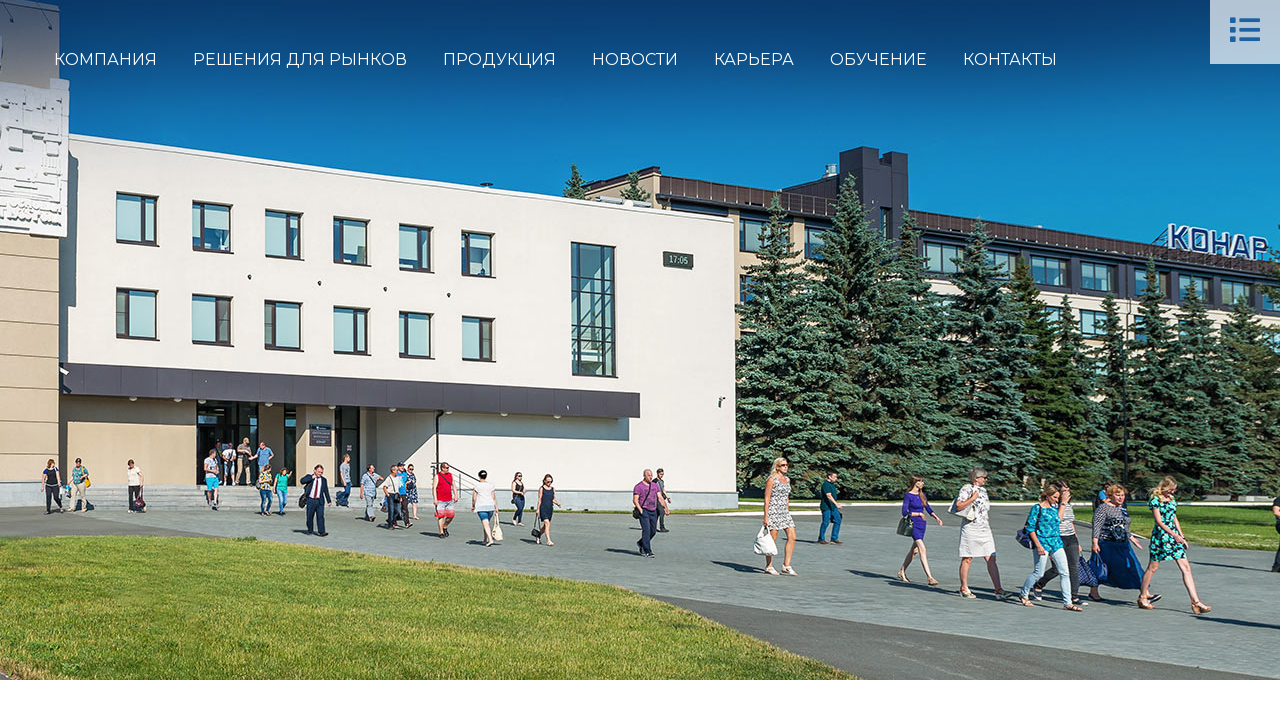

--- FILE ---
content_type: text/html; charset=UTF-8
request_url: https://konar.ru/sotrudnikam/sport/
body_size: 30258
content:
<!DOCTYPE html>
<!--[if !(IE 6) | !(IE 7) | !(IE 8)  ]><!-->
<html lang="ru-RU" class="no-js">
<!--<![endif]-->
<head><script>if(navigator.userAgent.match(/MSIE|Internet Explorer/i)||navigator.userAgent.match(/Trident\/7\..*?rv:11/i)){var href=document.location.href;if(!href.match(/[?&]nowprocket/)){if(href.indexOf("?")==-1){if(href.indexOf("#")==-1){document.location.href=href+"?nowprocket=1"}else{document.location.href=href.replace("#","?nowprocket=1#")}}else{if(href.indexOf("#")==-1){document.location.href=href+"&nowprocket=1"}else{document.location.href=href.replace("#","&nowprocket=1#")}}}}</script><script>class RocketLazyLoadScripts{constructor(e){this.triggerEvents=e,this.eventOptions={passive:!0},this.userEventListener=this.triggerListener.bind(this),this.delayedScripts={normal:[],async:[],defer:[]},this.allJQueries=[]}_addUserInteractionListener(e){this.triggerEvents.forEach((t=>window.addEventListener(t,e.userEventListener,e.eventOptions)))}_removeUserInteractionListener(e){this.triggerEvents.forEach((t=>window.removeEventListener(t,e.userEventListener,e.eventOptions)))}triggerListener(){this._removeUserInteractionListener(this),"loading"===document.readyState?document.addEventListener("DOMContentLoaded",this._loadEverythingNow.bind(this)):this._loadEverythingNow()}async _loadEverythingNow(){this._delayEventListeners(),this._delayJQueryReady(this),this._handleDocumentWrite(),this._registerAllDelayedScripts(),this._preloadAllScripts(),await this._loadScriptsFromList(this.delayedScripts.normal),await this._loadScriptsFromList(this.delayedScripts.defer),await this._loadScriptsFromList(this.delayedScripts.async),await this._triggerDOMContentLoaded(),await this._triggerWindowLoad(),window.dispatchEvent(new Event("rocket-allScriptsLoaded"))}_registerAllDelayedScripts(){document.querySelectorAll("script[type=rocketlazyloadscript]").forEach((e=>{e.hasAttribute("src")?e.hasAttribute("async")&&!1!==e.async?this.delayedScripts.async.push(e):e.hasAttribute("defer")&&!1!==e.defer||"module"===e.getAttribute("data-rocket-type")?this.delayedScripts.defer.push(e):this.delayedScripts.normal.push(e):this.delayedScripts.normal.push(e)}))}async _transformScript(e){return await this._requestAnimFrame(),new Promise((t=>{const n=document.createElement("script");let r;[...e.attributes].forEach((e=>{let t=e.nodeName;"type"!==t&&("data-rocket-type"===t&&(t="type",r=e.nodeValue),n.setAttribute(t,e.nodeValue))})),e.hasAttribute("src")?(n.addEventListener("load",t),n.addEventListener("error",t)):(n.text=e.text,t()),e.parentNode.replaceChild(n,e)}))}async _loadScriptsFromList(e){const t=e.shift();return t?(await this._transformScript(t),this._loadScriptsFromList(e)):Promise.resolve()}_preloadAllScripts(){var e=document.createDocumentFragment();[...this.delayedScripts.normal,...this.delayedScripts.defer,...this.delayedScripts.async].forEach((t=>{const n=t.getAttribute("src");if(n){const t=document.createElement("link");t.href=n,t.rel="preload",t.as="script",e.appendChild(t)}})),document.head.appendChild(e)}_delayEventListeners(){let e={};function t(t,n){!function(t){function n(n){return e[t].eventsToRewrite.indexOf(n)>=0?"rocket-"+n:n}e[t]||(e[t]={originalFunctions:{add:t.addEventListener,remove:t.removeEventListener},eventsToRewrite:[]},t.addEventListener=function(){arguments[0]=n(arguments[0]),e[t].originalFunctions.add.apply(t,arguments)},t.removeEventListener=function(){arguments[0]=n(arguments[0]),e[t].originalFunctions.remove.apply(t,arguments)})}(t),e[t].eventsToRewrite.push(n)}function n(e,t){let n=e[t];Object.defineProperty(e,t,{get:()=>n||function(){},set(r){e["rocket"+t]=n=r}})}t(document,"DOMContentLoaded"),t(window,"DOMContentLoaded"),t(window,"load"),t(window,"pageshow"),t(document,"readystatechange"),n(document,"onreadystatechange"),n(window,"onload"),n(window,"onpageshow")}_delayJQueryReady(e){let t=window.jQuery;Object.defineProperty(window,"jQuery",{get:()=>t,set(n){if(n&&n.fn&&!e.allJQueries.includes(n)){n.fn.ready=n.fn.init.prototype.ready=function(t){e.domReadyFired?t.bind(document)(n):document.addEventListener("rocket-DOMContentLoaded",(()=>t.bind(document)(n)))};const t=n.fn.on;n.fn.on=n.fn.init.prototype.on=function(){if(this[0]===window){function e(e){return e.split(" ").map((e=>"load"===e||0===e.indexOf("load.")?"rocket-jquery-load":e)).join(" ")}"string"==typeof arguments[0]||arguments[0]instanceof String?arguments[0]=e(arguments[0]):"object"==typeof arguments[0]&&Object.keys(arguments[0]).forEach((t=>{delete Object.assign(arguments[0],{[e(t)]:arguments[0][t]})[t]}))}return t.apply(this,arguments),this},e.allJQueries.push(n)}t=n}})}async _triggerDOMContentLoaded(){this.domReadyFired=!0,await this._requestAnimFrame(),document.dispatchEvent(new Event("rocket-DOMContentLoaded")),await this._requestAnimFrame(),window.dispatchEvent(new Event("rocket-DOMContentLoaded")),await this._requestAnimFrame(),document.dispatchEvent(new Event("rocket-readystatechange")),await this._requestAnimFrame(),document.rocketonreadystatechange&&document.rocketonreadystatechange()}async _triggerWindowLoad(){await this._requestAnimFrame(),window.dispatchEvent(new Event("rocket-load")),await this._requestAnimFrame(),window.rocketonload&&window.rocketonload(),await this._requestAnimFrame(),this.allJQueries.forEach((e=>e(window).trigger("rocket-jquery-load"))),window.dispatchEvent(new Event("rocket-pageshow")),await this._requestAnimFrame(),window.rocketonpageshow&&window.rocketonpageshow()}_handleDocumentWrite(){const e=new Map;document.write=document.writeln=function(t){const n=document.currentScript,r=document.createRange(),i=n.parentElement;let o=e.get(n);void 0===o&&(o=n.nextSibling,e.set(n,o));const a=document.createDocumentFragment();r.setStart(a,0),a.appendChild(r.createContextualFragment(t)),i.insertBefore(a,o)}}async _requestAnimFrame(){return new Promise((e=>requestAnimationFrame(e)))}static run(){const e=new RocketLazyLoadScripts(["keydown","mousemove","touchmove","touchstart","touchend","wheel"]);e._addUserInteractionListener(e)}}RocketLazyLoadScripts.run();
</script>
	<meta charset="UTF-8" />
		<meta name="viewport" content="width=device-width, initial-scale=1, maximum-scale=1, user-scalable=0">
		<meta name="theme-color" content="#246bb3"/>	<link rel="profile" href="http://gmpg.org/xfn/11" />
	        <script type="rocketlazyloadscript" data-rocket-type="text/javascript">
            if (/Android|webOS|iPhone|iPad|iPod|BlackBerry|IEMobile|Opera Mini/i.test(navigator.userAgent)) {
                var originalAddEventListener = EventTarget.prototype.addEventListener,
                    oldWidth = window.innerWidth;

                EventTarget.prototype.addEventListener = function (eventName, eventHandler, useCapture) {
                    if (eventName === "resize") {
                        originalAddEventListener.call(this, eventName, function (event) {
                            if (oldWidth === window.innerWidth) {
                                return;
                            }
                            else if (oldWidth !== window.innerWidth) {
                                oldWidth = window.innerWidth;
                            }
                            if (eventHandler.handleEvent) {
                                eventHandler.handleEvent.call(this, event);
                            }
                            else {
                                eventHandler.call(this, event);
                            };
                        }, useCapture);
                    }
                    else {
                        originalAddEventListener.call(this, eventName, eventHandler, useCapture);
                    };
                };
            };
        </script>
		<title>Спорт &#8212; Промышленная группа КОНАР</title><link rel="preload" as="style" href="https://fonts.googleapis.com/css?family=Roboto%3A400%2C500%2C600%2C700%7CRaleway%3A400%2C600%2C700%7CMontserrat%3A400%2C600%2C700%7CRoboto%3A100%2C100italic%2C200%2C200italic%2C300%2C300italic%2C400%2C400italic%2C500%2C500italic%2C600%2C600italic%2C700%2C700italic%2C800%2C800italic%2C900%2C900italic%7CRoboto%20Slab%3A100%2C100italic%2C200%2C200italic%2C300%2C300italic%2C400%2C400italic%2C500%2C500italic%2C600%2C600italic%2C700%2C700italic%2C800%2C800italic%2C900%2C900italic%7CRaleway%3A100%2C100italic%2C200%2C200italic%2C300%2C300italic%2C400%2C400italic%2C500%2C500italic%2C600%2C600italic%2C700%2C700italic%2C800%2C800italic%2C900%2C900italic&#038;subset=cyrillic&#038;display=swap" /><link rel="stylesheet" href="https://fonts.googleapis.com/css?family=Roboto%3A400%2C500%2C600%2C700%7CRaleway%3A400%2C600%2C700%7CMontserrat%3A400%2C600%2C700%7CRoboto%3A100%2C100italic%2C200%2C200italic%2C300%2C300italic%2C400%2C400italic%2C500%2C500italic%2C600%2C600italic%2C700%2C700italic%2C800%2C800italic%2C900%2C900italic%7CRoboto%20Slab%3A100%2C100italic%2C200%2C200italic%2C300%2C300italic%2C400%2C400italic%2C500%2C500italic%2C600%2C600italic%2C700%2C700italic%2C800%2C800italic%2C900%2C900italic%7CRaleway%3A100%2C100italic%2C200%2C200italic%2C300%2C300italic%2C400%2C400italic%2C500%2C500italic%2C600%2C600italic%2C700%2C700italic%2C800%2C800italic%2C900%2C900italic&#038;subset=cyrillic&#038;display=swap" media="print" onload="this.media='all'" /><noscript><link rel="stylesheet" href="https://fonts.googleapis.com/css?family=Roboto%3A400%2C500%2C600%2C700%7CRaleway%3A400%2C600%2C700%7CMontserrat%3A400%2C600%2C700%7CRoboto%3A100%2C100italic%2C200%2C200italic%2C300%2C300italic%2C400%2C400italic%2C500%2C500italic%2C600%2C600italic%2C700%2C700italic%2C800%2C800italic%2C900%2C900italic%7CRoboto%20Slab%3A100%2C100italic%2C200%2C200italic%2C300%2C300italic%2C400%2C400italic%2C500%2C500italic%2C600%2C600italic%2C700%2C700italic%2C800%2C800italic%2C900%2C900italic%7CRaleway%3A100%2C100italic%2C200%2C200italic%2C300%2C300italic%2C400%2C400italic%2C500%2C500italic%2C600%2C600italic%2C700%2C700italic%2C800%2C800italic%2C900%2C900italic&#038;subset=cyrillic&#038;display=swap" /></noscript><link rel="stylesheet" href="https://konar.ru/wp-content/cache/min/1/2fbce348533c6acc5bde10fac0441628.css" media="all" data-minify="1" />
<meta name='robots' content='max-image-preview:large' />

<!-- Social Warfare v4.2.1 https://warfareplugins.com - BEGINNING OF OUTPUT -->
<meta property="og:description" content="Спорт Компания КОНАР пропагандирует здоровый образ жизни и активно поощряет занятия спортом среди сотрудников.Организованы бесплатные занятия футболом, баскетболом, каждый работник может воспользоваться корпоративным абонементом и раз в неделю посещать челябинский бассейн «Юбилейный».В индустриальном парке «Станкомаш» открыт фитнес-центр с современным тренажерным залом, проводятся групповые тренировки по йоге, предлагаются услуги массажа.Ежегодно сотрудники принимают участие в районных и городских турнирах среди промышленных предприятий по настольному теннису, мини-футболу, легкой атлетике, в ежегодных зимних и летних спартакиадах, которые проводятся предприятиями-партнерами. Зимой проходит традиционный турнир среди предприятий Промышленной группы по хоккею в валенках.КОНАР в течение многих лет участвует в развитии профессионального и массового спорта в Челябинской">
<meta property="og:title" content="Спорт">
<meta property="fb:app_id" content="529576650555031">
<meta property="og:type" content="article">
<meta property="og:url" content="https://konar.ru/sotrudnikam/sport/">
<meta property="og:site_name" content="Промышленная группа КОНАР">
<meta property="article:published_time" content="2021-08-24T09:51:12+03:00">
<meta property="article:modified_time" content="2023-07-14T08:33:57+03:00">
<meta property="og:updated_time" content="2023-07-14T08:33:57+03:00">
<meta name="twitter:title" content="Спорт">
<meta name="twitter:description" content="Спорт Компания КОНАР пропагандирует здоровый образ жизни и активно поощряет занятия спортом среди сотрудников.Организованы бесплатные занятия футболом, баскетболом, каждый работник может воспользоваться корпоративным абонементом и раз в неделю посещать челябинский бассейн «Юбилейный».В индустриальном парке «Станкомаш» открыт фитнес-центр с современным тренажерным залом, проводятся групповые тренировки по йоге, предлагаются услуги массажа.Ежегодно сотрудники принимают участие в районных и городских турнирах среди промышленных предприятий по настольному теннису, мини-футболу, легкой атлетике, в ежегодных зимних и летних спартакиадах, которые проводятся предприятиями-партнерами. Зимой проходит традиционный турнир среди предприятий Промышленной группы по хоккею в валенках.КОНАР в течение многих лет участвует в развитии профессионального и массового спорта в Челябинской">
<meta name="twitter:card" content="summary">
<style>
	@font-face {
		font-family: "sw-icon-font";
		src:url("https://konar.ru/wp-content/plugins/social-warfare/assets/fonts/sw-icon-font.eot?ver=4.2.1");
		src:url("https://konar.ru/wp-content/plugins/social-warfare/assets/fonts/sw-icon-font.eot?ver=4.2.1#iefix") format("embedded-opentype"),
		url("https://konar.ru/wp-content/plugins/social-warfare/assets/fonts/sw-icon-font.woff?ver=4.2.1") format("woff"),
		url("https://konar.ru/wp-content/plugins/social-warfare/assets/fonts/sw-icon-font.ttf?ver=4.2.1") format("truetype"),
		url("https://konar.ru/wp-content/plugins/social-warfare/assets/fonts/sw-icon-font.svg?ver=4.2.1#1445203416") format("svg");
		font-weight: normal;
		font-style: normal;
		font-display:block;
	}
</style>
<!-- Social Warfare v4.2.1 https://warfareplugins.com - END OF OUTPUT -->

<link rel='dns-prefetch' href='//fonts.googleapis.com' />
<link href='https://fonts.gstatic.com' crossorigin rel='preconnect' />
<link rel="alternate" type="application/rss+xml" title="Промышленная группа КОНАР &raquo; Лента" href="https://konar.ru/feed/" />
<link rel="alternate" type="application/rss+xml" title="Промышленная группа КОНАР &raquo; Лента комментариев" href="https://konar.ru/comments/feed/" />


<style id='wp-emoji-styles-inline-css' type='text/css'>

	img.wp-smiley, img.emoji {
		display: inline !important;
		border: none !important;
		box-shadow: none !important;
		height: 1em !important;
		width: 1em !important;
		margin: 0 0.07em !important;
		vertical-align: -0.1em !important;
		background: none !important;
		padding: 0 !important;
	}
</style>
<style id='classic-theme-styles-inline-css' type='text/css'>
/*! This file is auto-generated */
.wp-block-button__link{color:#fff;background-color:#32373c;border-radius:9999px;box-shadow:none;text-decoration:none;padding:calc(.667em + 2px) calc(1.333em + 2px);font-size:1.125em}.wp-block-file__button{background:#32373c;color:#fff;text-decoration:none}
</style>
<style id='global-styles-inline-css' type='text/css'>
body{--wp--preset--color--black: #000000;--wp--preset--color--cyan-bluish-gray: #abb8c3;--wp--preset--color--white: #FFF;--wp--preset--color--pale-pink: #f78da7;--wp--preset--color--vivid-red: #cf2e2e;--wp--preset--color--luminous-vivid-orange: #ff6900;--wp--preset--color--luminous-vivid-amber: #fcb900;--wp--preset--color--light-green-cyan: #7bdcb5;--wp--preset--color--vivid-green-cyan: #00d084;--wp--preset--color--pale-cyan-blue: #8ed1fc;--wp--preset--color--vivid-cyan-blue: #0693e3;--wp--preset--color--vivid-purple: #9b51e0;--wp--preset--color--accent: #246bb3;--wp--preset--color--dark-gray: #111;--wp--preset--color--light-gray: #767676;--wp--preset--gradient--vivid-cyan-blue-to-vivid-purple: linear-gradient(135deg,rgba(6,147,227,1) 0%,rgb(155,81,224) 100%);--wp--preset--gradient--light-green-cyan-to-vivid-green-cyan: linear-gradient(135deg,rgb(122,220,180) 0%,rgb(0,208,130) 100%);--wp--preset--gradient--luminous-vivid-amber-to-luminous-vivid-orange: linear-gradient(135deg,rgba(252,185,0,1) 0%,rgba(255,105,0,1) 100%);--wp--preset--gradient--luminous-vivid-orange-to-vivid-red: linear-gradient(135deg,rgba(255,105,0,1) 0%,rgb(207,46,46) 100%);--wp--preset--gradient--very-light-gray-to-cyan-bluish-gray: linear-gradient(135deg,rgb(238,238,238) 0%,rgb(169,184,195) 100%);--wp--preset--gradient--cool-to-warm-spectrum: linear-gradient(135deg,rgb(74,234,220) 0%,rgb(151,120,209) 20%,rgb(207,42,186) 40%,rgb(238,44,130) 60%,rgb(251,105,98) 80%,rgb(254,248,76) 100%);--wp--preset--gradient--blush-light-purple: linear-gradient(135deg,rgb(255,206,236) 0%,rgb(152,150,240) 100%);--wp--preset--gradient--blush-bordeaux: linear-gradient(135deg,rgb(254,205,165) 0%,rgb(254,45,45) 50%,rgb(107,0,62) 100%);--wp--preset--gradient--luminous-dusk: linear-gradient(135deg,rgb(255,203,112) 0%,rgb(199,81,192) 50%,rgb(65,88,208) 100%);--wp--preset--gradient--pale-ocean: linear-gradient(135deg,rgb(255,245,203) 0%,rgb(182,227,212) 50%,rgb(51,167,181) 100%);--wp--preset--gradient--electric-grass: linear-gradient(135deg,rgb(202,248,128) 0%,rgb(113,206,126) 100%);--wp--preset--gradient--midnight: linear-gradient(135deg,rgb(2,3,129) 0%,rgb(40,116,252) 100%);--wp--preset--font-size--small: 13px;--wp--preset--font-size--medium: 20px;--wp--preset--font-size--large: 36px;--wp--preset--font-size--x-large: 42px;--wp--preset--spacing--20: 0.44rem;--wp--preset--spacing--30: 0.67rem;--wp--preset--spacing--40: 1rem;--wp--preset--spacing--50: 1.5rem;--wp--preset--spacing--60: 2.25rem;--wp--preset--spacing--70: 3.38rem;--wp--preset--spacing--80: 5.06rem;--wp--preset--shadow--natural: 6px 6px 9px rgba(0, 0, 0, 0.2);--wp--preset--shadow--deep: 12px 12px 50px rgba(0, 0, 0, 0.4);--wp--preset--shadow--sharp: 6px 6px 0px rgba(0, 0, 0, 0.2);--wp--preset--shadow--outlined: 6px 6px 0px -3px rgba(255, 255, 255, 1), 6px 6px rgba(0, 0, 0, 1);--wp--preset--shadow--crisp: 6px 6px 0px rgba(0, 0, 0, 1);}:where(.is-layout-flex){gap: 0.5em;}:where(.is-layout-grid){gap: 0.5em;}body .is-layout-flex{display: flex;}body .is-layout-flex{flex-wrap: wrap;align-items: center;}body .is-layout-flex > *{margin: 0;}body .is-layout-grid{display: grid;}body .is-layout-grid > *{margin: 0;}:where(.wp-block-columns.is-layout-flex){gap: 2em;}:where(.wp-block-columns.is-layout-grid){gap: 2em;}:where(.wp-block-post-template.is-layout-flex){gap: 1.25em;}:where(.wp-block-post-template.is-layout-grid){gap: 1.25em;}.has-black-color{color: var(--wp--preset--color--black) !important;}.has-cyan-bluish-gray-color{color: var(--wp--preset--color--cyan-bluish-gray) !important;}.has-white-color{color: var(--wp--preset--color--white) !important;}.has-pale-pink-color{color: var(--wp--preset--color--pale-pink) !important;}.has-vivid-red-color{color: var(--wp--preset--color--vivid-red) !important;}.has-luminous-vivid-orange-color{color: var(--wp--preset--color--luminous-vivid-orange) !important;}.has-luminous-vivid-amber-color{color: var(--wp--preset--color--luminous-vivid-amber) !important;}.has-light-green-cyan-color{color: var(--wp--preset--color--light-green-cyan) !important;}.has-vivid-green-cyan-color{color: var(--wp--preset--color--vivid-green-cyan) !important;}.has-pale-cyan-blue-color{color: var(--wp--preset--color--pale-cyan-blue) !important;}.has-vivid-cyan-blue-color{color: var(--wp--preset--color--vivid-cyan-blue) !important;}.has-vivid-purple-color{color: var(--wp--preset--color--vivid-purple) !important;}.has-black-background-color{background-color: var(--wp--preset--color--black) !important;}.has-cyan-bluish-gray-background-color{background-color: var(--wp--preset--color--cyan-bluish-gray) !important;}.has-white-background-color{background-color: var(--wp--preset--color--white) !important;}.has-pale-pink-background-color{background-color: var(--wp--preset--color--pale-pink) !important;}.has-vivid-red-background-color{background-color: var(--wp--preset--color--vivid-red) !important;}.has-luminous-vivid-orange-background-color{background-color: var(--wp--preset--color--luminous-vivid-orange) !important;}.has-luminous-vivid-amber-background-color{background-color: var(--wp--preset--color--luminous-vivid-amber) !important;}.has-light-green-cyan-background-color{background-color: var(--wp--preset--color--light-green-cyan) !important;}.has-vivid-green-cyan-background-color{background-color: var(--wp--preset--color--vivid-green-cyan) !important;}.has-pale-cyan-blue-background-color{background-color: var(--wp--preset--color--pale-cyan-blue) !important;}.has-vivid-cyan-blue-background-color{background-color: var(--wp--preset--color--vivid-cyan-blue) !important;}.has-vivid-purple-background-color{background-color: var(--wp--preset--color--vivid-purple) !important;}.has-black-border-color{border-color: var(--wp--preset--color--black) !important;}.has-cyan-bluish-gray-border-color{border-color: var(--wp--preset--color--cyan-bluish-gray) !important;}.has-white-border-color{border-color: var(--wp--preset--color--white) !important;}.has-pale-pink-border-color{border-color: var(--wp--preset--color--pale-pink) !important;}.has-vivid-red-border-color{border-color: var(--wp--preset--color--vivid-red) !important;}.has-luminous-vivid-orange-border-color{border-color: var(--wp--preset--color--luminous-vivid-orange) !important;}.has-luminous-vivid-amber-border-color{border-color: var(--wp--preset--color--luminous-vivid-amber) !important;}.has-light-green-cyan-border-color{border-color: var(--wp--preset--color--light-green-cyan) !important;}.has-vivid-green-cyan-border-color{border-color: var(--wp--preset--color--vivid-green-cyan) !important;}.has-pale-cyan-blue-border-color{border-color: var(--wp--preset--color--pale-cyan-blue) !important;}.has-vivid-cyan-blue-border-color{border-color: var(--wp--preset--color--vivid-cyan-blue) !important;}.has-vivid-purple-border-color{border-color: var(--wp--preset--color--vivid-purple) !important;}.has-vivid-cyan-blue-to-vivid-purple-gradient-background{background: var(--wp--preset--gradient--vivid-cyan-blue-to-vivid-purple) !important;}.has-light-green-cyan-to-vivid-green-cyan-gradient-background{background: var(--wp--preset--gradient--light-green-cyan-to-vivid-green-cyan) !important;}.has-luminous-vivid-amber-to-luminous-vivid-orange-gradient-background{background: var(--wp--preset--gradient--luminous-vivid-amber-to-luminous-vivid-orange) !important;}.has-luminous-vivid-orange-to-vivid-red-gradient-background{background: var(--wp--preset--gradient--luminous-vivid-orange-to-vivid-red) !important;}.has-very-light-gray-to-cyan-bluish-gray-gradient-background{background: var(--wp--preset--gradient--very-light-gray-to-cyan-bluish-gray) !important;}.has-cool-to-warm-spectrum-gradient-background{background: var(--wp--preset--gradient--cool-to-warm-spectrum) !important;}.has-blush-light-purple-gradient-background{background: var(--wp--preset--gradient--blush-light-purple) !important;}.has-blush-bordeaux-gradient-background{background: var(--wp--preset--gradient--blush-bordeaux) !important;}.has-luminous-dusk-gradient-background{background: var(--wp--preset--gradient--luminous-dusk) !important;}.has-pale-ocean-gradient-background{background: var(--wp--preset--gradient--pale-ocean) !important;}.has-electric-grass-gradient-background{background: var(--wp--preset--gradient--electric-grass) !important;}.has-midnight-gradient-background{background: var(--wp--preset--gradient--midnight) !important;}.has-small-font-size{font-size: var(--wp--preset--font-size--small) !important;}.has-medium-font-size{font-size: var(--wp--preset--font-size--medium) !important;}.has-large-font-size{font-size: var(--wp--preset--font-size--large) !important;}.has-x-large-font-size{font-size: var(--wp--preset--font-size--x-large) !important;}
.wp-block-navigation a:where(:not(.wp-element-button)){color: inherit;}
:where(.wp-block-post-template.is-layout-flex){gap: 1.25em;}:where(.wp-block-post-template.is-layout-grid){gap: 1.25em;}
:where(.wp-block-columns.is-layout-flex){gap: 2em;}:where(.wp-block-columns.is-layout-grid){gap: 2em;}
.wp-block-pullquote{font-size: 1.5em;line-height: 1.6;}
</style>














<link rel='stylesheet' id='the7-font-css' href='https://konar.ru/wp-content/themes/dt-the7/fonts/icomoon-the7-font/icomoon-the7-font.min.css?ver=9.3.0' type='text/css' media='all' />











<link rel="preconnect" href="https://fonts.gstatic.com/" crossorigin><script type="text/javascript" id="jquery-core-js-extra">
/* <![CDATA[ */
var pp = {"ajax_url":"https:\/\/konar.ru\/wp-admin\/admin-ajax.php"};
/* ]]> */
</script>
<script type="rocketlazyloadscript" data-rocket-type="text/javascript" src="https://konar.ru/wp-includes/js/jquery/jquery.min.js?ver=3.7.1" id="jquery-core-js" defer></script>
<script type="rocketlazyloadscript" data-rocket-type="text/javascript" src="https://konar.ru/wp-includes/js/jquery/jquery-migrate.min.js?ver=3.4.1" id="jquery-migrate-js" defer></script>
<script type="text/javascript" id="layerslider-utils-js-extra">
/* <![CDATA[ */
var LS_Meta = {"v":"6.11.8","fixGSAP":"1"};
/* ]]> */
</script>
<script type="rocketlazyloadscript" data-minify="1" data-rocket-type="text/javascript" src="https://konar.ru/wp-content/cache/min/1/wp-content/plugins/LayerSlider/assets/static/layerslider/js/layerslider.utils.js?ver=1734421714" id="layerslider-utils-js" defer></script>
<script type="rocketlazyloadscript" data-minify="1" data-rocket-type="text/javascript" src="https://konar.ru/wp-content/cache/min/1/wp-content/plugins/LayerSlider/assets/static/layerslider/js/layerslider.kreaturamedia.jquery.js?ver=1734421714" id="layerslider-js" defer></script>
<script type="rocketlazyloadscript" data-minify="1" data-rocket-type="text/javascript" src="https://konar.ru/wp-content/cache/min/1/wp-content/plugins/LayerSlider/assets/static/layerslider/js/layerslider.transitions.js?ver=1734421714" id="layerslider-transitions-js" defer></script>
<script type="text/javascript" id="dt-above-fold-js-extra">
/* <![CDATA[ */
var dtLocal = {"themeUrl":"https:\/\/konar.ru\/wp-content\/themes\/dt-the7","passText":"\u0414\u043b\u044f \u043f\u0440\u043e\u0441\u043c\u043e\u0442\u0440\u0430 \u044d\u0442\u043e\u0439 \u0437\u0430\u043a\u0440\u044b\u0442\u043e\u0439 \u043f\u0443\u0431\u043b\u0438\u043a\u0430\u0446\u0438\u0438, \u0432\u0432\u0435\u0434\u0438\u0442\u0435 \u043f\u0430\u0440\u043e\u043b\u044c \u043d\u0438\u0436\u0435:","moreButtonText":{"loading":"\u0417\u0430\u0433\u0440\u0443\u0437\u043a\u0430 ...","loadMore":"\u0417\u0430\u0433\u0440\u0443\u0437\u0438\u0442\u044c \u0435\u0449\u0451"},"postID":"7923","ajaxurl":"https:\/\/konar.ru\/wp-admin\/admin-ajax.php","REST":{"baseUrl":"https:\/\/konar.ru\/wp-json\/the7\/v1","endpoints":{"sendMail":"\/send-mail"}},"contactMessages":{"required":"One or more fields have an error. Please check and try again.","terms":"\u041f\u043e\u0436\u0430\u043b\u0443\u0439\u0441\u0442\u0430, \u043f\u0440\u0438\u043c\u0438\u0442\u0435 \u043f\u043e\u043b\u0438\u0442\u0438\u043a\u0443 \u043a\u043e\u043d\u0444\u0438\u0434\u0435\u043d\u0446\u0438\u0430\u043b\u044c\u043d\u043e\u0441\u0442\u0438.","fillTheCaptchaError":"\u041f\u043e\u0436\u0430\u043b\u0443\u0439\u0441\u0442\u0430, \u0437\u0430\u043f\u043e\u043b\u043d\u0438\u0442\u0435 \u043a\u0430\u043f\u0447\u0443."},"captchaSiteKey":"","ajaxNonce":"721283471b","pageData":{"type":"page","template":"page","layout":null},"themeSettings":{"smoothScroll":"off","lazyLoading":false,"accentColor":{"mode":"solid","color":"#246bb3"},"desktopHeader":{"height":120},"ToggleCaptionEnabled":"disabled","ToggleCaption":"\u041d\u0430\u0432\u0438\u0433\u0430\u0446\u0438\u044f","floatingHeader":{"showAfter":94,"showMenu":true,"height":80,"logo":{"showLogo":true,"html":"<img class=\" preload-me\" src=\"https:\/\/konar.ru\/wp-content\/uploads\/2022\/10\/Logo-KONAR-300.png\" srcset=\"https:\/\/konar.ru\/wp-content\/uploads\/2022\/10\/Logo-KONAR-300.png 300w, https:\/\/konar.ru\/wp-content\/uploads\/2022\/10\/Logo-KONAR-300.png 300w\" width=\"300\" height=\"74\"   sizes=\"300px\" alt=\"\u041f\u0440\u043e\u043c\u044b\u0448\u043b\u0435\u043d\u043d\u0430\u044f \u0433\u0440\u0443\u043f\u043f\u0430 \u041a\u041e\u041d\u0410\u0420\" \/>","url":"https:\/\/konar.ru\/"}},"topLine":{"floatingTopLine":{"logo":{"showLogo":false,"html":""}}},"mobileHeader":{"firstSwitchPoint":992,"secondSwitchPoint":778,"firstSwitchPointHeight":100,"secondSwitchPointHeight":100,"mobileToggleCaptionEnabled":"disabled","mobileToggleCaption":"\u041c\u0435\u043d\u044e"},"stickyMobileHeaderFirstSwitch":{"logo":{"html":"<img class=\" preload-me\" src=\"https:\/\/konar.ru\/wp-content\/uploads\/2022\/10\/Logo-KONAR-300.png\" srcset=\"https:\/\/konar.ru\/wp-content\/uploads\/2022\/10\/Logo-KONAR-300.png 300w, https:\/\/konar.ru\/wp-content\/uploads\/2022\/10\/Logo-KONAR-300.png 300w\" width=\"300\" height=\"74\"   sizes=\"300px\" alt=\"\u041f\u0440\u043e\u043c\u044b\u0448\u043b\u0435\u043d\u043d\u0430\u044f \u0433\u0440\u0443\u043f\u043f\u0430 \u041a\u041e\u041d\u0410\u0420\" \/>"}},"stickyMobileHeaderSecondSwitch":{"logo":{"html":"<img class=\" preload-me\" src=\"https:\/\/konar.ru\/wp-content\/uploads\/2022\/10\/Logo-KONAR-300.png\" srcset=\"https:\/\/konar.ru\/wp-content\/uploads\/2022\/10\/Logo-KONAR-300.png 300w, https:\/\/konar.ru\/wp-content\/uploads\/2022\/10\/Logo-KONAR-300.png 300w\" width=\"300\" height=\"74\"   sizes=\"300px\" alt=\"\u041f\u0440\u043e\u043c\u044b\u0448\u043b\u0435\u043d\u043d\u0430\u044f \u0433\u0440\u0443\u043f\u043f\u0430 \u041a\u041e\u041d\u0410\u0420\" \/>"}},"content":{"textColor":"#606060","headerColor":"#333333"},"sidebar":{"switchPoint":992},"boxedWidth":"1280px","stripes":{"stripe1":{"textColor":"#787d85","headerColor":"#3b3f4a"},"stripe2":{"textColor":"#8b9199","headerColor":"#ffffff"},"stripe3":{"textColor":"#ffffff","headerColor":"#ffffff"}}},"elementor":{"settings":{"container_width":1140}}};
var dtShare = {"shareButtonText":{"facebook":"\u041f\u043e\u0434\u0435\u043b\u0438\u0442\u0441\u044f \u0432 Facebook","twitter":"\u0422\u0432\u0438\u0442\u043d\u0443\u0442\u044c","pinterest":"Pin it","linkedin":"\u041f\u043e\u0434\u0435\u043b\u0438\u0442\u0441\u044f Linkedin","whatsapp":"\u041f\u043e\u0434\u0435\u043b\u0438\u0442\u044c\u0441\u044f \u0432 WhatsApp"},"overlayOpacity":"85"};
/* ]]> */
</script>
<script type="rocketlazyloadscript" data-rocket-type="text/javascript" src="https://konar.ru/wp-content/themes/dt-the7/js/above-the-fold.min.js?ver=9.3.0" id="dt-above-fold-js" defer></script>
<meta name="generator" content="Powered by LayerSlider 6.11.8 - Multi-Purpose, Responsive, Parallax, Mobile-Friendly Slider Plugin for WordPress." />
<!-- LayerSlider updates and docs at: https://layerslider.kreaturamedia.com -->
<link rel="https://api.w.org/" href="https://konar.ru/wp-json/" /><link rel="alternate" type="application/json" href="https://konar.ru/wp-json/wp/v2/pages/7923" /><link rel="EditURI" type="application/rsd+xml" title="RSD" href="https://konar.ru/xmlrpc.php?rsd" />
<meta name="generator" content="WordPress 6.5.7" />
<link rel="canonical" href="https://konar.ru/sotrudnikam/sport/" />
<link rel='shortlink' href='https://konar.ru/?p=7923' />
<link rel="alternate" type="application/json+oembed" href="https://konar.ru/wp-json/oembed/1.0/embed?url=https%3A%2F%2Fkonar.ru%2Fsotrudnikam%2Fsport%2F" />
<link rel="alternate" type="text/xml+oembed" href="https://konar.ru/wp-json/oembed/1.0/embed?url=https%3A%2F%2Fkonar.ru%2Fsotrudnikam%2Fsport%2F&#038;format=xml" />
<meta property="og:site_name" content="Промышленная группа КОНАР" />
<meta property="og:title" content="Спорт" />
<meta property="og:description" content="Спорт Компания КОНАР пропагандирует здоровый образ жизни и активно поощряет занятия спортом среди сотрудников. Организованы бесплатные занятия футболом, баскетболом, каждый работник может воспользоваться корпоративным абонементом и раз в неделю посещать челябинский бассейн «Юбилейный». В индустриальном парке «Станкомаш» открыт фитнес-центр с современным тренажерным залом, проводятся групповые тренировки по йоге, предлагаются услуги массажа. Ежегодно сотрудники принимают участие&hellip;" />
<meta property="og:url" content="https://konar.ru/sotrudnikam/sport/" />
<meta property="og:type" content="article" />
<meta name="generator" content="Elementor 3.22.3; features: e_optimized_assets_loading, additional_custom_breakpoints; settings: css_print_method-external, google_font-enabled, font_display-auto">
<link rel="icon" href="https://konar.ru/wp-content/uploads/2021/06/fav.png" type="image/png" sizes="16x16"/><link rel="icon" href="https://konar.ru/wp-content/uploads/2021/06/fav.png" type="image/png" sizes="32x32"/><link rel="apple-touch-icon" href="https://konar.ru/wp-content/uploads/2021/06/fav.png"><link rel="apple-touch-icon" sizes="76x76" href="https://konar.ru/wp-content/uploads/2021/06/fav.png"><link rel="apple-touch-icon" sizes="120x120" href="https://konar.ru/wp-content/uploads/2021/06/fav.png"><link rel="apple-touch-icon" sizes="152x152" href="https://konar.ru/wp-content/uploads/2021/06/fav.png"><style id='the7-custom-inline-css' type='text/css'>
.sub-nav .menu-item i.fa,
.sub-nav .menu-item i.fas,
.sub-nav .menu-item i.far,
.sub-nav .menu-item i.fab {
	text-align: center;
	width: 1.25em;
}

p {font-variant-numeric: lining-nums;
font-feature-settings: 'lnum';
-moz-font-feature-settings: 'lnum=1';
-ms-font-feature-settings: 'lnum';
-webkit-font-feature-settings: 'lnum';
-o-font-feature-settings: 'lnum';}

.post-entry-content {font-variant-numeric: lining-nums;
font-feature-settings: 'lnum';
-moz-font-feature-settings: 'lnum=1';
-ms-font-feature-settings: 'lnum';
-webkit-font-feature-settings: 'lnum';
-o-font-feature-settings: 'lnum';}

.elementor-widget-container {font-variant-numeric: lining-nums;
font-feature-settings: 'lnum';
-moz-font-feature-settings: 'lnum=1';
-ms-font-feature-settings: 'lnum';
-webkit-font-feature-settings: 'lnum';
-o-font-feature-settings: 'lnum';}

.agree {display:none}

#tobolsk, #opory, #spg, #volgograd, #kinef, #vsto, #angara, #lahta, #yamal, #novgorod, #vidgof, #otlivka {padding-top: 80px; margin-top: -80px;}
</style>
<noscript><style id="rocket-lazyload-nojs-css">.rll-youtube-player, [data-lazy-src]{display:none !important;}</style></noscript>	
<!-- Yandex.Metrika counter -->
<script type="rocketlazyloadscript" data-rocket-type="text/javascript" >
   (function(m,e,t,r,i,k,a){m[i]=m[i]||function(){(m[i].a=m[i].a||[]).push(arguments)};
   m[i].l=1*new Date();k=e.createElement(t),a=e.getElementsByTagName(t)[0],k.async=1,k.src=r,a.parentNode.insertBefore(k,a)})
   (window, document, "script", "https://mc.yandex.ru/metrika/tag.js", "ym");

   ym(53363323, "init", {
        clickmap:true,
        trackLinks:true,
        accurateTrackBounce:true,
        webvisor:true
   });
</script>
<noscript><div><img src="https://mc.yandex.ru/watch/53363323" style="position:absolute; left:-9999px;" alt="" /></div></noscript>
<!-- /Yandex.Metrika counter -->
</head>
<body class="page-template page-template-elementor_header_footer page page-id-7923 page-child parent-pageid-7838 wp-custom-logo wp-embed-responsive the7-core-ver-2.5.4 transparent title-off dt-responsive-on right-mobile-menu-close-icon ouside-menu-close-icon mobile-hamburger-close-bg-enable mobile-hamburger-close-bg-hover-enable  fade-medium-mobile-menu-close-icon fade-medium-menu-close-icon srcset-enabled btn-flat custom-btn-color custom-btn-hover-color phantom-sticky phantom-shadow-decoration phantom-custom-logo-on sticky-mobile-header top-header first-switch-logo-left first-switch-menu-right second-switch-logo-left second-switch-menu-right right-mobile-menu layzr-loading-on popup-message-style the7-ver-9.3.0 elementor-default elementor-template-full-width elementor-clear-template elementor-kit-76 elementor-page elementor-page-7923">
<!-- The7 9.3.0 -->

<div id="page" >
	<a class="skip-link screen-reader-text" href="#content">Перейти к содержанию</a>

<div class="masthead inline-header left light-preset-color widgets full-height full-width shadow-mobile-header-decoration small-mobile-menu-icon dt-parent-menu-clickable show-sub-menu-on-hover show-device-logo show-mobile-logo"  style="background-color: rgba(0,0,0,0);" role="banner">

	<div class="top-bar top-bar-empty top-bar-line-hide">
	<div class="top-bar-bg"  style="background-color: rgba(255,255,255,0);"></div>
	<div class="mini-widgets left-widgets"></div><div class="mini-widgets right-widgets"></div></div>

	<header class="header-bar">

		<div class="branding">
	<div id="site-title" class="assistive-text">Промышленная группа КОНАР</div>
	<div id="site-description" class="assistive-text">Официальный сайт Промышленной группы КОНАР, Россия, г. Челябинск</div>
	<a class="" href="https://konar.ru/"><img class=" preload-me" src="data:image/svg+xml,%3Csvg%20xmlns='http://www.w3.org/2000/svg'%20viewBox='0%200%20300%2074'%3E%3C/svg%3E" data-lazy-srcset="https://konar.ru/wp-content/uploads/2022/10/Logo_w_KONAR-300.png 300w, https://konar.ru/wp-content/uploads/2022/10/Logo_w_KONAR-300.png 300w" width="300" height="74"   data-lazy-sizes="300px" alt="Промышленная группа КОНАР" data-lazy-src="https://konar.ru/wp-content/uploads/2022/10/Logo_w_KONAR-300.png" /><noscript><img class=" preload-me" src="https://konar.ru/wp-content/uploads/2022/10/Logo_w_KONAR-300.png" srcset="https://konar.ru/wp-content/uploads/2022/10/Logo_w_KONAR-300.png 300w, https://konar.ru/wp-content/uploads/2022/10/Logo_w_KONAR-300.png 300w" width="300" height="74"   sizes="300px" alt="Промышленная группа КОНАР" /></noscript><img class="mobile-logo preload-me" src="data:image/svg+xml,%3Csvg%20xmlns='http://www.w3.org/2000/svg'%20viewBox='0%200%20300%2074'%3E%3C/svg%3E" data-lazy-srcset="https://konar.ru/wp-content/uploads/2022/10/Logo_w_KONAR-300.png 300w, https://konar.ru/wp-content/uploads/2022/10/Logo_w_KONAR-300.png 300w" width="300" height="74"   data-lazy-sizes="300px" alt="Промышленная группа КОНАР" data-lazy-src="https://konar.ru/wp-content/uploads/2022/10/Logo_w_KONAR-300.png" /><noscript><img class="mobile-logo preload-me" src="https://konar.ru/wp-content/uploads/2022/10/Logo_w_KONAR-300.png" srcset="https://konar.ru/wp-content/uploads/2022/10/Logo_w_KONAR-300.png 300w, https://konar.ru/wp-content/uploads/2022/10/Logo_w_KONAR-300.png 300w" width="300" height="74"   sizes="300px" alt="Промышленная группа КОНАР" /></noscript></a></div>

		<ul id="primary-menu" class="main-nav underline-decoration l-to-r-line outside-item-remove-margin" role="menubar"><li class="menu-item menu-item-type-post_type menu-item-object-page menu-item-has-children menu-item-14449 first has-children" role="presentation"><a href='https://konar.ru/litejno-kuznechnyj-divizion/' data-level='1' role="menuitem"><span class="menu-item-text"><span class="menu-text">Компания</span></span></a><ul class="sub-nav hover-style-bg level-arrows-on" role="menubar"><li class="menu-item menu-item-type-custom menu-item-object-custom menu-item-has-children menu-item-12 first has-children" role="presentation"><a data-level='2' role="menuitem"><span class="menu-item-text"><span class="menu-text">Структура Промышленной группы КОНАР</span></span></a><ul class="sub-nav hover-style-bg level-arrows-on" role="menubar"><li class="menu-item menu-item-type-post_type menu-item-object-page menu-item-has-children menu-item-655 first has-children" role="presentation"><a href='https://konar.ru/litejno-kuznechnyj-divizion/' data-level='3' role="menuitem"><span class="menu-item-text"><span class="menu-text">Литейно-кузнечный дивизион</span></span></a><ul class="sub-nav hover-style-bg level-arrows-on" role="menubar"><li class="menu-item menu-item-type-custom menu-item-object-custom menu-item-68 first" role="presentation"><a href='http://bvk.konar.ru' data-level='4' role="menuitem"><span class="menu-item-text"><span class="menu-text">ООО «БВК»</span></span></a></li> <li class="menu-item menu-item-type-custom menu-item-object-custom menu-item-71" role="presentation"><a href='http://skt.konar.ru' data-level='4' role="menuitem"><span class="menu-item-text"><span class="menu-text">ООО «Современные Кузнечные Технологии»</span></span></a></li> </ul></li> <li class="menu-item menu-item-type-post_type menu-item-object-page menu-item-has-children menu-item-713 has-children" role="presentation"><a href='https://konar.ru/mexanicheskij-divizion/' data-level='3' role="menuitem"><span class="menu-item-text"><span class="menu-text">Механический дивизион</span></span></a><ul class="sub-nav hover-style-bg level-arrows-on" role="menubar"><li class="menu-item menu-item-type-custom menu-item-object-custom menu-item-74 first" role="presentation"><a href='http://konar.konar.ru' data-level='4' role="menuitem"><span class="menu-item-text"><span class="menu-text">АО «КОНАР»</span></span></a></li> <li class="menu-item menu-item-type-custom menu-item-object-custom menu-item-73" role="presentation"><a href='http://kornet.konar.ru' data-level='4' role="menuitem"><span class="menu-item-text"><span class="menu-text">ООО «Корнет»</span></span></a></li> </ul></li> </ul></li> <li class="menu-item menu-item-type-custom menu-item-object-custom menu-item-13" role="presentation"><a href='https://stankomash.konar.ru' data-level='2' role="menuitem"><span class="menu-item-text"><span class="menu-text">Индустриальный парк «Станкомаш»</span></span></a></li> <li class="menu-item menu-item-type-post_type menu-item-object-page menu-item-9125" role="presentation"><a href='https://konar.ru/inzhiniring/' data-level='2' role="menuitem"><span class="menu-item-text"><span class="menu-text">Инжиниринг</span></span></a></li> <li class="menu-item menu-item-type-post_type menu-item-object-page menu-item-has-children menu-item-11777 has-children" role="presentation"><a href='https://konar.ru/produkciya-promyshlennoj-gruppy-konar/sudostroenie/' data-level='2' role="menuitem"><span class="menu-item-text"><span class="menu-text">Судостроение</span></span></a><ul class="sub-nav hover-style-bg level-arrows-on" role="menubar"><li class="menu-item menu-item-type-post_type menu-item-object-page menu-item-11779 first" role="presentation"><a href='https://konar.ru/produkciya-promyshlennoj-gruppy-konar/sudostroenie/mexanicheskie-vintorulevye-kolonki/' data-level='3' role="menuitem"><span class="menu-item-text"><span class="menu-text">Механические винторулевые колонки</span></span></a></li> <li class="menu-item menu-item-type-post_type menu-item-object-page menu-item-11778" role="presentation"><a href='https://konar.ru/produkciya-promyshlennoj-gruppy-konar/sudostroenie/grebnye-vinty/' data-level='3' role="menuitem"><span class="menu-item-text"><span class="menu-text">Гребные винты</span></span></a></li> </ul></li> <li class="menu-item menu-item-type-post_type menu-item-object-page menu-item-has-children menu-item-9313 has-children" role="presentation"><a href='https://konar.ru/politika-v-oblasti-kachestva/' data-level='2' role="menuitem"><span class="menu-item-text"><span class="menu-text">Политика в области качества</span></span></a><ul class="sub-nav hover-style-bg level-arrows-on" role="menubar"><li class="menu-item menu-item-type-post_type menu-item-object-page menu-item-9314 first" role="presentation"><a href='https://konar.ru/politika-v-oblasti-kachestva/sertifikaty-i-razresheniya/' data-level='3' role="menuitem"><span class="menu-item-text"><span class="menu-text">Сертификаты и разрешения</span></span></a></li> </ul></li> <li class="menu-item menu-item-type-post_type menu-item-object-page menu-item-15012" role="presentation"><a href='https://konar.ru/razmeshhenie-cfa/' data-level='2' role="menuitem"><span class="menu-item-text"><span class="menu-text">Размещение ЦФА</span></span></a></li> <li class="menu-item menu-item-type-post_type menu-item-object-page menu-item-943" role="presentation"><a href='https://konar.ru/fotogalereya/' data-level='2' role="menuitem"><span class="menu-item-text"><span class="menu-text">Фотогалерея</span></span></a></li> </ul></li> <li class="menu-item menu-item-type-post_type menu-item-object-page menu-item-1440" role="presentation"><a href='https://konar.ru/resheniya-dlya-rynkov/' data-level='1' role="menuitem"><span class="menu-item-text"><span class="menu-text">Решения для рынков</span></span></a></li> <li class="menu-item menu-item-type-post_type menu-item-object-page menu-item-has-children menu-item-1476 has-children" role="presentation"><a href='https://konar.ru/produkciya-promyshlennoj-gruppy-konar/' data-level='1' role="menuitem"><span class="menu-item-text"><span class="menu-text">Продукция</span></span></a><ul class="sub-nav hover-style-bg level-arrows-on" role="menubar"><li class="menu-item menu-item-type-post_type menu-item-object-page menu-item-has-children menu-item-1494 first has-children" role="presentation"><a href='https://konar.ru/produkciya-promyshlennoj-gruppy-konar/flancy-krepezh-detali-truboprovodov/' data-level='2' role="menuitem"><span class="menu-item-text"><span class="menu-text">Фланцы, крепеж, детали трубопроводов</span></span></a><ul class="sub-nav hover-style-bg level-arrows-on" role="menubar"><li class="menu-item menu-item-type-post_type menu-item-object-page menu-item-has-children menu-item-9660 first has-children" role="presentation"><a href='https://konar.ru/produkciya-promyshlennoj-gruppy-konar/flancy-krepezh-detali-truboprovodov/' data-level='3' role="menuitem"><span class="menu-item-text"><span class="menu-text">Фланцы</span></span></a><ul class="sub-nav hover-style-bg level-arrows-on" role="menubar"><li class="menu-item menu-item-type-post_type menu-item-object-page menu-item-9659 first" role="presentation"><a href='https://konar.ru/produkciya-promyshlennoj-gruppy-konar/flancy-krepezh-detali-truboprovodov/flancy-vorotnikovye-gost-33259-2015/' data-level='4' role="menuitem"><span class="menu-item-text"><span class="menu-text">Фланцы воротниковые ГОСТ 33259-2015</span></span></a></li> <li class="menu-item menu-item-type-post_type menu-item-object-page menu-item-1544" role="presentation"><a href='https://konar.ru/produkciya-promyshlennoj-gruppy-konar/flancy-krepezh-detali-truboprovodov/flancy-asme-ansi-din-en/' data-level='4' role="menuitem"><span class="menu-item-text"><span class="menu-text">Фланцы ASME (ANSI), DIN-EN</span></span></a></li> <li class="menu-item menu-item-type-post_type menu-item-object-page menu-item-1543" role="presentation"><a href='https://konar.ru/produkciya-promyshlennoj-gruppy-konar/flancy-krepezh-detali-truboprovodov/flancy-po-drugim-standartam/' data-level='4' role="menuitem"><span class="menu-item-text"><span class="menu-text">Фланцы по другим стандартам</span></span></a></li> </ul></li> <li class="menu-item menu-item-type-post_type menu-item-object-page menu-item-has-children menu-item-9658 has-children" role="presentation"><a href='https://konar.ru/produkciya-promyshlennoj-gruppy-konar/flancevyj-krepezh/' data-level='3' role="menuitem"><span class="menu-item-text"><span class="menu-text">Фланцевый крепеж</span></span></a><ul class="sub-nav hover-style-bg level-arrows-on" role="menubar"><li class="menu-item menu-item-type-post_type menu-item-object-page menu-item-9657 first" role="presentation"><a href='https://konar.ru/produkciya-promyshlennoj-gruppy-konar/flancevyj-krepezh/shpilki-gost-9066-75-ost-26-2040-96/' data-level='4' role="menuitem"><span class="menu-item-text"><span class="menu-text">Шпильки ГОСТ 9066-75, ОСТ 26-2040-96</span></span></a></li> <li class="menu-item menu-item-type-post_type menu-item-object-page menu-item-9656" role="presentation"><a href='https://konar.ru/produkciya-promyshlennoj-gruppy-konar/flancevyj-krepezh/gajki-gost-9064-75-ost-26-2041-96/' data-level='4' role="menuitem"><span class="menu-item-text"><span class="menu-text">Гайки ГОСТ 9064-75, ОСТ 26-2041-96</span></span></a></li> </ul></li> <li class="menu-item menu-item-type-post_type menu-item-object-page menu-item-9682" role="presentation"><a href='https://konar.ru/produkciya-promyshlennoj-gruppy-konar/zaglushki/' data-level='3' role="menuitem"><span class="menu-item-text"><span class="menu-text">Заглушки</span></span></a></li> </ul></li> <li class="menu-item menu-item-type-post_type menu-item-object-page menu-item-1582" role="presentation"><a href='https://konar.ru/produkciya-promyshlennoj-gruppy-konar/metallokonstrukcii/metallokonstrukcii-zdanij-i-sooruzhenij/' data-level='2' role="menuitem"><span class="menu-item-text"><span class="menu-text">Металлоконструкции</span></span></a></li> <li class="menu-item menu-item-type-post_type menu-item-object-page menu-item-has-children menu-item-1835 has-children" role="presentation"><a href='https://konar.ru/produkciya-promyshlennoj-gruppy-konar/komponenty-dinamicheskogo-oborudovaniya/' data-level='2' role="menuitem"><span class="menu-item-text"><span class="menu-text">Компоненты динамического оборудования</span></span></a><ul class="sub-nav hover-style-bg level-arrows-on" role="menubar"><li class="menu-item menu-item-type-post_type menu-item-object-page menu-item-7387 first" role="presentation"><a href='https://konar.ru/produkciya-promyshlennoj-gruppy-konar/komponenty-dinamicheskogo-oborudovaniya/korpusnye-detali-nasosno-kompressornogo-oborudovaniya/' data-level='3' role="menuitem"><span class="menu-item-text"><span class="menu-text">Корпусные детали насосно-компрессорного оборудования</span></span></a></li> <li class="menu-item menu-item-type-post_type menu-item-object-page menu-item-1803" role="presentation"><a href='https://konar.ru/produkciya-promyshlennoj-gruppy-konar/komponenty-dinamicheskogo-oborudovaniya/rotory-valy-i-rabochie-kolesa/' data-level='3' role="menuitem"><span class="menu-item-text"><span class="menu-text">Роторы, валы и рабочие колеса</span></span></a></li> <li class="menu-item menu-item-type-post_type menu-item-object-page menu-item-1802" role="presentation"><a href='https://konar.ru/produkciya-promyshlennoj-gruppy-konar/komponenty-dinamicheskogo-oborudovaniya/detali-elektricheskix-mashin/' data-level='3' role="menuitem"><span class="menu-item-text"><span class="menu-text">Детали электрических машин</span></span></a></li> </ul></li> <li class="menu-item menu-item-type-post_type menu-item-object-page menu-item-has-children menu-item-1834 has-children" role="presentation"><a href='https://konar.ru/produkciya-promyshlennoj-gruppy-konar/sudostroenie/' data-level='2' role="menuitem"><span class="menu-item-text"><span class="menu-text">Судостроение</span></span></a><ul class="sub-nav hover-style-bg level-arrows-on" role="menubar"><li class="menu-item menu-item-type-post_type menu-item-object-page menu-item-1833 first" role="presentation"><a href='https://konar.ru/produkciya-promyshlennoj-gruppy-konar/sudostroenie/mexanicheskie-vintorulevye-kolonki/' data-level='3' role="menuitem"><span class="menu-item-text"><span class="menu-text">Механические винторулевые колонки</span></span></a></li> <li class="menu-item menu-item-type-post_type menu-item-object-page menu-item-1832" role="presentation"><a href='https://konar.ru/produkciya-promyshlennoj-gruppy-konar/sudostroenie/grebnye-vinty/' data-level='3' role="menuitem"><span class="menu-item-text"><span class="menu-text">Гребные винты</span></span></a></li> </ul></li> <li class="menu-item menu-item-type-post_type menu-item-object-page menu-item-has-children menu-item-1892 has-children" role="presentation"><a href='https://konar.ru/produkciya-promyshlennoj-gruppy-konar/litejnaya-i-kuznechnaya-zagotovka/' data-level='2' role="menuitem"><span class="menu-item-text"><span class="menu-text">Литейная и кузнечная заготовка</span></span></a><ul class="sub-nav hover-style-bg level-arrows-on" role="menubar"><li class="menu-item menu-item-type-post_type menu-item-object-page menu-item-1891 first" role="presentation"><a href='https://konar.ru/produkciya-promyshlennoj-gruppy-konar/litejnaya-i-kuznechnaya-zagotovka/stalnoe-lityo/' data-level='3' role="menuitem"><span class="menu-item-text"><span class="menu-text">Стальное литьё</span></span></a></li> <li class="menu-item menu-item-type-post_type menu-item-object-page menu-item-1890" role="presentation"><a href='https://konar.ru/produkciya-promyshlennoj-gruppy-konar/litejnaya-i-kuznechnaya-zagotovka/slitki/' data-level='3' role="menuitem"><span class="menu-item-text"><span class="menu-text">Слитки</span></span></a></li> <li class="menu-item menu-item-type-post_type menu-item-object-page menu-item-11966" role="presentation"><a href='https://konar.ru/produkciya-promyshlennoj-gruppy-konar/litejnaya-i-kuznechnaya-zagotovka/pokovki-skt/' data-level='3' role="menuitem"><span class="menu-item-text"><span class="menu-text">Поковки</span></span></a></li> </ul></li> <li class="menu-item menu-item-type-post_type menu-item-object-page menu-item-has-children menu-item-2066 has-children" role="presentation"><a href='https://konar.ru/produkciya-promyshlennoj-gruppy-konar/truboprovodnaya-armatura-ustevoe-oborudovanie/' data-level='2' role="menuitem"><span class="menu-item-text"><span class="menu-text">Трубопроводная арматура, устьевое оборудование</span></span></a><ul class="sub-nav hover-style-bg level-arrows-on" role="menubar"><li class="menu-item menu-item-type-post_type menu-item-object-page menu-item-2065 first" role="presentation"><a href='https://konar.ru/produkciya-promyshlennoj-gruppy-konar/truboprovodnaya-armatura-ustevoe-oborudovanie/krupnogabaritnaya-truboprovodnaya-armatura/' data-level='3' role="menuitem"><span class="menu-item-text"><span class="menu-text">Крупногабаритная трубопроводная арматура</span></span></a></li> <li class="menu-item menu-item-type-post_type menu-item-object-page menu-item-2064" role="presentation"><a href='https://konar.ru/produkciya-promyshlennoj-gruppy-konar/truboprovodnaya-armatura-ustevoe-oborudovanie/truboprovodnaya-armatura-specialnogo-primeneniya/' data-level='3' role="menuitem"><span class="menu-item-text"><span class="menu-text">Трубопроводная арматура специального применения</span></span></a></li> <li class="menu-item menu-item-type-post_type menu-item-object-page menu-item-2176" role="presentation"><a href='https://konar.ru/produkciya-promyshlennoj-gruppy-konar/truboprovodnaya-armatura-ustevoe-oborudovanie/fontannaya-armatura-i-ustevoe-oborudovanie/' data-level='3' role="menuitem"><span class="menu-item-text"><span class="menu-text">Фонтанная арматура и устьевое оборудование</span></span></a></li> </ul></li> <li class="menu-item menu-item-type-custom menu-item-object-custom menu-item-has-children menu-item-36 has-children" role="presentation"><a data-level='2' role="menuitem"><span class="menu-item-text"><span class="menu-text">Услуги</span></span></a><ul class="sub-nav hover-style-bg level-arrows-on" role="menubar"><li class="menu-item menu-item-type-post_type menu-item-object-page menu-item-2310 first" role="presentation"><a href='https://konar.ru/produkciya-promyshlennoj-gruppy-konar/uslugi/razrushayushhij-nerazrushayushhij-kontrol/' data-level='3' role="menuitem"><span class="menu-item-text"><span class="menu-text">Разрушающий, неразрушающий контроль</span></span></a></li> <li class="menu-item menu-item-type-post_type menu-item-object-page menu-item-2325" role="presentation"><a href='https://konar.ru/produkciya-promyshlennoj-gruppy-konar/uslugi/shef-montazh-servisnoe-obsluzhivanie-oborudovaniya/' data-level='3' role="menuitem"><span class="menu-item-text"><span class="menu-text">Шеф-монтаж, сервисное обслуживание оборудования</span></span></a></li> <li class="menu-item menu-item-type-post_type menu-item-object-page menu-item-2269" role="presentation"><a href='https://konar.ru/produkciya-promyshlennoj-gruppy-konar/uslugi/mexanicheskaya-obrabotka/' data-level='3' role="menuitem"><span class="menu-item-text"><span class="menu-text">Механическая обработка</span></span></a></li> </ul></li> <li class="menu-item menu-item-type-custom menu-item-object-custom menu-item-15621" role="presentation"><a href='https://konar.ru/wp-content/uploads/2026/01/Перечень-к-продаже-16.01.xlsx' data-level='2' role="menuitem"><span class="menu-item-text"><span class="menu-text">Неликвиды (скачать файл Exel)</span></span></a></li> </ul></li> <li class="menu-item menu-item-type-post_type menu-item-object-page menu-item-12614" role="presentation"><a href='https://konar.ru/news/' data-level='1' role="menuitem"><span class="menu-item-text"><span class="menu-text">Новости</span></span></a></li> <li class="menu-item menu-item-type-custom menu-item-object-custom current-menu-ancestor menu-item-has-children menu-item-12500 act has-children" role="presentation"><a href='#' data-level='1' role="menuitem"><span class="menu-item-text"><span class="menu-text">КАРЬЕРА</span></span></a><ul class="sub-nav hover-style-bg level-arrows-on" role="menubar"><li class="menu-item menu-item-type-custom menu-item-object-custom menu-item-12501 first" role="presentation"><a href='https://konar-vacancies.ru/' target='_blank' data-level='2' role="menuitem"><span class="menu-item-text"><span class="menu-text">Вакансии</span></span></a></li> <li class="menu-item menu-item-type-post_type menu-item-object-page current-page-ancestor current-menu-ancestor current-menu-parent current-page-parent current_page_parent current_page_ancestor menu-item-has-children menu-item-7868 act has-children" role="presentation"><a href='https://konar.ru/sotrudnikam/' data-level='2' role="menuitem"><span class="menu-item-text"><span class="menu-text">Сотрудникам</span></span></a><ul class="sub-nav hover-style-bg level-arrows-on" role="menubar"><li class="menu-item menu-item-type-post_type menu-item-object-page menu-item-7885 first" role="presentation"><a href='https://konar.ru/sotrudnikam/oxrana-zdorovya-i-truda/' data-level='3' role="menuitem"><span class="menu-item-text"><span class="menu-text">Охрана здоровья и труда</span></span></a></li> <li class="menu-item menu-item-type-post_type menu-item-object-page current-menu-item page_item page-item-7923 current_page_item menu-item-7942 act" role="presentation"><a href='https://konar.ru/sotrudnikam/sport/' data-level='3' role="menuitem"><span class="menu-item-text"><span class="menu-text">Спорт</span></span></a></li> <li class="menu-item menu-item-type-post_type menu-item-object-page menu-item-7997" role="presentation"><a href='https://konar.ru/sotrudnikam/veterany/' data-level='3' role="menuitem"><span class="menu-item-text"><span class="menu-text">Ветераны</span></span></a></li> </ul></li> <li class="menu-item menu-item-type-post_type menu-item-object-page menu-item-10730" role="presentation"><a href='https://konar.ru/studentam-i-vypusknikam/' data-level='2' role="menuitem"><span class="menu-item-text"><span class="menu-text">Студентам и выпускникам</span></span></a></li> </ul></li> <li class="menu-item menu-item-type-post_type menu-item-object-page menu-item-has-children menu-item-13072 has-children" role="presentation"><a href='https://konar.ru/centr-ocenki-kvalifikacij/' data-level='1' role="menuitem"><span class="menu-item-text"><span class="menu-text">Обучение</span></span></a><ul class="sub-nav hover-style-bg level-arrows-on" role="menubar"><li class="menu-item menu-item-type-post_type menu-item-object-page menu-item-has-children menu-item-10616 first has-children" role="presentation"><a href='https://konar.ru/centr-ocenki-kvalifikacij/' data-level='2' role="menuitem"><span class="menu-item-text"><span class="menu-text">Центр оценки квалификаций</span></span></a><ul class="sub-nav hover-style-bg level-arrows-on" role="menubar"><li class="menu-item menu-item-type-post_type menu-item-object-page menu-item-10620 first" role="presentation"><a href='https://konar.ru/centr-ocenki-kvalifikacij/' data-level='3' role="menuitem"><span class="menu-item-text"><span class="menu-text">О Центре</span></span></a></li> <li class="menu-item menu-item-type-post_type menu-item-object-page menu-item-10617" role="presentation"><a href='https://konar.ru/centr-ocenki-kvalifikacij/kvalifikacii-cok/' data-level='3' role="menuitem"><span class="menu-item-text"><span class="menu-text">Квалификации для оценки</span></span></a></li> <li class="menu-item menu-item-type-post_type menu-item-object-page menu-item-11142" role="presentation"><a href='https://konar.ru/centr-ocenki-kvalifikacij/adresa-ekzamenacionnyx-ploshhadok/' data-level='3' role="menuitem"><span class="menu-item-text"><span class="menu-text">Экзаменационные площадки</span></span></a></li> <li class="menu-item menu-item-type-post_type menu-item-object-page menu-item-11030" role="presentation"><a href='https://konar.ru/centr-ocenki-kvalifikacij/kvalifikacii-cok/pravovaya-baza/' data-level='3' role="menuitem"><span class="menu-item-text"><span class="menu-text">Правовая база</span></span></a></li> <li class="menu-item menu-item-type-custom menu-item-object-custom menu-item-11131" role="presentation"><a href='https://nok-nark.ru/complaints/' target='_blank' data-level='3' role="menuitem"><span class="menu-item-text"><span class="menu-text">Подать аппеляцию</span></span></a></li> <li class="menu-item menu-item-type-post_type menu-item-object-page menu-item-10618" role="presentation"><a href='https://konar.ru/centr-ocenki-kvalifikacij/partnery-centra-ocenki-kvalifikacij/' data-level='3' role="menuitem"><span class="menu-item-text"><span class="menu-text">Партнеры Центра оценки квалификаций КОНАР</span></span></a></li> <li class="menu-item menu-item-type-custom menu-item-object-custom menu-item-11132" role="presentation"><a href='https://nok-nark.ru/cert/list/' target='_blank' data-level='3' role="menuitem"><span class="menu-item-text"><span class="menu-text">Реестр свидетельств</span></span></a></li> <li class="menu-item menu-item-type-post_type menu-item-object-page menu-item-10634" role="presentation"><a href='https://konar.ru/centr-ocenki-kvalifikacij/kontakty-centra-ocenki-kvalifikacij-konar/' data-level='3' role="menuitem"><span class="menu-item-text"><span class="menu-text">Контакты ЦОК КОНАР</span></span></a></li> </ul></li> <li class="menu-item menu-item-type-post_type menu-item-object-page menu-item-has-children menu-item-8328 has-children" role="presentation"><a href='https://konar.ru/sotrudnikam/obuchenie-i-razvitie/svedeniya-ob-obrazovatelnoj-organizacii/' data-level='2' role="menuitem"><span class="menu-item-text"><span class="menu-text">Центр развития профессиональных квалификаций</span></span></a><ul class="sub-nav hover-style-bg level-arrows-on" role="menubar"><li class="menu-item menu-item-type-post_type menu-item-object-page menu-item-8324 first" role="presentation"><a href='https://konar.ru/sotrudnikam/obuchenie-i-razvitie/svedeniya-ob-obrazovatelnoj-organizacii/dokumenty/' data-level='3' role="menuitem"><span class="menu-item-text"><span class="menu-text">Документы</span></span></a></li> <li class="menu-item menu-item-type-post_type menu-item-object-page menu-item-8323" role="presentation"><a href='https://konar.ru/sotrudnikam/obuchenie-i-razvitie/svedeniya-ob-obrazovatelnoj-organizacii/obrazovanie/' data-level='3' role="menuitem"><span class="menu-item-text"><span class="menu-text">Образование</span></span></a></li> <li class="menu-item menu-item-type-post_type menu-item-object-page menu-item-8322" role="presentation"><a href='https://konar.ru/sotrudnikam/obuchenie-i-razvitie/svedeniya-ob-obrazovatelnoj-organizacii/obrazovatelnye-standarty/' data-level='3' role="menuitem"><span class="menu-item-text"><span class="menu-text">Образовательные стандарты</span></span></a></li> <li class="menu-item menu-item-type-post_type menu-item-object-page menu-item-8321" role="presentation"><a href='https://konar.ru/sotrudnikam/obuchenie-i-razvitie/svedeniya-ob-obrazovatelnoj-organizacii/materialno-texnicheskoe-obespechenie-i-osnashhennost-obrazovatelnogo-processa/' data-level='3' role="menuitem"><span class="menu-item-text"><span class="menu-text">Материально-техническое обеспечение и оснащенность образовательного процесса</span></span></a></li> <li class="menu-item menu-item-type-post_type menu-item-object-page menu-item-8320" role="presentation"><a href='https://konar.ru/sotrudnikam/obuchenie-i-razvitie/svedeniya-ob-obrazovatelnoj-organizacii/stipendii-i-inye-vidy-materialnoj-podderzhki/' data-level='3' role="menuitem"><span class="menu-item-text"><span class="menu-text">Стипендии и иные виды материальной поддержки</span></span></a></li> <li class="menu-item menu-item-type-post_type menu-item-object-page menu-item-8319" role="presentation"><a href='https://konar.ru/sotrudnikam/obuchenie-i-razvitie/svedeniya-ob-obrazovatelnoj-organizacii/platnye-obrazovatelnye-uslugi/' data-level='3' role="menuitem"><span class="menu-item-text"><span class="menu-text">Платные образовательные услуги</span></span></a></li> <li class="menu-item menu-item-type-post_type menu-item-object-page menu-item-8318" role="presentation"><a href='https://konar.ru/sotrudnikam/obuchenie-i-razvitie/svedeniya-ob-obrazovatelnoj-organizacii/finansovo-xozyajstvennaya-deyatelnost/' data-level='3' role="menuitem"><span class="menu-item-text"><span class="menu-text">Финансово-хозяйственная деятельность</span></span></a></li> <li class="menu-item menu-item-type-post_type menu-item-object-page menu-item-8317" role="presentation"><a href='https://konar.ru/sotrudnikam/obuchenie-i-razvitie/svedeniya-ob-obrazovatelnoj-organizacii/vakantnye-mesta-dlya-priema-perevoda/' data-level='3' role="menuitem"><span class="menu-item-text"><span class="menu-text">Вакантные места для приема (перевода)</span></span></a></li> </ul></li> </ul></li> <li class="menu-item menu-item-type-post_type menu-item-object-page menu-item-817" role="presentation"><a href='https://konar.ru/kontakty-promyshlennoj-gruppy-konar/' data-level='1' role="menuitem"><span class="menu-item-text"><span class="menu-text">Контакты</span></span></a></li> </ul>
		<div class="mini-widgets"><div class="mini-search hide-on-desktop in-menu-first-switch in-menu-second-switch overlay-search custom-icon"><form class="searchform mini-widget-searchform" role="search" method="get" action="https://konar.ru/">

	<div class="screen-reader-text">Поиск:</div>

	
		<div class='overlay-search-wrap'>
			<input type="text" class="field searchform-s" name="s" value="" placeholder="Введите поисковую фразу …" title="Форма поиска"/>
			<a href="" class="search-icon"><i class="the7-mw-icon-search-bold"></i></a>
		</div>


		<a href="" class="submit"><i class=" mw-icon the7-mw-icon-search-bold"></i><span>Поиск по сайту</span></a>

				<input type="submit" class="assistive-text searchsubmit" value="Вперед!"/>
</form>
</div></div>
	</header>

</div>
<div class="dt-mobile-header mobile-menu-show-divider">
	<div class="dt-close-mobile-menu-icon"><div class="close-line-wrap"><span class="close-line"></span><span class="close-line"></span><span class="close-line"></span></div></div>	<ul id="mobile-menu" class="mobile-main-nav" role="menubar">
		<li class="menu-item menu-item-type-post_type menu-item-object-page menu-item-has-children menu-item-14449 first has-children" role="presentation"><a href='https://konar.ru/litejno-kuznechnyj-divizion/' data-level='1' role="menuitem"><span class="menu-item-text"><span class="menu-text">Компания</span></span></a><ul class="sub-nav hover-style-bg level-arrows-on" role="menubar"><li class="menu-item menu-item-type-custom menu-item-object-custom menu-item-has-children menu-item-12 first has-children" role="presentation"><a data-level='2' role="menuitem"><span class="menu-item-text"><span class="menu-text">Структура Промышленной группы КОНАР</span></span></a><ul class="sub-nav hover-style-bg level-arrows-on" role="menubar"><li class="menu-item menu-item-type-post_type menu-item-object-page menu-item-has-children menu-item-655 first has-children" role="presentation"><a href='https://konar.ru/litejno-kuznechnyj-divizion/' data-level='3' role="menuitem"><span class="menu-item-text"><span class="menu-text">Литейно-кузнечный дивизион</span></span></a><ul class="sub-nav hover-style-bg level-arrows-on" role="menubar"><li class="menu-item menu-item-type-custom menu-item-object-custom menu-item-68 first" role="presentation"><a href='http://bvk.konar.ru' data-level='4' role="menuitem"><span class="menu-item-text"><span class="menu-text">ООО «БВК»</span></span></a></li> <li class="menu-item menu-item-type-custom menu-item-object-custom menu-item-71" role="presentation"><a href='http://skt.konar.ru' data-level='4' role="menuitem"><span class="menu-item-text"><span class="menu-text">ООО «Современные Кузнечные Технологии»</span></span></a></li> </ul></li> <li class="menu-item menu-item-type-post_type menu-item-object-page menu-item-has-children menu-item-713 has-children" role="presentation"><a href='https://konar.ru/mexanicheskij-divizion/' data-level='3' role="menuitem"><span class="menu-item-text"><span class="menu-text">Механический дивизион</span></span></a><ul class="sub-nav hover-style-bg level-arrows-on" role="menubar"><li class="menu-item menu-item-type-custom menu-item-object-custom menu-item-74 first" role="presentation"><a href='http://konar.konar.ru' data-level='4' role="menuitem"><span class="menu-item-text"><span class="menu-text">АО «КОНАР»</span></span></a></li> <li class="menu-item menu-item-type-custom menu-item-object-custom menu-item-73" role="presentation"><a href='http://kornet.konar.ru' data-level='4' role="menuitem"><span class="menu-item-text"><span class="menu-text">ООО «Корнет»</span></span></a></li> </ul></li> </ul></li> <li class="menu-item menu-item-type-custom menu-item-object-custom menu-item-13" role="presentation"><a href='https://stankomash.konar.ru' data-level='2' role="menuitem"><span class="menu-item-text"><span class="menu-text">Индустриальный парк «Станкомаш»</span></span></a></li> <li class="menu-item menu-item-type-post_type menu-item-object-page menu-item-9125" role="presentation"><a href='https://konar.ru/inzhiniring/' data-level='2' role="menuitem"><span class="menu-item-text"><span class="menu-text">Инжиниринг</span></span></a></li> <li class="menu-item menu-item-type-post_type menu-item-object-page menu-item-has-children menu-item-11777 has-children" role="presentation"><a href='https://konar.ru/produkciya-promyshlennoj-gruppy-konar/sudostroenie/' data-level='2' role="menuitem"><span class="menu-item-text"><span class="menu-text">Судостроение</span></span></a><ul class="sub-nav hover-style-bg level-arrows-on" role="menubar"><li class="menu-item menu-item-type-post_type menu-item-object-page menu-item-11779 first" role="presentation"><a href='https://konar.ru/produkciya-promyshlennoj-gruppy-konar/sudostroenie/mexanicheskie-vintorulevye-kolonki/' data-level='3' role="menuitem"><span class="menu-item-text"><span class="menu-text">Механические винторулевые колонки</span></span></a></li> <li class="menu-item menu-item-type-post_type menu-item-object-page menu-item-11778" role="presentation"><a href='https://konar.ru/produkciya-promyshlennoj-gruppy-konar/sudostroenie/grebnye-vinty/' data-level='3' role="menuitem"><span class="menu-item-text"><span class="menu-text">Гребные винты</span></span></a></li> </ul></li> <li class="menu-item menu-item-type-post_type menu-item-object-page menu-item-has-children menu-item-9313 has-children" role="presentation"><a href='https://konar.ru/politika-v-oblasti-kachestva/' data-level='2' role="menuitem"><span class="menu-item-text"><span class="menu-text">Политика в области качества</span></span></a><ul class="sub-nav hover-style-bg level-arrows-on" role="menubar"><li class="menu-item menu-item-type-post_type menu-item-object-page menu-item-9314 first" role="presentation"><a href='https://konar.ru/politika-v-oblasti-kachestva/sertifikaty-i-razresheniya/' data-level='3' role="menuitem"><span class="menu-item-text"><span class="menu-text">Сертификаты и разрешения</span></span></a></li> </ul></li> <li class="menu-item menu-item-type-post_type menu-item-object-page menu-item-15012" role="presentation"><a href='https://konar.ru/razmeshhenie-cfa/' data-level='2' role="menuitem"><span class="menu-item-text"><span class="menu-text">Размещение ЦФА</span></span></a></li> <li class="menu-item menu-item-type-post_type menu-item-object-page menu-item-943" role="presentation"><a href='https://konar.ru/fotogalereya/' data-level='2' role="menuitem"><span class="menu-item-text"><span class="menu-text">Фотогалерея</span></span></a></li> </ul></li> <li class="menu-item menu-item-type-post_type menu-item-object-page menu-item-1440" role="presentation"><a href='https://konar.ru/resheniya-dlya-rynkov/' data-level='1' role="menuitem"><span class="menu-item-text"><span class="menu-text">Решения для рынков</span></span></a></li> <li class="menu-item menu-item-type-post_type menu-item-object-page menu-item-has-children menu-item-1476 has-children" role="presentation"><a href='https://konar.ru/produkciya-promyshlennoj-gruppy-konar/' data-level='1' role="menuitem"><span class="menu-item-text"><span class="menu-text">Продукция</span></span></a><ul class="sub-nav hover-style-bg level-arrows-on" role="menubar"><li class="menu-item menu-item-type-post_type menu-item-object-page menu-item-has-children menu-item-1494 first has-children" role="presentation"><a href='https://konar.ru/produkciya-promyshlennoj-gruppy-konar/flancy-krepezh-detali-truboprovodov/' data-level='2' role="menuitem"><span class="menu-item-text"><span class="menu-text">Фланцы, крепеж, детали трубопроводов</span></span></a><ul class="sub-nav hover-style-bg level-arrows-on" role="menubar"><li class="menu-item menu-item-type-post_type menu-item-object-page menu-item-has-children menu-item-9660 first has-children" role="presentation"><a href='https://konar.ru/produkciya-promyshlennoj-gruppy-konar/flancy-krepezh-detali-truboprovodov/' data-level='3' role="menuitem"><span class="menu-item-text"><span class="menu-text">Фланцы</span></span></a><ul class="sub-nav hover-style-bg level-arrows-on" role="menubar"><li class="menu-item menu-item-type-post_type menu-item-object-page menu-item-9659 first" role="presentation"><a href='https://konar.ru/produkciya-promyshlennoj-gruppy-konar/flancy-krepezh-detali-truboprovodov/flancy-vorotnikovye-gost-33259-2015/' data-level='4' role="menuitem"><span class="menu-item-text"><span class="menu-text">Фланцы воротниковые ГОСТ 33259-2015</span></span></a></li> <li class="menu-item menu-item-type-post_type menu-item-object-page menu-item-1544" role="presentation"><a href='https://konar.ru/produkciya-promyshlennoj-gruppy-konar/flancy-krepezh-detali-truboprovodov/flancy-asme-ansi-din-en/' data-level='4' role="menuitem"><span class="menu-item-text"><span class="menu-text">Фланцы ASME (ANSI), DIN-EN</span></span></a></li> <li class="menu-item menu-item-type-post_type menu-item-object-page menu-item-1543" role="presentation"><a href='https://konar.ru/produkciya-promyshlennoj-gruppy-konar/flancy-krepezh-detali-truboprovodov/flancy-po-drugim-standartam/' data-level='4' role="menuitem"><span class="menu-item-text"><span class="menu-text">Фланцы по другим стандартам</span></span></a></li> </ul></li> <li class="menu-item menu-item-type-post_type menu-item-object-page menu-item-has-children menu-item-9658 has-children" role="presentation"><a href='https://konar.ru/produkciya-promyshlennoj-gruppy-konar/flancevyj-krepezh/' data-level='3' role="menuitem"><span class="menu-item-text"><span class="menu-text">Фланцевый крепеж</span></span></a><ul class="sub-nav hover-style-bg level-arrows-on" role="menubar"><li class="menu-item menu-item-type-post_type menu-item-object-page menu-item-9657 first" role="presentation"><a href='https://konar.ru/produkciya-promyshlennoj-gruppy-konar/flancevyj-krepezh/shpilki-gost-9066-75-ost-26-2040-96/' data-level='4' role="menuitem"><span class="menu-item-text"><span class="menu-text">Шпильки ГОСТ 9066-75, ОСТ 26-2040-96</span></span></a></li> <li class="menu-item menu-item-type-post_type menu-item-object-page menu-item-9656" role="presentation"><a href='https://konar.ru/produkciya-promyshlennoj-gruppy-konar/flancevyj-krepezh/gajki-gost-9064-75-ost-26-2041-96/' data-level='4' role="menuitem"><span class="menu-item-text"><span class="menu-text">Гайки ГОСТ 9064-75, ОСТ 26-2041-96</span></span></a></li> </ul></li> <li class="menu-item menu-item-type-post_type menu-item-object-page menu-item-9682" role="presentation"><a href='https://konar.ru/produkciya-promyshlennoj-gruppy-konar/zaglushki/' data-level='3' role="menuitem"><span class="menu-item-text"><span class="menu-text">Заглушки</span></span></a></li> </ul></li> <li class="menu-item menu-item-type-post_type menu-item-object-page menu-item-1582" role="presentation"><a href='https://konar.ru/produkciya-promyshlennoj-gruppy-konar/metallokonstrukcii/metallokonstrukcii-zdanij-i-sooruzhenij/' data-level='2' role="menuitem"><span class="menu-item-text"><span class="menu-text">Металлоконструкции</span></span></a></li> <li class="menu-item menu-item-type-post_type menu-item-object-page menu-item-has-children menu-item-1835 has-children" role="presentation"><a href='https://konar.ru/produkciya-promyshlennoj-gruppy-konar/komponenty-dinamicheskogo-oborudovaniya/' data-level='2' role="menuitem"><span class="menu-item-text"><span class="menu-text">Компоненты динамического оборудования</span></span></a><ul class="sub-nav hover-style-bg level-arrows-on" role="menubar"><li class="menu-item menu-item-type-post_type menu-item-object-page menu-item-7387 first" role="presentation"><a href='https://konar.ru/produkciya-promyshlennoj-gruppy-konar/komponenty-dinamicheskogo-oborudovaniya/korpusnye-detali-nasosno-kompressornogo-oborudovaniya/' data-level='3' role="menuitem"><span class="menu-item-text"><span class="menu-text">Корпусные детали насосно-компрессорного оборудования</span></span></a></li> <li class="menu-item menu-item-type-post_type menu-item-object-page menu-item-1803" role="presentation"><a href='https://konar.ru/produkciya-promyshlennoj-gruppy-konar/komponenty-dinamicheskogo-oborudovaniya/rotory-valy-i-rabochie-kolesa/' data-level='3' role="menuitem"><span class="menu-item-text"><span class="menu-text">Роторы, валы и рабочие колеса</span></span></a></li> <li class="menu-item menu-item-type-post_type menu-item-object-page menu-item-1802" role="presentation"><a href='https://konar.ru/produkciya-promyshlennoj-gruppy-konar/komponenty-dinamicheskogo-oborudovaniya/detali-elektricheskix-mashin/' data-level='3' role="menuitem"><span class="menu-item-text"><span class="menu-text">Детали электрических машин</span></span></a></li> </ul></li> <li class="menu-item menu-item-type-post_type menu-item-object-page menu-item-has-children menu-item-1834 has-children" role="presentation"><a href='https://konar.ru/produkciya-promyshlennoj-gruppy-konar/sudostroenie/' data-level='2' role="menuitem"><span class="menu-item-text"><span class="menu-text">Судостроение</span></span></a><ul class="sub-nav hover-style-bg level-arrows-on" role="menubar"><li class="menu-item menu-item-type-post_type menu-item-object-page menu-item-1833 first" role="presentation"><a href='https://konar.ru/produkciya-promyshlennoj-gruppy-konar/sudostroenie/mexanicheskie-vintorulevye-kolonki/' data-level='3' role="menuitem"><span class="menu-item-text"><span class="menu-text">Механические винторулевые колонки</span></span></a></li> <li class="menu-item menu-item-type-post_type menu-item-object-page menu-item-1832" role="presentation"><a href='https://konar.ru/produkciya-promyshlennoj-gruppy-konar/sudostroenie/grebnye-vinty/' data-level='3' role="menuitem"><span class="menu-item-text"><span class="menu-text">Гребные винты</span></span></a></li> </ul></li> <li class="menu-item menu-item-type-post_type menu-item-object-page menu-item-has-children menu-item-1892 has-children" role="presentation"><a href='https://konar.ru/produkciya-promyshlennoj-gruppy-konar/litejnaya-i-kuznechnaya-zagotovka/' data-level='2' role="menuitem"><span class="menu-item-text"><span class="menu-text">Литейная и кузнечная заготовка</span></span></a><ul class="sub-nav hover-style-bg level-arrows-on" role="menubar"><li class="menu-item menu-item-type-post_type menu-item-object-page menu-item-1891 first" role="presentation"><a href='https://konar.ru/produkciya-promyshlennoj-gruppy-konar/litejnaya-i-kuznechnaya-zagotovka/stalnoe-lityo/' data-level='3' role="menuitem"><span class="menu-item-text"><span class="menu-text">Стальное литьё</span></span></a></li> <li class="menu-item menu-item-type-post_type menu-item-object-page menu-item-1890" role="presentation"><a href='https://konar.ru/produkciya-promyshlennoj-gruppy-konar/litejnaya-i-kuznechnaya-zagotovka/slitki/' data-level='3' role="menuitem"><span class="menu-item-text"><span class="menu-text">Слитки</span></span></a></li> <li class="menu-item menu-item-type-post_type menu-item-object-page menu-item-11966" role="presentation"><a href='https://konar.ru/produkciya-promyshlennoj-gruppy-konar/litejnaya-i-kuznechnaya-zagotovka/pokovki-skt/' data-level='3' role="menuitem"><span class="menu-item-text"><span class="menu-text">Поковки</span></span></a></li> </ul></li> <li class="menu-item menu-item-type-post_type menu-item-object-page menu-item-has-children menu-item-2066 has-children" role="presentation"><a href='https://konar.ru/produkciya-promyshlennoj-gruppy-konar/truboprovodnaya-armatura-ustevoe-oborudovanie/' data-level='2' role="menuitem"><span class="menu-item-text"><span class="menu-text">Трубопроводная арматура, устьевое оборудование</span></span></a><ul class="sub-nav hover-style-bg level-arrows-on" role="menubar"><li class="menu-item menu-item-type-post_type menu-item-object-page menu-item-2065 first" role="presentation"><a href='https://konar.ru/produkciya-promyshlennoj-gruppy-konar/truboprovodnaya-armatura-ustevoe-oborudovanie/krupnogabaritnaya-truboprovodnaya-armatura/' data-level='3' role="menuitem"><span class="menu-item-text"><span class="menu-text">Крупногабаритная трубопроводная арматура</span></span></a></li> <li class="menu-item menu-item-type-post_type menu-item-object-page menu-item-2064" role="presentation"><a href='https://konar.ru/produkciya-promyshlennoj-gruppy-konar/truboprovodnaya-armatura-ustevoe-oborudovanie/truboprovodnaya-armatura-specialnogo-primeneniya/' data-level='3' role="menuitem"><span class="menu-item-text"><span class="menu-text">Трубопроводная арматура специального применения</span></span></a></li> <li class="menu-item menu-item-type-post_type menu-item-object-page menu-item-2176" role="presentation"><a href='https://konar.ru/produkciya-promyshlennoj-gruppy-konar/truboprovodnaya-armatura-ustevoe-oborudovanie/fontannaya-armatura-i-ustevoe-oborudovanie/' data-level='3' role="menuitem"><span class="menu-item-text"><span class="menu-text">Фонтанная арматура и устьевое оборудование</span></span></a></li> </ul></li> <li class="menu-item menu-item-type-custom menu-item-object-custom menu-item-has-children menu-item-36 has-children" role="presentation"><a data-level='2' role="menuitem"><span class="menu-item-text"><span class="menu-text">Услуги</span></span></a><ul class="sub-nav hover-style-bg level-arrows-on" role="menubar"><li class="menu-item menu-item-type-post_type menu-item-object-page menu-item-2310 first" role="presentation"><a href='https://konar.ru/produkciya-promyshlennoj-gruppy-konar/uslugi/razrushayushhij-nerazrushayushhij-kontrol/' data-level='3' role="menuitem"><span class="menu-item-text"><span class="menu-text">Разрушающий, неразрушающий контроль</span></span></a></li> <li class="menu-item menu-item-type-post_type menu-item-object-page menu-item-2325" role="presentation"><a href='https://konar.ru/produkciya-promyshlennoj-gruppy-konar/uslugi/shef-montazh-servisnoe-obsluzhivanie-oborudovaniya/' data-level='3' role="menuitem"><span class="menu-item-text"><span class="menu-text">Шеф-монтаж, сервисное обслуживание оборудования</span></span></a></li> <li class="menu-item menu-item-type-post_type menu-item-object-page menu-item-2269" role="presentation"><a href='https://konar.ru/produkciya-promyshlennoj-gruppy-konar/uslugi/mexanicheskaya-obrabotka/' data-level='3' role="menuitem"><span class="menu-item-text"><span class="menu-text">Механическая обработка</span></span></a></li> </ul></li> <li class="menu-item menu-item-type-custom menu-item-object-custom menu-item-15621" role="presentation"><a href='https://konar.ru/wp-content/uploads/2026/01/Перечень-к-продаже-16.01.xlsx' data-level='2' role="menuitem"><span class="menu-item-text"><span class="menu-text">Неликвиды (скачать файл Exel)</span></span></a></li> </ul></li> <li class="menu-item menu-item-type-post_type menu-item-object-page menu-item-12614" role="presentation"><a href='https://konar.ru/news/' data-level='1' role="menuitem"><span class="menu-item-text"><span class="menu-text">Новости</span></span></a></li> <li class="menu-item menu-item-type-custom menu-item-object-custom current-menu-ancestor menu-item-has-children menu-item-12500 act has-children" role="presentation"><a href='#' data-level='1' role="menuitem"><span class="menu-item-text"><span class="menu-text">КАРЬЕРА</span></span></a><ul class="sub-nav hover-style-bg level-arrows-on" role="menubar"><li class="menu-item menu-item-type-custom menu-item-object-custom menu-item-12501 first" role="presentation"><a href='https://konar-vacancies.ru/' target='_blank' data-level='2' role="menuitem"><span class="menu-item-text"><span class="menu-text">Вакансии</span></span></a></li> <li class="menu-item menu-item-type-post_type menu-item-object-page current-page-ancestor current-menu-ancestor current-menu-parent current-page-parent current_page_parent current_page_ancestor menu-item-has-children menu-item-7868 act has-children" role="presentation"><a href='https://konar.ru/sotrudnikam/' data-level='2' role="menuitem"><span class="menu-item-text"><span class="menu-text">Сотрудникам</span></span></a><ul class="sub-nav hover-style-bg level-arrows-on" role="menubar"><li class="menu-item menu-item-type-post_type menu-item-object-page menu-item-7885 first" role="presentation"><a href='https://konar.ru/sotrudnikam/oxrana-zdorovya-i-truda/' data-level='3' role="menuitem"><span class="menu-item-text"><span class="menu-text">Охрана здоровья и труда</span></span></a></li> <li class="menu-item menu-item-type-post_type menu-item-object-page current-menu-item page_item page-item-7923 current_page_item menu-item-7942 act" role="presentation"><a href='https://konar.ru/sotrudnikam/sport/' data-level='3' role="menuitem"><span class="menu-item-text"><span class="menu-text">Спорт</span></span></a></li> <li class="menu-item menu-item-type-post_type menu-item-object-page menu-item-7997" role="presentation"><a href='https://konar.ru/sotrudnikam/veterany/' data-level='3' role="menuitem"><span class="menu-item-text"><span class="menu-text">Ветераны</span></span></a></li> </ul></li> <li class="menu-item menu-item-type-post_type menu-item-object-page menu-item-10730" role="presentation"><a href='https://konar.ru/studentam-i-vypusknikam/' data-level='2' role="menuitem"><span class="menu-item-text"><span class="menu-text">Студентам и выпускникам</span></span></a></li> </ul></li> <li class="menu-item menu-item-type-post_type menu-item-object-page menu-item-has-children menu-item-13072 has-children" role="presentation"><a href='https://konar.ru/centr-ocenki-kvalifikacij/' data-level='1' role="menuitem"><span class="menu-item-text"><span class="menu-text">Обучение</span></span></a><ul class="sub-nav hover-style-bg level-arrows-on" role="menubar"><li class="menu-item menu-item-type-post_type menu-item-object-page menu-item-has-children menu-item-10616 first has-children" role="presentation"><a href='https://konar.ru/centr-ocenki-kvalifikacij/' data-level='2' role="menuitem"><span class="menu-item-text"><span class="menu-text">Центр оценки квалификаций</span></span></a><ul class="sub-nav hover-style-bg level-arrows-on" role="menubar"><li class="menu-item menu-item-type-post_type menu-item-object-page menu-item-10620 first" role="presentation"><a href='https://konar.ru/centr-ocenki-kvalifikacij/' data-level='3' role="menuitem"><span class="menu-item-text"><span class="menu-text">О Центре</span></span></a></li> <li class="menu-item menu-item-type-post_type menu-item-object-page menu-item-10617" role="presentation"><a href='https://konar.ru/centr-ocenki-kvalifikacij/kvalifikacii-cok/' data-level='3' role="menuitem"><span class="menu-item-text"><span class="menu-text">Квалификации для оценки</span></span></a></li> <li class="menu-item menu-item-type-post_type menu-item-object-page menu-item-11142" role="presentation"><a href='https://konar.ru/centr-ocenki-kvalifikacij/adresa-ekzamenacionnyx-ploshhadok/' data-level='3' role="menuitem"><span class="menu-item-text"><span class="menu-text">Экзаменационные площадки</span></span></a></li> <li class="menu-item menu-item-type-post_type menu-item-object-page menu-item-11030" role="presentation"><a href='https://konar.ru/centr-ocenki-kvalifikacij/kvalifikacii-cok/pravovaya-baza/' data-level='3' role="menuitem"><span class="menu-item-text"><span class="menu-text">Правовая база</span></span></a></li> <li class="menu-item menu-item-type-custom menu-item-object-custom menu-item-11131" role="presentation"><a href='https://nok-nark.ru/complaints/' target='_blank' data-level='3' role="menuitem"><span class="menu-item-text"><span class="menu-text">Подать аппеляцию</span></span></a></li> <li class="menu-item menu-item-type-post_type menu-item-object-page menu-item-10618" role="presentation"><a href='https://konar.ru/centr-ocenki-kvalifikacij/partnery-centra-ocenki-kvalifikacij/' data-level='3' role="menuitem"><span class="menu-item-text"><span class="menu-text">Партнеры Центра оценки квалификаций КОНАР</span></span></a></li> <li class="menu-item menu-item-type-custom menu-item-object-custom menu-item-11132" role="presentation"><a href='https://nok-nark.ru/cert/list/' target='_blank' data-level='3' role="menuitem"><span class="menu-item-text"><span class="menu-text">Реестр свидетельств</span></span></a></li> <li class="menu-item menu-item-type-post_type menu-item-object-page menu-item-10634" role="presentation"><a href='https://konar.ru/centr-ocenki-kvalifikacij/kontakty-centra-ocenki-kvalifikacij-konar/' data-level='3' role="menuitem"><span class="menu-item-text"><span class="menu-text">Контакты ЦОК КОНАР</span></span></a></li> </ul></li> <li class="menu-item menu-item-type-post_type menu-item-object-page menu-item-has-children menu-item-8328 has-children" role="presentation"><a href='https://konar.ru/sotrudnikam/obuchenie-i-razvitie/svedeniya-ob-obrazovatelnoj-organizacii/' data-level='2' role="menuitem"><span class="menu-item-text"><span class="menu-text">Центр развития профессиональных квалификаций</span></span></a><ul class="sub-nav hover-style-bg level-arrows-on" role="menubar"><li class="menu-item menu-item-type-post_type menu-item-object-page menu-item-8324 first" role="presentation"><a href='https://konar.ru/sotrudnikam/obuchenie-i-razvitie/svedeniya-ob-obrazovatelnoj-organizacii/dokumenty/' data-level='3' role="menuitem"><span class="menu-item-text"><span class="menu-text">Документы</span></span></a></li> <li class="menu-item menu-item-type-post_type menu-item-object-page menu-item-8323" role="presentation"><a href='https://konar.ru/sotrudnikam/obuchenie-i-razvitie/svedeniya-ob-obrazovatelnoj-organizacii/obrazovanie/' data-level='3' role="menuitem"><span class="menu-item-text"><span class="menu-text">Образование</span></span></a></li> <li class="menu-item menu-item-type-post_type menu-item-object-page menu-item-8322" role="presentation"><a href='https://konar.ru/sotrudnikam/obuchenie-i-razvitie/svedeniya-ob-obrazovatelnoj-organizacii/obrazovatelnye-standarty/' data-level='3' role="menuitem"><span class="menu-item-text"><span class="menu-text">Образовательные стандарты</span></span></a></li> <li class="menu-item menu-item-type-post_type menu-item-object-page menu-item-8321" role="presentation"><a href='https://konar.ru/sotrudnikam/obuchenie-i-razvitie/svedeniya-ob-obrazovatelnoj-organizacii/materialno-texnicheskoe-obespechenie-i-osnashhennost-obrazovatelnogo-processa/' data-level='3' role="menuitem"><span class="menu-item-text"><span class="menu-text">Материально-техническое обеспечение и оснащенность образовательного процесса</span></span></a></li> <li class="menu-item menu-item-type-post_type menu-item-object-page menu-item-8320" role="presentation"><a href='https://konar.ru/sotrudnikam/obuchenie-i-razvitie/svedeniya-ob-obrazovatelnoj-organizacii/stipendii-i-inye-vidy-materialnoj-podderzhki/' data-level='3' role="menuitem"><span class="menu-item-text"><span class="menu-text">Стипендии и иные виды материальной поддержки</span></span></a></li> <li class="menu-item menu-item-type-post_type menu-item-object-page menu-item-8319" role="presentation"><a href='https://konar.ru/sotrudnikam/obuchenie-i-razvitie/svedeniya-ob-obrazovatelnoj-organizacii/platnye-obrazovatelnye-uslugi/' data-level='3' role="menuitem"><span class="menu-item-text"><span class="menu-text">Платные образовательные услуги</span></span></a></li> <li class="menu-item menu-item-type-post_type menu-item-object-page menu-item-8318" role="presentation"><a href='https://konar.ru/sotrudnikam/obuchenie-i-razvitie/svedeniya-ob-obrazovatelnoj-organizacii/finansovo-xozyajstvennaya-deyatelnost/' data-level='3' role="menuitem"><span class="menu-item-text"><span class="menu-text">Финансово-хозяйственная деятельность</span></span></a></li> <li class="menu-item menu-item-type-post_type menu-item-object-page menu-item-8317" role="presentation"><a href='https://konar.ru/sotrudnikam/obuchenie-i-razvitie/svedeniya-ob-obrazovatelnoj-organizacii/vakantnye-mesta-dlya-priema-perevoda/' data-level='3' role="menuitem"><span class="menu-item-text"><span class="menu-text">Вакантные места для приема (перевода)</span></span></a></li> </ul></li> </ul></li> <li class="menu-item menu-item-type-post_type menu-item-object-page menu-item-817" role="presentation"><a href='https://konar.ru/kontakty-promyshlennoj-gruppy-konar/' data-level='1' role="menuitem"><span class="menu-item-text"><span class="menu-text">Контакты</span></span></a></li> 	</ul>
	<div class='mobile-mini-widgets-in-menu'></div>
</div>



<div id="main" class="sidebar-none sidebar-divider-vertical">

	
	<div class="main-gradient"></div>
	<div class="wf-wrap">
	<div class="wf-container-main">

	


	<div id="content" class="content" role="main">

				<div data-elementor-type="wp-page" data-elementor-id="7923" class="elementor elementor-7923">
						<section class="elementor-section elementor-top-section elementor-element elementor-element-98d7a60 elementor-section-full_width elementor-section-height-min-height elementor-section-stretched elementor-section-height-default elementor-section-items-middle" data-id="98d7a60" data-element_type="section" data-settings="{&quot;stretch_section&quot;:&quot;section-stretched&quot;,&quot;background_background&quot;:&quot;classic&quot;}">
						<div class="elementor-container elementor-column-gap-default">
					<div class="elementor-column elementor-col-100 elementor-top-column elementor-element elementor-element-125e9cb" data-id="125e9cb" data-element_type="column">
			<div class="elementor-widget-wrap">
							</div>
		</div>
					</div>
		</section>
				<section class="elementor-section elementor-top-section elementor-element elementor-element-14f552a elementor-section-full_width elementor-section-stretched elementor-section-height-default elementor-section-height-default" data-id="14f552a" data-element_type="section" data-settings="{&quot;stretch_section&quot;:&quot;section-stretched&quot;}">
						<div class="elementor-container elementor-column-gap-default">
					<div class="elementor-column elementor-col-100 elementor-top-column elementor-element elementor-element-6867181" data-id="6867181" data-element_type="column">
			<div class="elementor-widget-wrap elementor-element-populated">
						<section class="elementor-section elementor-inner-section elementor-element elementor-element-59e7fd3 elementor-section-boxed elementor-section-height-default elementor-section-height-default" data-id="59e7fd3" data-element_type="section">
						<div class="elementor-container elementor-column-gap-default">
					<div class="elementor-column elementor-col-100 elementor-inner-column elementor-element elementor-element-7cfa454" data-id="7cfa454" data-element_type="column">
			<div class="elementor-widget-wrap elementor-element-populated">
						<div class="elementor-element elementor-element-c763591 elementor-widget elementor-widget-text-editor" data-id="c763591" data-element_type="widget" data-widget_type="text-editor.default">
				<div class="elementor-widget-container">
							<p>Спорт</p>						</div>
				</div>
				<div class="elementor-element elementor-element-3665133 elementor-widget-divider--view-line elementor-widget elementor-widget-divider" data-id="3665133" data-element_type="widget" data-widget_type="divider.default">
				<div class="elementor-widget-container">
					<div class="elementor-divider">
			<span class="elementor-divider-separator">
						</span>
		</div>
				</div>
				</div>
					</div>
		</div>
					</div>
		</section>
				<section class="elementor-section elementor-inner-section elementor-element elementor-element-862f2c6 elementor-section-boxed elementor-section-height-default elementor-section-height-default" data-id="862f2c6" data-element_type="section">
						<div class="elementor-container elementor-column-gap-default">
					<div class="elementor-column elementor-col-100 elementor-inner-column elementor-element elementor-element-903f6fb" data-id="903f6fb" data-element_type="column">
			<div class="elementor-widget-wrap elementor-element-populated">
						<div class="elementor-element elementor-element-b27025f elementor-widget elementor-widget-text-editor" data-id="b27025f" data-element_type="widget" data-widget_type="text-editor.default">
				<div class="elementor-widget-container">
							<p style="text-align: justify;"><strong>Компания КОНАР пропагандирует здоровый образ жизни и активно поощряет занятия спортом среди сотрудников.</strong></p><p style="text-align: justify;">Организованы бесплатные занятия футболом, баскетболом, каждый работник может воспользоваться корпоративным абонементом и раз в неделю посещать челябинский бассейн «Юбилейный».</p><p style="text-align: justify;">В индустриальном парке «Станкомаш» открыт фитнес-центр с современным тренажерным залом, проводятся групповые тренировки по йоге, предлагаются услуги массажа.</p><p style="text-align: justify;">Ежегодно сотрудники принимают участие в районных и городских турнирах среди промышленных предприятий по настольному теннису, мини-футболу, легкой атлетике, в ежегодных зимних и летних спартакиадах, которые проводятся предприятиями-партнерами. Зимой проходит традиционный турнир среди предприятий Промышленной группы по хоккею в валенках.</p><p style="text-align: justify;">КОНАР в течение многих лет участвует в развитии профессионального и массового спорта в Челябинской области. С 2012 года компания является партнером хоккейного клуба «Трактор» и многих крупных хоккейных мероприятий. Действуют соглашения о сотрудничестве с Федерацией биатлона и Федерацией баскетбола Челябинской области. Также выплачиваются именные стипендии перспективным спортсменам, представляющим регион в дзюдо.</p>						</div>
				</div>
				<div class="elementor-element elementor-element-992b8a3 pp-image-slider-carousel pp-ins-normal pp-ins-hover-normal elementor-widget elementor-widget-pp-image-slider" data-id="992b8a3" data-element_type="widget" data-settings="{&quot;skin&quot;:&quot;carousel&quot;,&quot;pause_on_hover&quot;:&quot;yes&quot;,&quot;infinite_loop&quot;:&quot;yes&quot;}" data-widget_type="pp-image-slider.default">
				<div class="elementor-widget-container">
							<div class="pp-image-slider-container pp-thumbs-equal-height">
			<div class="pp-image-slider-wrap swiper-container-wrap">
				<div class="pp-image-slider-box">
					<div class="pp-image-slider pp-swiper-slider swiper-container" id="pp-image-slider-992b8a3" data-fancybox-settings="{&quot;loop&quot;:true,&quot;arrows&quot;:true,&quot;infobar&quot;:true,&quot;keyboard&quot;:true,&quot;toolbar&quot;:true,&quot;buttons&quot;:[&quot;zoom&quot;,&quot;slideShow&quot;,&quot;thumbs&quot;,&quot;close&quot;],&quot;animationEffect&quot;:&quot;zoom&quot;,&quot;transitionEffect&quot;:&quot;fade&quot;,&quot;baseClass&quot;:&quot;pp-fancybox-thumbs-y&quot;,&quot;thumbs&quot;:{&quot;autoStart&quot;:false,&quot;axis&quot;:&quot;y&quot;}}" data-slider-settings="{&quot;direction&quot;:&quot;horizontal&quot;,&quot;speed&quot;:600,&quot;effect&quot;:&quot;slide&quot;,&quot;slidesPerView&quot;:4,&quot;slidesPerGroup&quot;:1,&quot;spaceBetween&quot;:10,&quot;autoHeight&quot;:true,&quot;loop&quot;:true,&quot;autoplay&quot;:{&quot;delay&quot;:3000},&quot;navigation&quot;:{&quot;nextEl&quot;:&quot;.pp-swiper-button-next-992b8a3&quot;,&quot;prevEl&quot;:&quot;.pp-swiper-button-prev-992b8a3&quot;},&quot;breakpoints&quot;:{&quot;1025&quot;:{&quot;slidesPerView&quot;:4,&quot;slidesPerGroup&quot;:1,&quot;spaceBetween&quot;:10},&quot;768&quot;:{&quot;slidesPerView&quot;:2,&quot;slidesPerGroup&quot;:2,&quot;spaceBetween&quot;:10},&quot;320&quot;:{&quot;slidesPerView&quot;:1,&quot;slidesPerGroup&quot;:1,&quot;spaceBetween&quot;:10}}}">
						<div class="swiper-wrapper">
										<div class="pp-image-slider-thumb-item-wrap swiper-slide">
				<div class="pp-image-slider-thumb-item pp-ins-filter-hover">
					<a data-elementor-open-lightbox="no" data-fancybox="pp-image-slider-992b8a3" data-src="https://konar.ru/wp-content/uploads/2021/08/sport001-1.jpg" class="pp-image-slider-slide-link"><div data-bg="https://konar.ru/wp-content/uploads/2021/08/sport001-1-300x200.jpg" class="pp-image-slider-thumb-image pp-ins-filter-target rocket-lazyload" style=""></div><div class="pp-image-slider-thumb-overlay pp-media-overlay"></div></a>				</div>
			</div>
						<div class="pp-image-slider-thumb-item-wrap swiper-slide">
				<div class="pp-image-slider-thumb-item pp-ins-filter-hover">
					<a data-elementor-open-lightbox="no" data-fancybox="pp-image-slider-992b8a3" data-src="https://konar.ru/wp-content/uploads/2021/08/sport002.jpg" class="pp-image-slider-slide-link"><div data-bg="https://konar.ru/wp-content/uploads/2021/08/sport002-300x200.jpg" class="pp-image-slider-thumb-image pp-ins-filter-target rocket-lazyload" style=""></div><div class="pp-image-slider-thumb-overlay pp-media-overlay"></div></a>				</div>
			</div>
						<div class="pp-image-slider-thumb-item-wrap swiper-slide">
				<div class="pp-image-slider-thumb-item pp-ins-filter-hover">
					<a data-elementor-open-lightbox="no" data-fancybox="pp-image-slider-992b8a3" data-src="https://konar.ru/wp-content/uploads/2021/08/sport003.jpg" class="pp-image-slider-slide-link"><div data-bg="https://konar.ru/wp-content/uploads/2021/08/sport003-300x200.jpg" class="pp-image-slider-thumb-image pp-ins-filter-target rocket-lazyload" style=""></div><div class="pp-image-slider-thumb-overlay pp-media-overlay"></div></a>				</div>
			</div>
						<div class="pp-image-slider-thumb-item-wrap swiper-slide">
				<div class="pp-image-slider-thumb-item pp-ins-filter-hover">
					<a data-elementor-open-lightbox="no" data-fancybox="pp-image-slider-992b8a3" data-src="https://konar.ru/wp-content/uploads/2021/08/sport004.jpg" class="pp-image-slider-slide-link"><div data-bg="https://konar.ru/wp-content/uploads/2021/08/sport004-300x200.jpg" class="pp-image-slider-thumb-image pp-ins-filter-target rocket-lazyload" style=""></div><div class="pp-image-slider-thumb-overlay pp-media-overlay"></div></a>				</div>
			</div>
						<div class="pp-image-slider-thumb-item-wrap swiper-slide">
				<div class="pp-image-slider-thumb-item pp-ins-filter-hover">
					<a data-elementor-open-lightbox="no" data-fancybox="pp-image-slider-992b8a3" data-src="https://konar.ru/wp-content/uploads/2021/08/sport005.jpg" class="pp-image-slider-slide-link"><div data-bg="https://konar.ru/wp-content/uploads/2021/08/sport005-300x200.jpg" class="pp-image-slider-thumb-image pp-ins-filter-target rocket-lazyload" style=""></div><div class="pp-image-slider-thumb-overlay pp-media-overlay"></div></a>				</div>
			</div>
						<div class="pp-image-slider-thumb-item-wrap swiper-slide">
				<div class="pp-image-slider-thumb-item pp-ins-filter-hover">
					<a data-elementor-open-lightbox="no" data-fancybox="pp-image-slider-992b8a3" data-src="https://konar.ru/wp-content/uploads/2021/08/sport006.jpg" class="pp-image-slider-slide-link"><div data-bg="https://konar.ru/wp-content/uploads/2021/08/sport006-300x200.jpg" class="pp-image-slider-thumb-image pp-ins-filter-target rocket-lazyload" style=""></div><div class="pp-image-slider-thumb-overlay pp-media-overlay"></div></a>				</div>
			</div>
						<div class="pp-image-slider-thumb-item-wrap swiper-slide">
				<div class="pp-image-slider-thumb-item pp-ins-filter-hover">
					<a data-elementor-open-lightbox="no" data-fancybox="pp-image-slider-992b8a3" data-src="https://konar.ru/wp-content/uploads/2021/08/sport007.jpg" class="pp-image-slider-slide-link"><div data-bg="https://konar.ru/wp-content/uploads/2021/08/sport007-300x200.jpg" class="pp-image-slider-thumb-image pp-ins-filter-target rocket-lazyload" style=""></div><div class="pp-image-slider-thumb-overlay pp-media-overlay"></div></a>				</div>
			</div>
									</div>
					</div>
								
							<!-- Add Arrows -->
				<div class="pp-swiper-button pp-swiper-button-prev pp-slider-arrow pp-arrow-prev pp-swiper-button-prev-992b8a3">
					<i aria-hidden="true" class="fas fa-angle-left"></i>
				</div>
				<div class="pp-swiper-button pp-swiper-button-next pp-slider-arrow pp-arrow-next pp-swiper-button-next-992b8a3">
					<i aria-hidden="true" class="fas fa-angle-right"></i>
				</div>
										</div>
			</div>
					</div>
					</div>
				</div>
					</div>
		</div>
					</div>
		</section>
					</div>
		</div>
					</div>
		</section>
				</div>
		<div class="swp-hidden-panel-wrap" style="display: none; visibility: collapse; opacity: 0"><div class="swp_social_panel swp_horizontal_panel swp_flat_fresh  swp_default_full_color swp_other_full_color swp_individual_full_color scale-100 scale-full_width" data-min-width="1100" data-float-color="#ffffff" data-float="none" data-float-mobile="none" data-transition="slide" data-post-id="7923" ><div class="nc_tweetContainer swp_share_button swp_vk" data-network="vk"><a class="nc_tweet swp_share_link" rel="nofollow noreferrer noopener" target="_blank" href="http://vk.com/share.php?url=https%3A%2F%2Fkonar.ru%2Fsotrudnikam%2Fsport%2F" data-link="http://vk.com/share.php?url=https%3A%2F%2Fkonar.ru%2Fsotrudnikam%2Fsport%2F"><span class="swp_count swp_hide"><span class="iconFiller"><span class="spaceManWilly"><i class="sw swp_vk_icon"></i><span class="swp_share">Поделиться</span></span></span></span></a></div><div class="nc_tweetContainer swp_share_button swp_telegram" data-network="telegram"><a class="nc_tweet swp_share_link" rel="nofollow noreferrer noopener" target="_blank" href="https://telegram.me/share/url?url=https%3A%2F%2Fkonar.ru%2Fsotrudnikam%2Fsport%2F&text=%D0%A1%D0%BF%D0%BE%D1%80%D1%82" data-link="https://telegram.me/share/url?url=https%3A%2F%2Fkonar.ru%2Fsotrudnikam%2Fsport%2F&text=%D0%A1%D0%BF%D0%BE%D1%80%D1%82"><span class="swp_count swp_hide"><span class="iconFiller"><span class="spaceManWilly"><i class="sw swp_telegram_icon"></i><span class="swp_share">Telegram</span></span></span></span></a></div><div class="nc_tweetContainer swp_share_button swp_whatsapp" data-network="whatsapp"><a class="nc_tweet swp_share_link" rel="nofollow noreferrer noopener" target="_blank" href="https://api.whatsapp.com/send?text=https%3A%2F%2Fkonar.ru%2Fsotrudnikam%2Fsport%2F" data-link="https://api.whatsapp.com/send?text=https%3A%2F%2Fkonar.ru%2Fsotrudnikam%2Fsport%2F"><span class="swp_count swp_hide"><span class="iconFiller"><span class="spaceManWilly"><i class="sw swp_whatsapp_icon"></i><span class="swp_share">WhatsApp</span></span></span></span></a></div><div class="nc_tweetContainer swp_share_button swp_viber" data-network="viber"><a class="nc_tweet swp_share_link" rel="nofollow noreferrer noopener" target="_blank" href="viber://forward?text=https%3A%2F%2Fkonar.ru%2Fsotrudnikam%2Fsport%2F" data-link="viber://forward?text=https%3A%2F%2Fkonar.ru%2Fsotrudnikam%2Fsport%2F"><span class="swp_count swp_hide"><span class="iconFiller"><span class="spaceManWilly"><i class="sw swp_viber_icon"></i><span class="swp_share">Vibe</span></span></span></span></a></div><div class="nc_tweetContainer swp_share_button swp_email" data-network="email"><a class="nc_tweet noPop swp_share_link" rel="nofollow noreferrer noopener" href="mailto:?subject=%D0%A1%D0%BF%D0%BE%D1%80%D1%82&body=%D0%A1%D0%BF%D0%BE%D1%80%D1%82%20%D0%9A%D0%BE%D0%BC%D0%BF%D0%B0%D0%BD%D0%B8%D1%8F%20%D0%9A%D0%9E%D0%9D%D0%90%D0%A0%20%D0%BF%D1%80%D0%BE%D0%BF%D0%B0%D0%B3%D0%B0%D0%BD%D0%B4%D0%B8%D1%80%D1%83%D0%B5%D1%82%20%D0%B7%D0%B4%D0%BE%D1%80%D0%BE%D0%B2%D1%8B%D0%B9%20%D0%BE%D0%B1%D1%80%D0%B0%D0%B7%20%D0%B6%D0%B8%D0%B7%D0%BD%D0%B8%20%D0%B8%20%D0%B0%D0%BA%D1%82%D0%B8%D0%B2%D0%BD%D0%BE%20%D0%BF%D0%BE%D0%BE%D1%89%D1%80%D1%8F%D0%B5%D1%82%20%D0%B7%D0%B0%D0%BD%D1%8F%D1%82%D0%B8%D1%8F%20%D1%81%D0%BF%D0%BE%D1%80%D1%82%D0%BE%D0%BC%20%D1%81%D1%80%D0%B5%D0%B4%D0%B8%20%D1%81%D0%BE%D1%82%D1%80%D1%83%D0%B4%D0%BD%D0%B8%D0%BA%D0%BE%D0%B2.%D0%9E%D1%80%D0%B3%D0%B0%D0%BD%D0%B8%D0%B7%D0%BE%D0%B2%D0%B0%D0%BD%D1%8B%20%D0%B1%D0%B5%D1%81%D0%BF%D0%BB%D0%B0%D1%82%D0%BD%D1%8B%D0%B5%20%D0%B7%D0%B0%D0%BD%D1%8F%D1%82%D0%B8%D1%8F%20%D1%84%D1%83%D1%82%D0%B1%D0%BE%D0%BB%D0%BE%D0%BC%2C%20%D0%B1%D0%B0%D1%81%D0%BA%D0%B5%D1%82%D0%B1%D0%BE%D0%BB%D0%BE%D0%BC%2C%20%D0%BA%D0%B0%D0%B6%D0%B4%D1%8B%D0%B9%20%D1%80%D0%B0%D0%B1%D0%BE%D1%82%D0%BD%D0%B8%D0%BA%20%D0%BC%D0%BE%D0%B6%D0%B5%D1%82%20%D0%B2%D0%BE%D1%81%D0%BF%D0%BE%D0%BB%D1%8C%D0%B7%D0%BE%D0%B2%D0%B0%D1%82%D1%8C%D1%81%D1%8F%20%D0%BA%D0%BE%D1%80%D0%BF%D0%BE%D1%80%D0%B0%D1%82%D0%B8%D0%B2%D0%BD%D1%8B%D0%BC%20%D0%B0%D0%B1%D0%BE%D0%BD%D0%B5%D0%BC%D0%B5%D0%BD%D1%82%D0%BE%D0%BC%20%D0%B8%20%D1%80%D0%B0%D0%B7%20%D0%B2%20%D0%BD%D0%B5%D0%B4%D0%B5%D0%BB%D1%8E%20%D0%BF%D0%BE%D1%81%D0%B5%D1%89%D0%B0%D1%82%D1%8C%20%D1%87%D0%B5%D0%BB%D1%8F%D0%B1%D0%B8%D0%BD%D1%81%D0%BA%D0%B8%D0%B9%20%D0%B1%D0%B0%D1%81%D1%81%D0%B5%D0%B9%D0%BD%20%C2%AB%D0%AE%D0%B1%D0%B8%D0%BB%D0%B5%D0%B9%D0%BD%D1%8B%D0%B9%C2%BB.%D0%92%20%D0%B8%D0%BD%D0%B4%D1%83%D1%81%D1%82%D1%80%D0%B8%D0%B0%D0%BB%D1%8C%D0%BD%D0%BE%D0%BC%20%D0%BF%D0%B0%D1%80%D0%BA%D0%B5%20%C2%AB%D0%A1%D1%82%D0%B0%D0%BD%D0%BA%D0%BE%D0%BC%D0%B0%D1%88%C2%BB%20%D0%BE%D1%82%D0%BA%D1%80%D1%8B%D1%82%20%D1%84%D0%B8%D1%82%D0%BD%D0%B5%D1%81-%D1%86%D0%B5%D0%BD%D1%82%D1%80%20%D1%81%20%D1%81%D0%BE%D0%B2%D1%80%D0%B5%D0%BC%D0%B5%D0%BD%D0%BD%D1%8B%D0%BC%20%D1%82%D1%80%D0%B5%D0%BD%D0%B0%D0%B6%D0%B5%D1%80%D0%BD%D1%8B%D0%BC%20%D0%B7%D0%B0%D0%BB%D0%BE%D0%BC%2C%20%D0%BF%D1%80%D0%BE%D0%B2%D0%BE%D0%B4%D1%8F%D1%82%D1%81%D1%8F%20%D0%B3%D1%80%D1%83%D0%BF%D0%BF%D0%BE%D0%B2%D1%8B%D0%B5%20%D1%82%D1%80%D0%B5%D0%BD%D0%B8%D1%80%D0%BE%D0%B2%D0%BA%D0%B8%20%D0%BF%D0%BE%20%D0%B9%D0%BE%D0%B3%D0%B5%2C%20%D0%BF%D1%80%D0%B5%D0%B4%D0%BB%D0%B0%D0%B3%D0%B0%D1%8E%D1%82%D1%81%D1%8F%20%D1%83%D1%81%D0%BB%D1%83%D0%B3%D0%B8%20%D0%BC%D0%B0%D1%81%D1%81%D0%B0%D0%B6%D0%B0.%D0%95%D0%B6%D0%B5%D0%B3%D0%BE%D0%B4%D0%BD%D0%BE%20%D1%81%D0%BE%D1%82%D1%80%D1%83%D0%B4%D0%BD%D0%B8%D0%BA%D0%B8%20%D0%BF%D1%80%D0%B8%D0%BD%D0%B8%D0%BC%D0%B0%D1%8E%D1%82%20%D1%83%D1%87%D0%B0%D1%81%D1%82%D0%B8%D0%B5%20%D0%B2%20%D1%80%D0%B0%D0%B9%D0%BE%D0%BD%D0%BD%D1%8B%D1%85%20%D0%B8%20%D0%B3%D0%BE%D1%80%D0%BE%D0%B4%D1%81%D0%BA%D0%B8%D1%85%20%D1%82%D1%83%D1%80%D0%BD%D0%B8%D1%80%D0%B0%D1%85%20%D1%81%D1%80%D0%B5%D0%B4%D0%B8%20%D0%BF%D1%80%D0%BE%D0%BC%D1%8B%D1%88%D0%BB%D0%B5%D0%BD%D0%BD%D1%8B%D1%85%20%D0%BF%D1%80%D0%B5%D0%B4%D0%BF%D1%80%D0%B8%D1%8F%D1%82%D0%B8%D0%B9%20%D0%BF%D0%BE%20%D0%BD%D0%B0%D1%81%D1%82%D0%BE%D0%BB%D1%8C%D0%BD%D0%BE%D0%BC%D1%83%20%D1%82%D0%B5%D0%BD%D0%BD%D0%B8%D1%81%D1%83%2C%20%D0%BC%D0%B8%D0%BD%D0%B8-%D1%84%D1%83%D1%82%D0%B1%D0%BE%D0%BB%D1%83%2C%20%D0%BB%D0%B5%D0%B3%D0%BA%D0%BE%D0%B9%20%D0%B0%D1%82%D0%BB%D0%B5%D1%82%D0%B8%D0%BA%D0%B5%2C%20%D0%B2%20%D0%B5%D0%B6%D0%B5%D0%B3%D0%BE%D0%B4%D0%BD%D1%8B%D1%85%20%D0%B7%D0%B8%D0%BC%D0%BD%D0%B8%D1%85%20%D0%B8%20%D0%BB%D0%B5%D1%82%D0%BD%D0%B8%D1%85%20%D1%81%D0%BF%D0%B0%D1%80%D1%82%D0%B0%D0%BA%D0%B8%D0%B0%D0%B4%D0%B0%D1%85%2C%20%D0%BA%D0%BE%D1%82%D0%BE%D1%80%D1%8B%D0%B5%20%D0%BF%D1%80%D0%BE%D0%B2%D0%BE%D0%B4%D1%8F%D1%82%D1%81%D1%8F%20%D0%BF%D1%80%D0%B5%D0%B4%D0%BF%D1%80%D0%B8%D1%8F%D1%82%D0%B8%D1%8F%D0%BC%D0%B8-%D0%BF%D0%B0%D1%80%D1%82%D0%BD%D0%B5%D1%80%D0%B0%D0%BC%D0%B8.%20%D0%97%D0%B8%D0%BC%D0%BE%D0%B9%20%D0%BF%D1%80%D0%BE%D1%85%D0%BE%D0%B4%D0%B8%D1%82%20%D1%82%D1%80%D0%B0%D0%B4%D0%B8%D1%86%D0%B8%D0%BE%D0%BD%D0%BD%D1%8B%D0%B9%20%D1%82%D1%83%D1%80%D0%BD%D0%B8%D1%80%20%D1%81%D1%80%D0%B5%D0%B4%D0%B8%20%D0%BF%D1%80%D0%B5%D0%B4%D0%BF%D1%80%D0%B8%D1%8F%D1%82%D0%B8%D0%B9%20%D0%9F%D1%80%D0%BE%D0%BC%D1%8B%D1%88%D0%BB%D0%B5%D0%BD%D0%BD%D0%BE%D0%B9%20%D0%B3%D1%80%D1%83%D0%BF%D0%BF%D1%8B%20%D0%BF%D0%BE%20%D1%85%D0%BE%D0%BA%D0%BA%D0%B5%D1%8E%20%D0%B2%20%D0%B2%D0%B0%D0%BB%D0%B5%D0%BD%D0%BA%D0%B0%D1%85.%D0%9A%D0%9E%D0%9D%D0%90%D0%A0%20%D0%B2%20%D1%82%D0%B5%D1%87%D0%B5%D0%BD%D0%B8%D0%B5%20%D0%BC%D0%BD%D0%BE%D0%B3%D0%B8%D1%85%20%D0%BB%D0%B5%D1%82%20%D1%83%D1%87%D0%B0%D1%81%D1%82%D0%B2%D1%83%D0%B5%D1%82%20%D0%B2%20%D1%80%D0%B0%D0%B7%D0%B2%D0%B8%D1%82%D0%B8%D0%B8%20%D0%BF%D1%80%D0%BE%D1%84%D0%B5%D1%81%D1%81%D0%B8%D0%BE%D0%BD%D0%B0%D0%BB%D1%8C%D0%BD%D0%BE%D0%B3%D0%BE%20%D0%B8%20%D0%BC%D0%B0%D1%81%D1%81%D0%BE%D0%B2%D0%BE%D0%B3%D0%BE%20%D1%81%D0%BF%D0%BE%D1%80%D1%82%D0%B0%20%D0%B2%20%D0%A7%D0%B5%D0%BB%D1%8F%D0%B1%D0%B8%D0%BD%D1%81%D0%BA%D0%BE%D0%B9%0D%0A%0D%0ARead More Here: %20https%3A%2F%2Fkonar.ru%2Fsotrudnikam%2Fsport%2F" target="_blank"><span class="swp_count swp_hide"><span class="iconFiller"><span class="spaceManWilly"><i class="sw swp_email_icon"></i><span class="swp_share">Электронный адрес</span></span></span></span></a></div><div class="nc_tweetContainer swp_share_button swp_linkedin" data-network="linkedin"><a class="nc_tweet swp_share_link" rel="nofollow noreferrer noopener" target="_blank" href="https://www.linkedin.com/cws/share?url=https%3A%2F%2Fkonar.ru%2Fsotrudnikam%2Fsport%2F" data-link="https://www.linkedin.com/cws/share?url=https%3A%2F%2Fkonar.ru%2Fsotrudnikam%2Fsport%2F"><span class="swp_count swp_hide"><span class="iconFiller"><span class="spaceManWilly"><i class="sw swp_linkedin_icon"></i><span class="swp_share">Поделиться</span></span></span></span></a></div><div class="nc_tweetContainer swp_share_button swp_pinterest" data-network="pinterest"><a rel="nofollow noreferrer noopener" class="nc_tweet swp_share_link noPop" onClick="var e=document.createElement('script');
							e.setAttribute('type','text/javascript');
							e.setAttribute('charset','UTF-8');
							e.setAttribute('src','//assets.pinterest.com/js/pinmarklet.js?r='+Math.random()*99999999);
							document.body.appendChild(e);
						" ><span class="swp_count swp_hide"><span class="iconFiller"><span class="spaceManWilly"><i class="sw swp_pinterest_icon"></i><span class="swp_share">Pin</span></span></span></span></a></div></div></div><div class="swp-content-locator"></div>
	</div><!-- #content -->

	


			</div><!-- .wf-container -->
		</div><!-- .wf-wrap -->

	
	</div><!-- #main -->

	

	
	<!-- !Footer -->
	<footer id="footer" class="footer solid-bg">

		
			<div class="wf-wrap">
				<div class="wf-container-footer">
					<div class="wf-container">
						<section id="elementor-library-2" class="widget widget_elementor-library wf-cell wf-1-1">		<div data-elementor-type="section" data-elementor-id="317" class="elementor elementor-317">
					<div class="elementor-section-wrap">
								<section data-uael-partstyle="default" data-uael-partcolor="" data-uael-partopacity="" data-uael-partdirection="bottom" data-uael-partnum="50" data-uael-partsize="1" data-uael-partspeed="1" data-uael-interactive="no" class="elementor-section elementor-top-section elementor-element elementor-element-7ee9653 elementor-section-full_width elementor-section-stretched uael-particle-yes uael-particle-adv-yes elementor-section-height-default elementor-section-height-default" data-id="7ee9653" data-element_type="section" data-settings="{&quot;stretch_section&quot;:&quot;section-stretched&quot;,&quot;background_background&quot;:&quot;gradient&quot;}">
						<div class="elementor-container elementor-column-gap-default">
					<div class="elementor-column elementor-col-100 elementor-top-column elementor-element elementor-element-e7b1e80" data-id="e7b1e80" data-element_type="column">
			<div class="elementor-widget-wrap elementor-element-populated">
						<section class="elementor-section elementor-inner-section elementor-element elementor-element-c4a6bb7 elementor-section-full_width elementor-section-height-min-height elementor-section-content-top elementor-section-height-default" data-id="c4a6bb7" data-element_type="section">
						<div class="elementor-container elementor-column-gap-custom">
					<div class="elementor-column elementor-col-25 elementor-inner-column elementor-element elementor-element-1ae71cb" data-id="1ae71cb" data-element_type="column">
			<div class="elementor-widget-wrap elementor-element-populated">
						<div class="elementor-element elementor-element-8e92eb7 elementor-widget elementor-widget-image" data-id="8e92eb7" data-element_type="widget" data-widget_type="image.default">
				<div class="elementor-widget-container">
														<a href="https://konar.ru">
							<img width="250" height="62" src="data:image/svg+xml,%3Csvg%20xmlns='http://www.w3.org/2000/svg'%20viewBox='0%200%20250%2062'%3E%3C/svg%3E" class="attachment-full size-full wp-image-11087" alt="" data-lazy-src="https://konar.ru/wp-content/uploads/2021/06/Logo_w_KONAR-250.png" /><noscript><img width="250" height="62" src="https://konar.ru/wp-content/uploads/2021/06/Logo_w_KONAR-250.png" class="attachment-full size-full wp-image-11087" alt="" /></noscript>								</a>
													</div>
				</div>
				<div class="elementor-element elementor-element-76442db elementor-widget elementor-widget-text-editor" data-id="76442db" data-element_type="widget" data-widget_type="text-editor.default">
				<div class="elementor-widget-container">
							<p>КОНТАКТЫ</p>						</div>
				</div>
				<div class="elementor-element elementor-element-ba8b479 elementor-widget-divider--view-line elementor-widget elementor-widget-divider" data-id="ba8b479" data-element_type="widget" data-widget_type="divider.default">
				<div class="elementor-widget-container">
					<div class="elementor-divider">
			<span class="elementor-divider-separator">
						</span>
		</div>
				</div>
				</div>
				<div class="elementor-element elementor-element-7cf3424 elementor-widget elementor-widget-text-editor" data-id="7cf3424" data-element_type="widget" data-widget_type="text-editor.default">
				<div class="elementor-widget-container">
							<p><strong>Промышленная группа КОНАР</strong><br />454010, Россия, г. Челябинск,<br />ул. Енисейская, 8</p>						</div>
				</div>
				<div class="elementor-element elementor-element-0379bdf elementor-widget elementor-widget-text-editor" data-id="0379bdf" data-element_type="widget" data-widget_type="text-editor.default">
				<div class="elementor-widget-container">
							Тел.: <a style="color: #ffffff; text-decoration: underline;"href="tel:+73512168080">+7 (351) 216-80-80</a><br>
Факс: +7 (351) 216-82-22<br>
E-mail: <a style="color: #ffffff; text-decoration: underline;"href="mailto:document@konar.ru">document@konar.ru</a><br>
Веб-сайт: <a style="color: #ffffff; text-decoration: underline;"href="https://konar.ru">konar.ru</a>						</div>
				</div>
				<div class="elementor-element elementor-element-75d1ecd elementor-widget-divider--view-line elementor-widget elementor-widget-divider" data-id="75d1ecd" data-element_type="widget" data-widget_type="divider.default">
				<div class="elementor-widget-container">
					<div class="elementor-divider">
			<span class="elementor-divider-separator">
						</span>
		</div>
				</div>
				</div>
				<div class="elementor-element elementor-element-ba1962a elementor-widget elementor-widget-text-editor" data-id="ba1962a" data-element_type="widget" data-widget_type="text-editor.default">
				<div class="elementor-widget-container">
							<p>© Все права защищены | Промышленная группа КОНАР | 2026 г.</p>						</div>
				</div>
					</div>
		</div>
				<div class="elementor-column elementor-col-25 elementor-inner-column elementor-element elementor-element-b25e426 elementor-hidden-phone" data-id="b25e426" data-element_type="column">
			<div class="elementor-widget-wrap elementor-element-populated">
						<div class="elementor-element elementor-element-9d0b2e9 elementor-hidden-phone elementor-widget elementor-widget-text-editor" data-id="9d0b2e9" data-element_type="widget" data-widget_type="text-editor.default">
				<div class="elementor-widget-container">
							<p>КОМПАНИЯ</p>						</div>
				</div>
				<div class="elementor-element elementor-element-86f75ad elementor-hidden-phone elementor-widget-divider--view-line elementor-widget elementor-widget-divider" data-id="86f75ad" data-element_type="widget" data-widget_type="divider.default">
				<div class="elementor-widget-container">
					<div class="elementor-divider">
			<span class="elementor-divider-separator">
						</span>
		</div>
				</div>
				</div>
				<div class="elementor-element elementor-element-8ea60d8 elementor-hidden-phone elementor-widget elementor-widget-text-editor" data-id="8ea60d8" data-element_type="widget" data-widget_type="text-editor.default">
				<div class="elementor-widget-container">
							<ul>
 	<li><a style="color: #ffffff; text-decoration: underline;" href="https://konar.ru/promyshlennaya-gruppa-konar/litejno-kuznechnyj-divizion/">Литейно-кузнечный дивизион</a></li>
 	<li><a style="color: #ffffff; text-decoration: underline;" href="https://konar.ru/promyshlennaya-gruppa-konar/mexanicheskij-divizion/">Механический дивизион</a></li>
 	<li><a style="color: #ffffff; text-decoration: underline;" href="https://konar.ru/inzhiniring/">Инжиниринг</a></li>
 	<li><a style="color: #ffffff; text-decoration: underline;" href="https://stankomash.konar.ru">Индустриальный парк «Станкомаш»</a></li>
 	<li><a style="color: #ffffff; text-decoration: underline;" href="https://konar.ru/o-kompanii/realizovannye-proekty/">Реализованные проекты</a></li>
 	<li><a style="color: #ffffff; text-decoration: underline;" href="https://konar.ru/politika-v-oblasti-kachestva/">Политика в области качества</a></li>
 	<li><a style="color: #ffffff; text-decoration: underline;" href="https://konar.ru/politika-v-oblasti-kachestva/sertifikaty-i-razresheniya/">Сертификаты и разрешения</a></li>
 	<li><a style="color: #ffffff; text-decoration: underline;" href="https://konar.ru/razmeshhenie-cfa/">Размещение ЦФА</a></li>
 	<li><a style="color: #ffffff; text-decoration: underline;" href="https://konar.ru/fotogalereya/"> Фотогалерея</a></li>
</ul>						</div>
				</div>
				<div class="elementor-element elementor-element-21f3fd5 elementor-widget elementor-widget-text-editor" data-id="21f3fd5" data-element_type="widget" data-widget_type="text-editor.default">
				<div class="elementor-widget-container">
							<a style="color: #ffffff; text-decoration: underline;" href="https://konar.ru/resheniya-dlya-rynkov/">РЕШЕНИЯ ДЛЯ РЫНКОВ</a>						</div>
				</div>
					</div>
		</div>
				<div class="elementor-column elementor-col-25 elementor-inner-column elementor-element elementor-element-d1bc35f elementor-hidden-phone" data-id="d1bc35f" data-element_type="column">
			<div class="elementor-widget-wrap elementor-element-populated">
						<div class="elementor-element elementor-element-1365286 elementor-widget elementor-widget-text-editor" data-id="1365286" data-element_type="widget" data-widget_type="text-editor.default">
				<div class="elementor-widget-container">
							<p>ПРОДУКЦИЯ</p>						</div>
				</div>
				<div class="elementor-element elementor-element-08e23e0 elementor-widget-divider--view-line elementor-widget elementor-widget-divider" data-id="08e23e0" data-element_type="widget" data-widget_type="divider.default">
				<div class="elementor-widget-container">
					<div class="elementor-divider">
			<span class="elementor-divider-separator">
						</span>
		</div>
				</div>
				</div>
				<div class="elementor-element elementor-element-47e6311 elementor-widget elementor-widget-text-editor" data-id="47e6311" data-element_type="widget" data-widget_type="text-editor.default">
				<div class="elementor-widget-container">
							<ul>
 	<li><a style="color: #ffffff; text-decoration: underline;" href="https://konar.ru/produkciya-promyshlennoj-gruppy-konar/flancy-krepezh-detali-truboprovodov/">Фланцы, крепеж, детали трубопроводов</a></li>
 	<li><a style="color: #ffffff; text-decoration: underline;" href="https://konar.ru/produkciya-promyshlennoj-gruppy-konar/metallokonstrukcii/metallokonstrukcii-zdanij-i-sooruzhenij/">Металлоконструкции</a></li>
 	<li><a style="color: #ffffff; text-decoration: underline;" href="https://konar.ru/produkciya-promyshlennoj-gruppy-konar/komponenty-dinamicheskogo-oborudovaniya/">Компоненты динамического оборудования</a></li>
 	<li><a style="color: #ffffff; text-decoration: underline;" href="https://konar.ru/produkciya-promyshlennoj-gruppy-konar/sudostroenie/mexanicheskie-vintorulevye-kolonki/">Винторулевые колонки и их компоненты</a></li>
 	<li><a style="color: #ffffff; text-decoration: underline;" href="https://konar.ru/produkciya-promyshlennoj-gruppy-konar/litejnaya-i-kuznechnaya-zagotovka/">Литейная и кузнечная заготовка</a></li>
 	<li><a style="color: #ffffff; text-decoration: underline;" href="https://konar.ru/produkciya-promyshlennoj-gruppy-konar/truboprovodnaya-armatura-ustevoe-oborudovanie/">Трубопроводная арматура, устьевое оборудование</a></li>
 	<li><a style="color: #ffffff; text-decoration: underline;" href="https://konar.ru/wp-content/uploads/2026/01/Перечень-к-продаже-16.01.xlsx">Неликвиды (скачать файл Exel)</a></li>
</ul>						</div>
				</div>
				<div class="elementor-element elementor-element-09eb8e6 elementor-widget elementor-widget-text-editor" data-id="09eb8e6" data-element_type="widget" data-widget_type="text-editor.default">
				<div class="elementor-widget-container">
							<p>УСЛУГИ</p>						</div>
				</div>
				<div class="elementor-element elementor-element-212b204 elementor-widget-divider--view-line elementor-widget elementor-widget-divider" data-id="212b204" data-element_type="widget" data-widget_type="divider.default">
				<div class="elementor-widget-container">
					<div class="elementor-divider">
			<span class="elementor-divider-separator">
						</span>
		</div>
				</div>
				</div>
				<div class="elementor-element elementor-element-bc0ca77 elementor-widget elementor-widget-text-editor" data-id="bc0ca77" data-element_type="widget" data-widget_type="text-editor.default">
				<div class="elementor-widget-container">
							<ul><li><a style="color: #ffffff; text-decoration: underline;" href="https://konar.ru/produkciya-promyshlennoj-gruppy-konar/uslugi/razrushayushhij-nerazrushayushhij-kontrol/">Разрушающий, неразрушающий контроль</a></li><li><a style="color: #ffffff; text-decoration: underline;" href="https://konar.ru/produkciya-promyshlennoj-gruppy-konar/uslugi/shef-montazh-servisnoe-obsluzhivanie-oborudovaniya/">Шеф-монтаж, сервисное обслуживание оборудования</a></li><li><a style="color: #ffffff; text-decoration: underline;" href="https://konar.ru/produkciya-promyshlennoj-gruppy-konar/uslugi/mexanicheskaya-obrabotka/">Механическая обработка</a></li></ul>						</div>
				</div>
					</div>
		</div>
				<div class="elementor-column elementor-col-25 elementor-inner-column elementor-element elementor-element-9d78fc0 elementor-hidden-phone" data-id="9d78fc0" data-element_type="column">
			<div class="elementor-widget-wrap elementor-element-populated">
						<div class="elementor-element elementor-element-223df28 elementor-widget elementor-widget-text-editor" data-id="223df28" data-element_type="widget" data-widget_type="text-editor.default">
				<div class="elementor-widget-container">
							<p>КАРЬЕРА</p>						</div>
				</div>
				<div class="elementor-element elementor-element-4e697ac elementor-widget-divider--view-line elementor-widget elementor-widget-divider" data-id="4e697ac" data-element_type="widget" data-widget_type="divider.default">
				<div class="elementor-widget-container">
					<div class="elementor-divider">
			<span class="elementor-divider-separator">
						</span>
		</div>
				</div>
				</div>
				<div class="elementor-element elementor-element-9ac3872 elementor-widget elementor-widget-text-editor" data-id="9ac3872" data-element_type="widget" data-widget_type="text-editor.default">
				<div class="elementor-widget-container">
							<ul>
 	<li><span style="text-decoration: underline;"><a style="color: #ffffff;" href="https://konar-vacancies.ru/" target="_blank">Вакансии</a></span></li>
 	<li><a style="text-decoration: underline; color: #ffffff;" href="https://konar.ru/sotrudnikam/">Сотрудникам</a></li>
 	<li><a style="text-decoration: underline; color: #ffffff;" href="https://konar.ru/studentam-i-vypusknikam/">Студентам и выпускникам</a></li>
</ul>						</div>
				</div>
				<div class="elementor-element elementor-element-a1afb6f elementor-widget elementor-widget-text-editor" data-id="a1afb6f" data-element_type="widget" data-widget_type="text-editor.default">
				<div class="elementor-widget-container">
							<p>ОБУЧЕНИЕ И РАЗВИТИЕ</p>						</div>
				</div>
				<div class="elementor-element elementor-element-930c9df elementor-widget-divider--view-line elementor-widget elementor-widget-divider" data-id="930c9df" data-element_type="widget" data-widget_type="divider.default">
				<div class="elementor-widget-container">
					<div class="elementor-divider">
			<span class="elementor-divider-separator">
						</span>
		</div>
				</div>
				</div>
				<div class="elementor-element elementor-element-19f8512 elementor-widget elementor-widget-text-editor" data-id="19f8512" data-element_type="widget" data-widget_type="text-editor.default">
				<div class="elementor-widget-container">
							<ul><li><a style="color: #ffffff; text-decoration: underline;" href="https://konar.ru/sotrudnikam/obuchenie-i-razvitie/svedeniya-ob-obrazovatelnoj-organizacii/">Сведения об образовательной организации</a></li><li><a style="color: #ffffff; text-decoration: underline;" href="https://konar.ru/centr-ocenki-kvalifikacij/">Центр оценки квалификаций</a></li><li><a style="color: #ffffff; text-decoration: underline;" href="https://konar.ru/centr-ocenki-kvalifikacij/kontakty-centra-ocenki-kvalifikacij-konar/">Контакты</a></li></ul>						</div>
				</div>
					</div>
		</div>
					</div>
		</section>
					</div>
		</div>
					</div>
		</section>
				<section class="elementor-section elementor-top-section elementor-element elementor-element-e96641b elementor-hidden-tablet elementor-hidden-mobile elementor-section-boxed elementor-section-height-default elementor-section-height-default" data-id="e96641b" data-element_type="section">
						<div class="elementor-container elementor-column-gap-default">
					<div class="elementor-column elementor-col-100 elementor-top-column elementor-element elementor-element-d086a4d" data-id="d086a4d" data-element_type="column">
			<div class="elementor-widget-wrap elementor-element-populated">
						<div class="elementor-element elementor-element-c13bb27 uael-offcanvas-trigger-align-floating elementor-hidden-tablet elementor-hidden-phone elementor-widget elementor-widget-uael-offcanvas" data-id="c13bb27" data-element_type="widget" data-widget_type="uael-offcanvas.default">
				<div class="elementor-widget-container">
			
		<div id="c13bb27-overlay" data-trigger-on="icon" data-close-on-overlay="yes" data-close-on-esc="yes" data-content="saved_rows" data-device="false" data-custom="" data-custom-id="" data-canvas-width="1200" data-wrap-menu-item="no" class="uael-offcanvas-parent-wrapper uael-module-content uaoffcanvas-c13bb27" >
			<div id="offcanvas-c13bb27" class="uael-offcanvas uael-custom-offcanvas   uael-offcanvas-type-normal uael-offcanvas-scroll-disable uael-offcanvas-shadow-inset position-at-right">
				<div class="uael-offcanvas-content">
					<div class="uael-offcanvas-action-wrap">
										<div class="uael-offcanvas-close-icon-wrapper elementor-icon-wrapper elementor-clickable uael-offcanvas-close-icon-position-right-top">
					<span class="uael-offcanvas-close elementor-icon-link elementor-clickable ">
						<span class="uael-offcanvas-close-icon">
																<i aria-hidden="true" class="fas fa-times"></i>													</span>
					</span>
				</div>
									</div>
					<div class="uael-offcanvas-text uael-offcanvas-content-data">
								<div data-elementor-type="section" data-elementor-id="7241" class="elementor elementor-7241">
					<div class="elementor-section-wrap">
								<section class="elementor-section elementor-top-section elementor-element elementor-element-24815147 elementor-section-boxed elementor-section-height-default elementor-section-height-default" data-id="24815147" data-element_type="section">
						<div class="elementor-container elementor-column-gap-default">
					<div class="elementor-column elementor-col-100 elementor-top-column elementor-element elementor-element-ad4cfdd" data-id="ad4cfdd" data-element_type="column">
			<div class="elementor-widget-wrap elementor-element-populated">
						<section class="elementor-section elementor-inner-section elementor-element elementor-element-c063a1b elementor-section-boxed elementor-section-height-default elementor-section-height-default" data-id="c063a1b" data-element_type="section">
						<div class="elementor-container elementor-column-gap-default">
					<div class="elementor-column elementor-col-100 elementor-inner-column elementor-element elementor-element-d787613" data-id="d787613" data-element_type="column">
			<div class="elementor-widget-wrap elementor-element-populated">
						<div class="elementor-element elementor-element-337ed3b2 elementor-search-form--skin-classic elementor-search-form--button-type-icon elementor-search-form--icon-search elementor-widget elementor-widget-search-form" data-id="337ed3b2" data-element_type="widget" data-settings="{&quot;skin&quot;:&quot;classic&quot;}" data-widget_type="search-form.default">
				<div class="elementor-widget-container">
					<form class="elementor-search-form" role="search" action="https://konar.ru" method="get">
									<div class="elementor-search-form__container">
								<input placeholder="Поиск по сайту..." class="elementor-search-form__input" type="search" name="s" title="Search" value="">
													<button class="elementor-search-form__submit" type="submit" title="Search" aria-label="Search">
													<i aria-hidden="true" class="fas fa-search"></i>							<span class="elementor-screen-only">Search</span>
											</button>
											</div>
		</form>
				</div>
				</div>
					</div>
		</div>
					</div>
		</section>
				<div class="elementor-element elementor-element-3860906c elementor-widget elementor-widget-text-editor" data-id="3860906c" data-element_type="widget" data-widget_type="text-editor.default">
				<div class="elementor-widget-container">
							<p>Структура Промышленной группы КОНАР</p>						</div>
				</div>
				<div class="elementor-element elementor-element-f387a7a elementor-widget elementor-widget-image" data-id="f387a7a" data-element_type="widget" data-widget_type="image.default">
				<div class="elementor-widget-container">
														<a href="https://konar.ru">
							<img width="324" height="80" src="data:image/svg+xml,%3Csvg%20xmlns='http://www.w3.org/2000/svg'%20viewBox='0%200%20324%2080'%3E%3C/svg%3E" class="attachment-large size-large wp-image-11092" alt="" data-lazy-srcset="https://konar.ru/wp-content/uploads/2021/08/logo-grey-320.png 324w, https://konar.ru/wp-content/uploads/2021/08/logo-grey-320-300x74.png 300w" data-lazy-sizes="(max-width: 324px) 100vw, 324px" data-lazy-src="https://konar.ru/wp-content/uploads/2021/08/logo-grey-320.png" /><noscript><img width="324" height="80" src="https://konar.ru/wp-content/uploads/2021/08/logo-grey-320.png" class="attachment-large size-large wp-image-11092" alt="" srcset="https://konar.ru/wp-content/uploads/2021/08/logo-grey-320.png 324w, https://konar.ru/wp-content/uploads/2021/08/logo-grey-320-300x74.png 300w" sizes="(max-width: 324px) 100vw, 324px" /></noscript>								</a>
													</div>
				</div>
				<section class="elementor-section elementor-inner-section elementor-element elementor-element-1b3f53a6 elementor-section-boxed elementor-section-height-default elementor-section-height-default" data-id="1b3f53a6" data-element_type="section">
						<div class="elementor-container elementor-column-gap-default">
					<div class="elementor-column elementor-col-100 elementor-inner-column elementor-element elementor-element-7e07b239" data-id="7e07b239" data-element_type="column">
			<div class="elementor-widget-wrap elementor-element-populated">
						<div class="elementor-element elementor-element-49120136 elementor-widget elementor-widget-image" data-id="49120136" data-element_type="widget" data-widget_type="image.default">
				<div class="elementor-widget-container">
													<img width="1300" height="15" src="data:image/svg+xml,%3Csvg%20xmlns='http://www.w3.org/2000/svg'%20viewBox='0%200%201300%2015'%3E%3C/svg%3E" class="attachment-full size-full wp-image-2192" alt="" data-lazy-srcset="https://konar.ru/wp-content/uploads/2021/08/div-1-1.png 1300w, https://konar.ru/wp-content/uploads/2021/08/div-1-1-300x3.png 300w, https://konar.ru/wp-content/uploads/2021/08/div-1-1-1024x12.png 1024w, https://konar.ru/wp-content/uploads/2021/08/div-1-1-768x9.png 768w" data-lazy-sizes="(max-width: 1300px) 100vw, 1300px" data-lazy-src="https://konar.ru/wp-content/uploads/2021/08/div-1-1.png" /><noscript><img width="1300" height="15" src="https://konar.ru/wp-content/uploads/2021/08/div-1-1.png" class="attachment-full size-full wp-image-2192" alt="" srcset="https://konar.ru/wp-content/uploads/2021/08/div-1-1.png 1300w, https://konar.ru/wp-content/uploads/2021/08/div-1-1-300x3.png 300w, https://konar.ru/wp-content/uploads/2021/08/div-1-1-1024x12.png 1024w, https://konar.ru/wp-content/uploads/2021/08/div-1-1-768x9.png 768w" sizes="(max-width: 1300px) 100vw, 1300px" /></noscript>													</div>
				</div>
					</div>
		</div>
					</div>
		</section>
				<section class="elementor-section elementor-inner-section elementor-element elementor-element-2b9ebea5 elementor-section-boxed elementor-section-height-default elementor-section-height-default" data-id="2b9ebea5" data-element_type="section">
						<div class="elementor-container elementor-column-gap-default">
					<div class="elementor-column elementor-col-25 elementor-inner-column elementor-element elementor-element-444a261" data-id="444a261" data-element_type="column">
			<div class="elementor-widget-wrap">
							</div>
		</div>
				<div class="elementor-column elementor-col-25 elementor-inner-column elementor-element elementor-element-5fdf8f17" data-id="5fdf8f17" data-element_type="column">
			<div class="elementor-widget-wrap elementor-element-populated">
						<div class="elementor-element elementor-element-05bfc11 elementor-widget elementor-widget-image" data-id="05bfc11" data-element_type="widget" data-widget_type="image.default">
				<div class="elementor-widget-container">
														<a href="https://konar.ru/promyshlennaya-gruppa-konar/litejno-kuznechnyj-divizion/">
							<img width="110" height="112" src="data:image/svg+xml,%3Csvg%20xmlns='http://www.w3.org/2000/svg'%20viewBox='0%200%20110%20112'%3E%3C/svg%3E" class="attachment-large size-large wp-image-7244" alt="" data-lazy-src="https://konar.ru/wp-content/uploads/2021/08/meta-1l.png" /><noscript><img width="110" height="112" src="https://konar.ru/wp-content/uploads/2021/08/meta-1l.png" class="attachment-large size-large wp-image-7244" alt="" /></noscript>								</a>
													</div>
				</div>
				<div class="elementor-element elementor-element-653e1dfe elementor-widget elementor-widget-text-editor" data-id="653e1dfe" data-element_type="widget" data-widget_type="text-editor.default">
				<div class="elementor-widget-container">
							<p><span style="text-decoration: underline;"><a href="https://konar.ru/promyshlennaya-gruppa-konar/litejno-kuznechnyj-divizion/" data-wplink-edit="true">Литейно-кузнечный дивизион</a></span></p>						</div>
				</div>
					</div>
		</div>
				<div class="elementor-column elementor-col-25 elementor-inner-column elementor-element elementor-element-3f12f15d" data-id="3f12f15d" data-element_type="column">
			<div class="elementor-widget-wrap elementor-element-populated">
						<div class="elementor-element elementor-element-4147bda elementor-widget elementor-widget-image" data-id="4147bda" data-element_type="widget" data-widget_type="image.default">
				<div class="elementor-widget-container">
														<a href="https://konar.ru/promyshlennaya-gruppa-konar/mexanicheskij-divizion/">
							<img width="120" height="109" src="data:image/svg+xml,%3Csvg%20xmlns='http://www.w3.org/2000/svg'%20viewBox='0%200%20120%20109'%3E%3C/svg%3E" class="attachment-large size-large wp-image-7246" alt="" data-lazy-src="https://konar.ru/wp-content/uploads/2021/08/meha1n.png" /><noscript><img width="120" height="109" src="https://konar.ru/wp-content/uploads/2021/08/meha1n.png" class="attachment-large size-large wp-image-7246" alt="" /></noscript>								</a>
													</div>
				</div>
				<div class="elementor-element elementor-element-723fab1d elementor-widget elementor-widget-text-editor" data-id="723fab1d" data-element_type="widget" data-widget_type="text-editor.default">
				<div class="elementor-widget-container">
							<p><a href="https://konar.ru/promyshlennaya-gruppa-konar/mexanicheskij-divizion/" data-wplink-edit="true"><span style="text-decoration: underline;">Механический дивизион</span></a></p>						</div>
				</div>
					</div>
		</div>
				<div class="elementor-column elementor-col-25 elementor-inner-column elementor-element elementor-element-cb6be0" data-id="cb6be0" data-element_type="column">
			<div class="elementor-widget-wrap">
							</div>
		</div>
					</div>
		</section>
				<section class="elementor-section elementor-inner-section elementor-element elementor-element-8335671 elementor-section-boxed elementor-section-height-default elementor-section-height-default" data-id="8335671" data-element_type="section">
						<div class="elementor-container elementor-column-gap-default">
					<div class="elementor-column elementor-col-25 elementor-inner-column elementor-element elementor-element-4d49c9e" data-id="4d49c9e" data-element_type="column">
			<div class="elementor-widget-wrap">
							</div>
		</div>
				<div class="elementor-column elementor-col-25 elementor-inner-column elementor-element elementor-element-3fe74e77" data-id="3fe74e77" data-element_type="column">
			<div class="elementor-widget-wrap elementor-element-populated">
						<div class="elementor-element elementor-element-3a45b964 elementor-view-default elementor-widget elementor-widget-icon" data-id="3a45b964" data-element_type="widget" data-widget_type="icon.default">
				<div class="elementor-widget-container">
					<div class="elementor-icon-wrapper">
			<div class="elementor-icon">
			<i aria-hidden="true" class=" icomoon-the7-font-the7-arrow-29-1"></i>			</div>
		</div>
				</div>
				</div>
				<div class="elementor-element elementor-element-2df3c6bf elementor-widget elementor-widget-text-editor" data-id="2df3c6bf" data-element_type="widget" data-widget_type="text-editor.default">
				<div class="elementor-widget-container">
							<p style="text-align: center;"><a href="http://bvk.konar.ru"><span style="text-decoration: underline;">ООО «БВК»</span></a><br /><a href="http://skt.konar.ru"><span style="text-decoration: underline;">ООО «СКТ»</span></a></p>						</div>
				</div>
					</div>
		</div>
				<div class="elementor-column elementor-col-25 elementor-inner-column elementor-element elementor-element-63c7d778" data-id="63c7d778" data-element_type="column">
			<div class="elementor-widget-wrap elementor-element-populated">
						<div class="elementor-element elementor-element-7dddb038 elementor-view-default elementor-widget elementor-widget-icon" data-id="7dddb038" data-element_type="widget" data-widget_type="icon.default">
				<div class="elementor-widget-container">
					<div class="elementor-icon-wrapper">
			<div class="elementor-icon">
			<i aria-hidden="true" class=" icomoon-the7-font-the7-arrow-29-1"></i>			</div>
		</div>
				</div>
				</div>
				<div class="elementor-element elementor-element-8437bf1 elementor-widget elementor-widget-text-editor" data-id="8437bf1" data-element_type="widget" data-widget_type="text-editor.default">
				<div class="elementor-widget-container">
							<p style="text-align: center;"><a href="http://konar.konar.ru"><span style="text-decoration: underline;">АО «КОНАР»</span></a><br /><a href="http://kornet.konar.ru"><span style="text-decoration: underline;">ООО «Корнет»</span></a></p>						</div>
				</div>
					</div>
		</div>
				<div class="elementor-column elementor-col-25 elementor-inner-column elementor-element elementor-element-faf779d" data-id="faf779d" data-element_type="column">
			<div class="elementor-widget-wrap">
							</div>
		</div>
					</div>
		</section>
				<section class="elementor-section elementor-inner-section elementor-element elementor-element-27256f62 elementor-section-boxed elementor-section-height-default elementor-section-height-default" data-id="27256f62" data-element_type="section">
						<div class="elementor-container elementor-column-gap-default">
					<div class="elementor-column elementor-col-100 elementor-inner-column elementor-element elementor-element-408652b7" data-id="408652b7" data-element_type="column">
			<div class="elementor-widget-wrap elementor-element-populated">
						<div class="elementor-element elementor-element-6d6229ca elementor-widget elementor-widget-image" data-id="6d6229ca" data-element_type="widget" data-widget_type="image.default">
				<div class="elementor-widget-container">
													<img width="1300" height="15" src="data:image/svg+xml,%3Csvg%20xmlns='http://www.w3.org/2000/svg'%20viewBox='0%200%201300%2015'%3E%3C/svg%3E" class="attachment-full size-full wp-image-2192" alt="" data-lazy-srcset="https://konar.ru/wp-content/uploads/2021/08/div-1-1.png 1300w, https://konar.ru/wp-content/uploads/2021/08/div-1-1-300x3.png 300w, https://konar.ru/wp-content/uploads/2021/08/div-1-1-1024x12.png 1024w, https://konar.ru/wp-content/uploads/2021/08/div-1-1-768x9.png 768w" data-lazy-sizes="(max-width: 1300px) 100vw, 1300px" data-lazy-src="https://konar.ru/wp-content/uploads/2021/08/div-1-1.png" /><noscript><img width="1300" height="15" src="https://konar.ru/wp-content/uploads/2021/08/div-1-1.png" class="attachment-full size-full wp-image-2192" alt="" srcset="https://konar.ru/wp-content/uploads/2021/08/div-1-1.png 1300w, https://konar.ru/wp-content/uploads/2021/08/div-1-1-300x3.png 300w, https://konar.ru/wp-content/uploads/2021/08/div-1-1-1024x12.png 1024w, https://konar.ru/wp-content/uploads/2021/08/div-1-1-768x9.png 768w" sizes="(max-width: 1300px) 100vw, 1300px" /></noscript>													</div>
				</div>
					</div>
		</div>
					</div>
		</section>
				<section class="elementor-section elementor-inner-section elementor-element elementor-element-4cf34d81 elementor-section-boxed elementor-section-height-default elementor-section-height-default" data-id="4cf34d81" data-element_type="section">
						<div class="elementor-container elementor-column-gap-default">
					<div class="elementor-column elementor-col-25 elementor-inner-column elementor-element elementor-element-9b00aa2" data-id="9b00aa2" data-element_type="column">
			<div class="elementor-widget-wrap">
							</div>
		</div>
				<div class="elementor-column elementor-col-25 elementor-inner-column elementor-element elementor-element-36d5969a" data-id="36d5969a" data-element_type="column">
			<div class="elementor-widget-wrap elementor-element-populated">
						<div class="elementor-element elementor-element-20e3752 elementor-widget elementor-widget-image" data-id="20e3752" data-element_type="widget" data-widget_type="image.default">
				<div class="elementor-widget-container">
														<a href="https://konar.ru/inzhiniring/">
							<img width="120" height="95" src="data:image/svg+xml,%3Csvg%20xmlns='http://www.w3.org/2000/svg'%20viewBox='0%200%20120%2095'%3E%3C/svg%3E" class="attachment-large size-large wp-image-7249" alt="" data-lazy-src="https://konar.ru/wp-content/uploads/2021/08/en1g.png" /><noscript><img width="120" height="95" src="https://konar.ru/wp-content/uploads/2021/08/en1g.png" class="attachment-large size-large wp-image-7249" alt="" /></noscript>								</a>
													</div>
				</div>
				<div class="elementor-element elementor-element-7115469c elementor-widget elementor-widget-text-editor" data-id="7115469c" data-element_type="widget" data-widget_type="text-editor.default">
				<div class="elementor-widget-container">
							<p><a href="https://konar.ru/inzhiniring/"><u>ИНЖИНИРИНГ</u></a></p>						</div>
				</div>
					</div>
		</div>
				<div class="elementor-column elementor-col-25 elementor-inner-column elementor-element elementor-element-3175683b" data-id="3175683b" data-element_type="column">
			<div class="elementor-widget-wrap elementor-element-populated">
						<div class="elementor-element elementor-element-84ad6b4 elementor-widget elementor-widget-image" data-id="84ad6b4" data-element_type="widget" data-widget_type="image.default">
				<div class="elementor-widget-container">
														<a href="http://stankomash.konar.ru">
							<img width="302" height="71" src="data:image/svg+xml,%3Csvg%20xmlns='http://www.w3.org/2000/svg'%20viewBox='0%200%20302%2071'%3E%3C/svg%3E" class="attachment-full size-full wp-image-2198" alt="" data-lazy-srcset="https://konar.ru/wp-content/uploads/2021/08/ip1-1.png 302w, https://konar.ru/wp-content/uploads/2021/08/ip1-1-300x71.png 300w" data-lazy-sizes="(max-width: 302px) 100vw, 302px" data-lazy-src="https://konar.ru/wp-content/uploads/2021/08/ip1-1.png" /><noscript><img width="302" height="71" src="https://konar.ru/wp-content/uploads/2021/08/ip1-1.png" class="attachment-full size-full wp-image-2198" alt="" srcset="https://konar.ru/wp-content/uploads/2021/08/ip1-1.png 302w, https://konar.ru/wp-content/uploads/2021/08/ip1-1-300x71.png 300w" sizes="(max-width: 302px) 100vw, 302px" /></noscript>								</a>
													</div>
				</div>
				<div class="elementor-element elementor-element-67bdd246 elementor-widget elementor-widget-text-editor" data-id="67bdd246" data-element_type="widget" data-widget_type="text-editor.default">
				<div class="elementor-widget-container">
							<p><span style="text-decoration: underline;"><a href="http://stankomash.konar.ru">ИНДУСТРИАЛЬНЫЙ ПАРК</a></span><br /><span style="text-decoration: underline;"><a href="http://stankomash.konar.su">«СТАНКОМАШ»</a></span></p>						</div>
				</div>
					</div>
		</div>
				<div class="elementor-column elementor-col-25 elementor-inner-column elementor-element elementor-element-6621bea7" data-id="6621bea7" data-element_type="column">
			<div class="elementor-widget-wrap">
							</div>
		</div>
					</div>
		</section>
				<section class="elementor-section elementor-inner-section elementor-element elementor-element-108b324e elementor-section-boxed elementor-section-height-default elementor-section-height-default" data-id="108b324e" data-element_type="section">
						<div class="elementor-container elementor-column-gap-default">
					<div class="elementor-column elementor-col-100 elementor-inner-column elementor-element elementor-element-5af97d07" data-id="5af97d07" data-element_type="column">
			<div class="elementor-widget-wrap elementor-element-populated">
						<div class="elementor-element elementor-element-2176ece7 elementor-widget elementor-widget-image" data-id="2176ece7" data-element_type="widget" data-widget_type="image.default">
				<div class="elementor-widget-container">
													<img width="1300" height="15" src="data:image/svg+xml,%3Csvg%20xmlns='http://www.w3.org/2000/svg'%20viewBox='0%200%201300%2015'%3E%3C/svg%3E" class="attachment-full size-full wp-image-2192" alt="" data-lazy-srcset="https://konar.ru/wp-content/uploads/2021/08/div-1-1.png 1300w, https://konar.ru/wp-content/uploads/2021/08/div-1-1-300x3.png 300w, https://konar.ru/wp-content/uploads/2021/08/div-1-1-1024x12.png 1024w, https://konar.ru/wp-content/uploads/2021/08/div-1-1-768x9.png 768w" data-lazy-sizes="(max-width: 1300px) 100vw, 1300px" data-lazy-src="https://konar.ru/wp-content/uploads/2021/08/div-1-1.png" /><noscript><img width="1300" height="15" src="https://konar.ru/wp-content/uploads/2021/08/div-1-1.png" class="attachment-full size-full wp-image-2192" alt="" srcset="https://konar.ru/wp-content/uploads/2021/08/div-1-1.png 1300w, https://konar.ru/wp-content/uploads/2021/08/div-1-1-300x3.png 300w, https://konar.ru/wp-content/uploads/2021/08/div-1-1-1024x12.png 1024w, https://konar.ru/wp-content/uploads/2021/08/div-1-1-768x9.png 768w" sizes="(max-width: 1300px) 100vw, 1300px" /></noscript>													</div>
				</div>
					</div>
		</div>
					</div>
		</section>
					</div>
		</div>
					</div>
		</section>
							</div>
				</div>
							</div>
				</div>
			</div>
			<div class="uael-offcanvas-overlay elementor-clickable"></div>
		</div>
			<div class="uael-offcanvas-action-wrap">
							<div class="uael-offcanvas-action elementor-clickable uael-offcanvas-trigger uael-offcanvas-icon-wrap" data-offcanvas="c13bb27"><span class="uael-offcanvas-icon-bg uael-offcanvas-icon  uael-offcanvas-action-alignment-right"><i aria-hidden="true" class="fas fa-list"></i></span></div>
						</div>
				</div>
				</div>
					</div>
		</div>
					</div>
		</section>
							</div>
				</div>
		</section>					</div><!-- .wf-container -->
				</div><!-- .wf-container-footer -->
			</div><!-- .wf-wrap -->

			
	</footer><!-- #footer -->


	<a href="#" class="scroll-top"><span class="screen-reader-text">Вверх</span></a>

</div><!-- #page -->






<script type="rocketlazyloadscript" data-rocket-type="text/javascript" src="https://konar.ru/wp-content/themes/dt-the7/js/main.min.js?ver=9.3.0" id="dt-main-js" defer></script>
<script type="rocketlazyloadscript" data-rocket-type="text/javascript" src="https://konar.ru/wp-includes/js/dist/vendor/wp-polyfill-inert.min.js?ver=3.1.2" id="wp-polyfill-inert-js" defer></script>
<script type="rocketlazyloadscript" data-rocket-type="text/javascript" src="https://konar.ru/wp-includes/js/dist/vendor/regenerator-runtime.min.js?ver=0.14.0" id="regenerator-runtime-js" defer></script>
<script type="rocketlazyloadscript" data-rocket-type="text/javascript" src="https://konar.ru/wp-includes/js/dist/vendor/wp-polyfill.min.js?ver=3.15.0" id="wp-polyfill-js"></script>
<script type="rocketlazyloadscript" data-rocket-type="text/javascript" src="https://konar.ru/wp-includes/js/dist/hooks.min.js?ver=2810c76e705dd1a53b18" id="wp-hooks-js"></script>
<script type="rocketlazyloadscript" data-rocket-type="text/javascript" src="https://konar.ru/wp-includes/js/dist/i18n.min.js?ver=5e580eb46a90c2b997e6" id="wp-i18n-js"></script>
<script type="rocketlazyloadscript" data-rocket-type="text/javascript" id="wp-i18n-js-after">
/* <![CDATA[ */
wp.i18n.setLocaleData( { 'text direction\u0004ltr': [ 'ltr' ] } );
/* ]]> */
</script>
<script type="rocketlazyloadscript" data-minify="1" data-rocket-type="text/javascript" src="https://konar.ru/wp-content/cache/min/1/wp-content/plugins/contact-form-7/includes/swv/js/index.js?ver=1734421714" id="swv-js" defer></script>
<script type="text/javascript" id="contact-form-7-js-extra">
/* <![CDATA[ */
var wpcf7 = {"api":{"root":"https:\/\/konar.ru\/wp-json\/","namespace":"contact-form-7\/v1"},"cached":"1"};
/* ]]> */
</script>
<script type="rocketlazyloadscript" data-minify="1" data-rocket-type="text/javascript" src="https://konar.ru/wp-content/cache/min/1/wp-content/plugins/contact-form-7/includes/js/index.js?ver=1734421714" id="contact-form-7-js" defer></script>
<script type="rocketlazyloadscript" data-rocket-type="text/javascript" id="rocket-browser-checker-js-after">
/* <![CDATA[ */
"use strict";var _createClass=function(){function defineProperties(target,props){for(var i=0;i<props.length;i++){var descriptor=props[i];descriptor.enumerable=descriptor.enumerable||!1,descriptor.configurable=!0,"value"in descriptor&&(descriptor.writable=!0),Object.defineProperty(target,descriptor.key,descriptor)}}return function(Constructor,protoProps,staticProps){return protoProps&&defineProperties(Constructor.prototype,protoProps),staticProps&&defineProperties(Constructor,staticProps),Constructor}}();function _classCallCheck(instance,Constructor){if(!(instance instanceof Constructor))throw new TypeError("Cannot call a class as a function")}var RocketBrowserCompatibilityChecker=function(){function RocketBrowserCompatibilityChecker(options){_classCallCheck(this,RocketBrowserCompatibilityChecker),this.passiveSupported=!1,this._checkPassiveOption(this),this.options=!!this.passiveSupported&&options}return _createClass(RocketBrowserCompatibilityChecker,[{key:"_checkPassiveOption",value:function(self){try{var options={get passive(){return!(self.passiveSupported=!0)}};window.addEventListener("test",null,options),window.removeEventListener("test",null,options)}catch(err){self.passiveSupported=!1}}},{key:"initRequestIdleCallback",value:function(){!1 in window&&(window.requestIdleCallback=function(cb){var start=Date.now();return setTimeout(function(){cb({didTimeout:!1,timeRemaining:function(){return Math.max(0,50-(Date.now()-start))}})},1)}),!1 in window&&(window.cancelIdleCallback=function(id){return clearTimeout(id)})}},{key:"isDataSaverModeOn",value:function(){return"connection"in navigator&&!0===navigator.connection.saveData}},{key:"supportsLinkPrefetch",value:function(){var elem=document.createElement("link");return elem.relList&&elem.relList.supports&&elem.relList.supports("prefetch")&&window.IntersectionObserver&&"isIntersecting"in IntersectionObserverEntry.prototype}},{key:"isSlowConnection",value:function(){return"connection"in navigator&&"effectiveType"in navigator.connection&&("2g"===navigator.connection.effectiveType||"slow-2g"===navigator.connection.effectiveType)}}]),RocketBrowserCompatibilityChecker}();
/* ]]> */
</script>
<script type="text/javascript" id="rocket-preload-links-js-extra">
/* <![CDATA[ */
var RocketPreloadLinksConfig = {"excludeUris":"\/news\/|\/008-3\/|\/(.+\/)?feed\/?.+\/?|\/(?:.+\/)?embed\/|\/(index\\.php\/)?wp\\-json(\/.*|$)|\/wp-admin\/|\/logout\/|\/wp-login.php","usesTrailingSlash":"1","imageExt":"jpg|jpeg|gif|png|tiff|bmp|webp|avif","fileExt":"jpg|jpeg|gif|png|tiff|bmp|webp|avif|php|pdf|html|htm","siteUrl":"https:\/\/konar.ru","onHoverDelay":"100","rateThrottle":"3"};
/* ]]> */
</script>
<script type="rocketlazyloadscript" data-rocket-type="text/javascript" id="rocket-preload-links-js-after">
/* <![CDATA[ */
(function() {
"use strict";var r="function"==typeof Symbol&&"symbol"==typeof Symbol.iterator?function(e){return typeof e}:function(e){return e&&"function"==typeof Symbol&&e.constructor===Symbol&&e!==Symbol.prototype?"symbol":typeof e},e=function(){function i(e,t){for(var n=0;n<t.length;n++){var i=t[n];i.enumerable=i.enumerable||!1,i.configurable=!0,"value"in i&&(i.writable=!0),Object.defineProperty(e,i.key,i)}}return function(e,t,n){return t&&i(e.prototype,t),n&&i(e,n),e}}();function i(e,t){if(!(e instanceof t))throw new TypeError("Cannot call a class as a function")}var t=function(){function n(e,t){i(this,n),this.browser=e,this.config=t,this.options=this.browser.options,this.prefetched=new Set,this.eventTime=null,this.threshold=1111,this.numOnHover=0}return e(n,[{key:"init",value:function(){!this.browser.supportsLinkPrefetch()||this.browser.isDataSaverModeOn()||this.browser.isSlowConnection()||(this.regex={excludeUris:RegExp(this.config.excludeUris,"i"),images:RegExp(".("+this.config.imageExt+")$","i"),fileExt:RegExp(".("+this.config.fileExt+")$","i")},this._initListeners(this))}},{key:"_initListeners",value:function(e){-1<this.config.onHoverDelay&&document.addEventListener("mouseover",e.listener.bind(e),e.listenerOptions),document.addEventListener("mousedown",e.listener.bind(e),e.listenerOptions),document.addEventListener("touchstart",e.listener.bind(e),e.listenerOptions)}},{key:"listener",value:function(e){var t=e.target.closest("a"),n=this._prepareUrl(t);if(null!==n)switch(e.type){case"mousedown":case"touchstart":this._addPrefetchLink(n);break;case"mouseover":this._earlyPrefetch(t,n,"mouseout")}}},{key:"_earlyPrefetch",value:function(t,e,n){var i=this,r=setTimeout(function(){if(r=null,0===i.numOnHover)setTimeout(function(){return i.numOnHover=0},1e3);else if(i.numOnHover>i.config.rateThrottle)return;i.numOnHover++,i._addPrefetchLink(e)},this.config.onHoverDelay);t.addEventListener(n,function e(){t.removeEventListener(n,e,{passive:!0}),null!==r&&(clearTimeout(r),r=null)},{passive:!0})}},{key:"_addPrefetchLink",value:function(i){return this.prefetched.add(i.href),new Promise(function(e,t){var n=document.createElement("link");n.rel="prefetch",n.href=i.href,n.onload=e,n.onerror=t,document.head.appendChild(n)}).catch(function(){})}},{key:"_prepareUrl",value:function(e){if(null===e||"object"!==(void 0===e?"undefined":r(e))||!1 in e||-1===["http:","https:"].indexOf(e.protocol))return null;var t=e.href.substring(0,this.config.siteUrl.length),n=this._getPathname(e.href,t),i={original:e.href,protocol:e.protocol,origin:t,pathname:n,href:t+n};return this._isLinkOk(i)?i:null}},{key:"_getPathname",value:function(e,t){var n=t?e.substring(this.config.siteUrl.length):e;return n.startsWith("/")||(n="/"+n),this._shouldAddTrailingSlash(n)?n+"/":n}},{key:"_shouldAddTrailingSlash",value:function(e){return this.config.usesTrailingSlash&&!e.endsWith("/")&&!this.regex.fileExt.test(e)}},{key:"_isLinkOk",value:function(e){return null!==e&&"object"===(void 0===e?"undefined":r(e))&&(!this.prefetched.has(e.href)&&e.origin===this.config.siteUrl&&-1===e.href.indexOf("?")&&-1===e.href.indexOf("#")&&!this.regex.excludeUris.test(e.href)&&!this.regex.images.test(e.href))}}],[{key:"run",value:function(){"undefined"!=typeof RocketPreloadLinksConfig&&new n(new RocketBrowserCompatibilityChecker({capture:!0,passive:!0}),RocketPreloadLinksConfig).init()}}]),n}();t.run();
}());
/* ]]> */
</script>
<script type="text/javascript" id="social_warfare_script-js-extra">
/* <![CDATA[ */
var socialWarfare = {"addons":["pro"],"post_id":"7923","variables":{"emphasizeIcons":"1","powered_by_toggle":false,"affiliate_link":"https:\/\/warfareplugins.com"},"floatBeforeContent":""};
/* ]]> */
</script>
<script type="rocketlazyloadscript" data-rocket-type="text/javascript" src="https://konar.ru/wp-content/plugins/social-warfare/assets/js/script.min.js?ver=4.2.1" id="social_warfare_script-js" defer></script>
<script type="rocketlazyloadscript" data-rocket-type="text/javascript" src="https://konar.ru/wp-content/themes/dt-the7/js/legacy.min.js?ver=9.3.0" id="dt-legacy-js" defer></script>
<script type="rocketlazyloadscript" data-rocket-type="text/javascript" src="https://konar.ru/wp-content/plugins/dt-the7-core/assets/js/post-type.min.js?ver=2.5.4" id="the7-core-js" defer></script>
<script type="rocketlazyloadscript" data-rocket-type="text/javascript" src="https://konar.ru/wp-content/plugins/powerpack-elements/assets/lib/fancybox/jquery.fancybox.min.js?ver=2.3.2" id="jquery-fancybox-js" defer></script>
<script type="rocketlazyloadscript" data-rocket-type="text/javascript" src="https://konar.ru/wp-content/plugins/powerpack-elements/assets/lib/jquery-resize/jquery.resize.min.js?ver=0.5.3" id="jquery-resize-js" defer></script>
<script type="text/javascript" id="powerpack-frontend-js-extra">
/* <![CDATA[ */
var ppLogin = {"empty_username":"Enter a username or email address.","empty_password":"Enter password.","empty_password_1":"Enter a password.","empty_password_2":"Re-enter password.","empty_recaptcha":"Please check the captcha to verify you are not a robot.","email_sent":"A password reset email has been sent to the email address for your account, but may take several minutes to show up in your inbox. Please wait at least 10 minutes before attempting another reset.","reset_success":"Your password has been reset successfully.","ajax_url":"https:\/\/konar.ru\/wp-admin\/admin-ajax.php"};
var ppRegistration = {"invalid_username":"This username is invalid because it uses illegal characters. Please enter a valid username.","username_exists":"This username is already registered. Please choose another one.","empty_email":"Please type your email address.","invalid_email":"The email address isn\u2019t correct!","email_exists":"The email is already registered, please choose another one.","password":"Password must not contain the character \"\\\\\"","password_length":"Your password should be at least 8 characters long.","password_mismatch":"Password does not match.","invalid_url":"URL seems to be invalid.","recaptcha_php_ver":"reCAPTCHA API requires PHP version 5.3 or above.","recaptcha_missing_key":"Your reCAPTCHA Site or Secret Key is missing!","show_password":"Show password","hide_password":"Hide password","ajax_url":"https:\/\/konar.ru\/wp-admin\/admin-ajax.php"};
/* ]]> */
</script>
<script type="rocketlazyloadscript" data-minify="1" data-rocket-type="text/javascript" src="https://konar.ru/wp-content/cache/min/1/wp-content/plugins/powerpack-elements/assets/js/frontend.js?ver=1734421714" id="powerpack-frontend-js" defer></script>
<script type="rocketlazyloadscript" data-rocket-type="text/javascript" src="https://konar.ru/wp-content/plugins/ultimate-elementor/assets/min-js/uael-offcanvas.min.js?ver=1.33.0" id="uael-offcanvas-js" defer></script>
<script type="rocketlazyloadscript" data-rocket-type="text/javascript" src="https://konar.ru/wp-content/plugins/elementor-pro/assets/js/webpack-pro.runtime.min.js?ver=3.6.4" id="elementor-pro-webpack-runtime-js" defer></script>
<script type="rocketlazyloadscript" data-rocket-type="text/javascript" src="https://konar.ru/wp-content/plugins/elementor/assets/js/webpack.runtime.min.js?ver=3.22.3" id="elementor-webpack-runtime-js" defer></script>
<script type="rocketlazyloadscript" data-rocket-type="text/javascript" src="https://konar.ru/wp-content/plugins/elementor/assets/js/frontend-modules.min.js?ver=3.22.3" id="elementor-frontend-modules-js" defer></script>
<script type="rocketlazyloadscript" data-rocket-type="text/javascript" id="elementor-pro-frontend-js-before">
/* <![CDATA[ */
var ElementorProFrontendConfig = {"ajaxurl":"https:\/\/konar.ru\/wp-admin\/admin-ajax.php","nonce":"7aff20a8b3","urls":{"assets":"https:\/\/konar.ru\/wp-content\/plugins\/elementor-pro\/assets\/","rest":"https:\/\/konar.ru\/wp-json\/"},"shareButtonsNetworks":{"facebook":{"title":"Facebook","has_counter":true},"twitter":{"title":"Twitter"},"linkedin":{"title":"LinkedIn","has_counter":true},"pinterest":{"title":"Pinterest","has_counter":true},"reddit":{"title":"Reddit","has_counter":true},"vk":{"title":"VK","has_counter":true},"odnoklassniki":{"title":"OK","has_counter":true},"tumblr":{"title":"Tumblr"},"digg":{"title":"Digg"},"skype":{"title":"Skype"},"stumbleupon":{"title":"StumbleUpon","has_counter":true},"mix":{"title":"Mix"},"telegram":{"title":"Telegram"},"pocket":{"title":"Pocket","has_counter":true},"xing":{"title":"XING","has_counter":true},"whatsapp":{"title":"WhatsApp"},"email":{"title":"Email"},"print":{"title":"Print"}},
"facebook_sdk":{"lang":"ru_RU","app_id":""},"lottie":{"defaultAnimationUrl":"https:\/\/konar.ru\/wp-content\/plugins\/elementor-pro\/modules\/lottie\/assets\/animations\/default.json"}};
/* ]]> */
</script>
<script type="rocketlazyloadscript" data-rocket-type="text/javascript" src="https://konar.ru/wp-content/plugins/elementor-pro/assets/js/frontend.min.js?ver=3.6.4" id="elementor-pro-frontend-js" defer></script>
<script type="rocketlazyloadscript" data-rocket-type="text/javascript" src="https://konar.ru/wp-content/plugins/elementor/assets/lib/waypoints/waypoints.min.js?ver=4.0.2" id="elementor-waypoints-js" defer></script>
<script type="rocketlazyloadscript" data-rocket-type="text/javascript" src="https://konar.ru/wp-includes/js/jquery/ui/core.min.js?ver=1.13.2" id="jquery-ui-core-js" defer></script>
<script type="text/javascript" id="elementor-frontend-js-extra">
/* <![CDATA[ */
var uael_particles_script = {"uael_particles_url":"https:\/\/konar.ru\/wp-content\/plugins\/ultimate-elementor\/assets\/min-js\/uael-particles.min.js","particles_url":"https:\/\/konar.ru\/wp-content\/plugins\/ultimate-elementor\/assets\/lib\/particles\/particles.min.js"};
/* ]]> */
</script>
<script type="rocketlazyloadscript" data-rocket-type="text/javascript" id="elementor-frontend-js-before">
/* <![CDATA[ */
var elementorFrontendConfig = {"environmentMode":{"edit":false,"wpPreview":false,"isScriptDebug":false},"i18n":{"shareOnFacebook":"\u041f\u043e\u0434\u0435\u043b\u0438\u0442\u044c\u0441\u044f \u0432 Facebook","shareOnTwitter":"\u041f\u043e\u0434\u0435\u043b\u0438\u0442\u044c\u0441\u044f \u0432 Twitter","pinIt":"\u0417\u0430\u043f\u0438\u043d\u0438\u0442\u044c","download":"\u0421\u043a\u0430\u0447\u0430\u0442\u044c","downloadImage":"\u0421\u043a\u0430\u0447\u0430\u0442\u044c \u0438\u0437\u043e\u0431\u0440\u0430\u0436\u0435\u043d\u0438\u0435","fullscreen":"\u0412\u043e \u0432\u0435\u0441\u044c \u044d\u043a\u0440\u0430\u043d","zoom":"\u0423\u0432\u0435\u043b\u0438\u0447\u0435\u043d\u0438\u0435","share":"\u041f\u043e\u0434\u0435\u043b\u0438\u0442\u044c\u0441\u044f","playVideo":"\u041f\u0440\u043e\u0438\u0433\u0440\u0430\u0442\u044c \u0432\u0438\u0434\u0435\u043e","previous":"\u041d\u0430\u0437\u0430\u0434","next":"\u0414\u0430\u043b\u0435\u0435","close":"\u0417\u0430\u043a\u0440\u044b\u0442\u044c","a11yCarouselWrapperAriaLabel":"\u041a\u0430\u0440\u0443\u0441\u0435\u043b\u044c | \u0413\u043e\u0440\u0438\u0437\u043e\u043d\u0442\u0430\u043b\u044c\u043d\u0430\u044f \u043f\u0440\u043e\u043a\u0440\u0443\u0442\u043a\u0430: \u0441\u0442\u0440\u0435\u043b\u043a\u0430 \u0432\u043b\u0435\u0432\u043e \u0438 \u0432\u043f\u0440\u0430\u0432\u043e","a11yCarouselPrevSlideMessage":"\u041f\u0440\u0435\u0434\u044b\u0434\u0443\u0449\u0438\u0439 \u0441\u043b\u0430\u0439\u0434","a11yCarouselNextSlideMessage":"\u0421\u043b\u0435\u0434\u0443\u044e\u0449\u0438\u0439 \u0441\u043b\u0430\u0439\u0434","a11yCarouselFirstSlideMessage":"\u042d\u0442\u043e \u043f\u0435\u0440\u0432\u044b\u0439 \u0441\u043b\u0430\u0439\u0434","a11yCarouselLastSlideMessage":"\u042d\u0442\u043e \u043f\u043e\u0441\u043b\u0435\u0434\u043d\u0438\u0439 \u0441\u043b\u0430\u0439\u0434","a11yCarouselPaginationBulletMessage":"\u041f\u0435\u0440\u0435\u0439\u0442\u0438 \u043a \u0441\u043b\u0430\u0439\u0434\u0443"},"is_rtl":false,"breakpoints":{"xs":0,"sm":480,"md":768,"lg":1025,"xl":1440,"xxl":1600},"responsive":{"breakpoints":{"mobile":{"label":"\u041c\u043e\u0431\u0438\u043b\u044c\u043d\u044b\u0439 - \u043a\u043d\u0438\u0436\u043d\u0430\u044f \u043e\u0440\u0438\u0435\u043d\u0442\u0430\u0446\u0438\u044f","value":767,"default_value":767,"direction":"max","is_enabled":true},"mobile_extra":{"label":"\u041c\u043e\u0431\u0438\u043b\u044c\u043d\u044b\u0439 - \u0430\u043b\u044c\u0431\u043e\u043c\u043d\u0430\u044f \u043e\u0440\u0438\u0435\u043d\u0442\u0430\u0446\u0438\u044f","value":880,"default_value":880,"direction":"max","is_enabled":false},"tablet":{"label":"\u041f\u043b\u0430\u043d\u0448\u0435\u0442 - \u043a\u043d\u0438\u0436\u043d\u0430\u044f \u043e\u0440\u0438\u0435\u043d\u0442\u0430\u0446\u0438\u044f","value":1024,"default_value":1024,"direction":"max","is_enabled":true},"tablet_extra":{"label":"\u041f\u043b\u0430\u043d\u0448\u0435\u0442 - \u0430\u043b\u044c\u0431\u043e\u043c\u043d\u0430\u044f \u043e\u0440\u0438\u0435\u043d\u0442\u0430\u0446\u0438\u044f","value":1200,"default_value":1200,"direction":"max","is_enabled":false},"laptop":{"label":"\u041d\u043e\u0443\u0442\u0431\u0443\u043a","value":1366,"default_value":1366,"direction":"max","is_enabled":false},"widescreen":{"label":"\u0428\u0438\u0440\u043e\u043a\u043e\u0444\u043e\u0440\u043c\u0430\u0442\u043d\u044b\u0435","value":2400,"default_value":2400,"direction":"min","is_enabled":false}}},
"version":"3.22.3","is_static":false,"experimentalFeatures":{"e_optimized_assets_loading":true,"additional_custom_breakpoints":true,"container_grid":true,"e_swiper_latest":true,"e_onboarding":true,"theme_builder_v2":true,"home_screen":true,"ai-layout":true,"landing-pages":true,"page-transitions":true,"form-submissions":true,"e_scroll_snap":true},"urls":{"assets":"https:\/\/konar.ru\/wp-content\/plugins\/elementor\/assets\/"},"swiperClass":"swiper","settings":{"page":[],"editorPreferences":[]},"kit":{"active_breakpoints":["viewport_mobile","viewport_tablet"],"global_image_lightbox":"yes","lightbox_enable_counter":"yes","lightbox_enable_fullscreen":"yes","lightbox_enable_zoom":"yes","lightbox_enable_share":"yes","lightbox_title_src":"title","lightbox_description_src":"description"},"post":{"id":7923,"title":"%D0%A1%D0%BF%D0%BE%D1%80%D1%82%20%E2%80%94%20%D0%9F%D1%80%D0%BE%D0%BC%D1%8B%D1%88%D0%BB%D0%B5%D0%BD%D0%BD%D0%B0%D1%8F%20%D0%B3%D1%80%D1%83%D0%BF%D0%BF%D0%B0%20%D0%9A%D0%9E%D0%9D%D0%90%D0%A0","excerpt":"","featuredImage":false}};
/* ]]> */
</script>
<script type="rocketlazyloadscript" data-rocket-type="text/javascript" src="https://konar.ru/wp-content/plugins/elementor/assets/js/frontend.min.js?ver=3.22.3" id="elementor-frontend-js" defer></script>
<script type="rocketlazyloadscript" data-rocket-type="text/javascript" id="elementor-frontend-js-after">window.addEventListener('DOMContentLoaded', function() {
/* <![CDATA[ */
window.scope_array = [];
								window.backend = 0;
								jQuery.cachedScript = function( url, options ) {
									// Allow user to set any option except for dataType, cache, and url.
									options = jQuery.extend( options || {}, {
										dataType: "script",
										cache: true,
										url: url
									});
									// Return the jqXHR object so we can chain callbacks.
									return jQuery.ajax( options );
								};
							    jQuery( window ).on( "elementor/frontend/init", function() {
									elementorFrontend.hooks.addAction( "frontend/element_ready/global", function( $scope, $ ){
										if ( "undefined" == typeof $scope ) {
												return;
										}
										if ( $scope.hasClass( "uael-particle-yes" ) ) {
											window.scope_array.push( $scope );
											$scope.find(".uael-particle-wrapper").addClass("js-is-enabled");
										}else{
											return;
										}
										if(elementorFrontend.isEditMode() && $scope.find(".uael-particle-wrapper").hasClass("js-is-enabled") && window.backend == 0 ){		
											var uael_url = uael_particles_script.uael_particles_url;
											
											jQuery.cachedScript( uael_url );
											window.backend = 1;
										}else if(elementorFrontend.isEditMode()){
											var uael_url = uael_particles_script.uael_particles_url;
											jQuery.cachedScript( uael_url ).done(function(){
												var flag = true;
											});
										}
									});
								});
								 jQuery( document ).on( "ready elementor/popup/show", () => {
									if ( jQuery.find( ".uael-particle-yes" ).length < 1 ) {
										return;
									}
									var uael_url = uael_particles_script.uael_particles_url;
									jQuery.cachedScript = function( url, options ) {
										// Allow user to set any option except for dataType, cache, and url.
										options = jQuery.extend( options || {}, {
											dataType: "script",
											cache: true,
											url: url
										});
										// Return the jqXHR object so we can chain callbacks.
										return jQuery.ajax( options );
									};
									jQuery.cachedScript( uael_url );
								});	
/* ]]> */
});</script>
<script type="rocketlazyloadscript" data-rocket-type="text/javascript" src="https://konar.ru/wp-content/plugins/elementor-pro/assets/js/elements-handlers.min.js?ver=3.6.4" id="pro-elements-handlers-js" defer></script>
<script type="rocketlazyloadscript" data-minify="1" data-rocket-type="text/javascript" src="https://konar.ru/wp-content/cache/min/1/wp-content/plugins/powerpack-elements/assets/js/pp-bg-effects.js?ver=1734421714" id="pp-bg-effects-js" defer></script>
<script type="rocketlazyloadscript" data-rocket-type="text/javascript"> var swp_nonce = "a1d462c063";function parentIsEvil() { var html = null; try { var doc = top.location.pathname; } catch(err){ }; if(typeof doc === "undefined") { return true } else { return false }; }; if (parentIsEvil()) { top.location = self.location.href; };var url = "https://konar.ru/sotrudnikam/sport/";if(url.indexOf("stfi.re") != -1) { var canonical = ""; var links = document.getElementsByTagName("link"); for (var i = 0; i < links.length; i ++) { if (links[i].getAttribute("rel") === "canonical") { canonical = links[i].getAttribute("href")}}; canonical = canonical.replace("?sfr=1", "");top.location = canonical; console.log(canonical);};var swpFloatBeforeContent = false; var swp_ajax_url = "https://konar.ru/wp-admin/admin-ajax.php"; var swp_post_id = "7923";var swpClickTracking = false; swpPinIt={"enabled":false};</script><script>window.lazyLoadOptions={elements_selector:"img[data-lazy-src],.rocket-lazyload,iframe[data-lazy-src]",data_src:"lazy-src",data_srcset:"lazy-srcset",data_sizes:"lazy-sizes",class_loading:"lazyloading",class_loaded:"lazyloaded",threshold:300,callback_loaded:function(element){if(element.tagName==="IFRAME"&&element.dataset.rocketLazyload=="fitvidscompatible"){if(element.classList.contains("lazyloaded")){if(typeof window.jQuery!="undefined"){if(jQuery.fn.fitVids){jQuery(element).parent().fitVids()}}}}}};window.addEventListener('LazyLoad::Initialized',function(e){var lazyLoadInstance=e.detail.instance;if(window.MutationObserver){var observer=new MutationObserver(function(mutations){var image_count=0;var iframe_count=0;var rocketlazy_count=0;mutations.forEach(function(mutation){for(i=0;i<mutation.addedNodes.length;i++){if(typeof mutation.addedNodes[i].getElementsByTagName!=='function'){continue}
if(typeof mutation.addedNodes[i].getElementsByClassName!=='function'){continue}
images=mutation.addedNodes[i].getElementsByTagName('img');is_image=mutation.addedNodes[i].tagName=="IMG";iframes=mutation.addedNodes[i].getElementsByTagName('iframe');is_iframe=mutation.addedNodes[i].tagName=="IFRAME";rocket_lazy=mutation.addedNodes[i].getElementsByClassName('rocket-lazyload');image_count+=images.length;iframe_count+=iframes.length;rocketlazy_count+=rocket_lazy.length;if(is_image){image_count+=1}
if(is_iframe){iframe_count+=1}}});if(image_count>0||iframe_count>0||rocketlazy_count>0){lazyLoadInstance.update()}});var b=document.getElementsByTagName("body")[0];var config={childList:!0,subtree:!0};observer.observe(b,config)}},!1)</script><script data-no-minify="1" async src="https://konar.ru/wp-content/plugins/wp-rocket/assets/js/lazyload/16.1/lazyload.min.js"></script>
<div class="pswp" tabindex="-1" role="dialog" aria-hidden="true">
	<div class="pswp__bg"></div>
	<div class="pswp__scroll-wrap">
		<div class="pswp__container">
			<div class="pswp__item"></div>
			<div class="pswp__item"></div>
			<div class="pswp__item"></div>
		</div>
		<div class="pswp__ui pswp__ui--hidden">
			<div class="pswp__top-bar">
				<div class="pswp__counter"></div>
				<button class="pswp__button pswp__button--close" title="Close (Esc)" aria-label="Close (Esc)"></button>
				<button class="pswp__button pswp__button--share" title="Share" aria-label="Share"></button>
				<button class="pswp__button pswp__button--fs" title="Toggle fullscreen" aria-label="Toggle fullscreen"></button>
				<button class="pswp__button pswp__button--zoom" title="Zoom in/out" aria-label="Zoom in/out"></button>
				<div class="pswp__preloader">
					<div class="pswp__preloader__icn">
						<div class="pswp__preloader__cut">
							<div class="pswp__preloader__donut"></div>
						</div>
					</div>
				</div>
			</div>
			<div class="pswp__share-modal pswp__share-modal--hidden pswp__single-tap">
				<div class="pswp__share-tooltip"></div> 
			</div>
			<button class="pswp__button pswp__button--arrow--left" title="Previous (arrow left)" aria-label="Previous (arrow left)">
			</button>
			<button class="pswp__button pswp__button--arrow--right" title="Next (arrow right)" aria-label="Next (arrow right)">
			</button>
			<div class="pswp__caption">
				<div class="pswp__caption__center"></div>
			</div>
		</div>
	</div>
</div>
<script type="rocketlazyloadscript" language="javascript">window.addEventListener('DOMContentLoaded', function() {
jQuery(‘.agree’).click();
});</script>
</body>
</html>

<!-- This website is like a Rocket, isn't it? Performance optimized by WP Rocket. Learn more: https://wp-rocket.me - Debug: cached@1768563688 -->